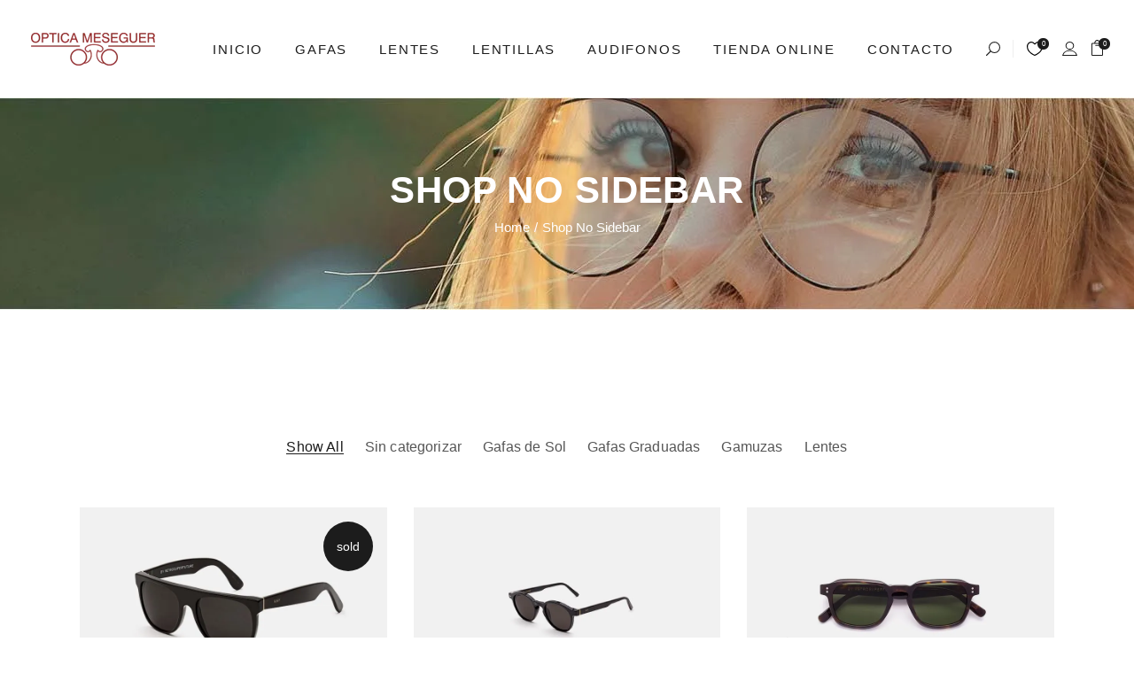

--- FILE ---
content_type: text/html; charset=UTF-8
request_url: https://opticameseguer.es/shop-no-sidebar/
body_size: 58928
content:
<!DOCTYPE html><html lang="es"><head><script data-no-optimize="1">var litespeed_docref=sessionStorage.getItem("litespeed_docref");litespeed_docref&&(Object.defineProperty(document,"referrer",{get:function(){return litespeed_docref}}),sessionStorage.removeItem("litespeed_docref"));</script> <meta charset="UTF-8"><meta name="viewport" content="width=device-width, initial-scale=1, user-scalable=yes"> <script type="litespeed/javascript">document.documentElement.className=document.documentElement.className+' yes-js js_active js'</script> <meta name='robots' content='index, follow, max-image-preview:large, max-snippet:-1, max-video-preview:-1' /><style>img:is([sizes="auto" i], [sizes^="auto," i]) { contain-intrinsic-size: 3000px 1500px }</style><title>Shop No Sidebar | Óptica en Valencia</title><link rel="canonical" href="https://opticameseguer.es/shop-no-sidebar/" /><meta property="og:locale" content="es_ES" /><meta property="og:type" content="article" /><meta property="og:title" content="Shop No Sidebar | Óptica en Valencia" /><meta property="og:description" content="Show All Sin categorizar Gafas de Sol Gafas de Vista Gamuzas Lentes Sold Super Flat Top Black Gafas de SolGafas de sol HombreGafas de sol MujerGafas de sol unisex 169,00&nbsp;&euro; Leer más Vista rápida The Warhol Black Gafas de SolGafas de sol Hombre 199,00&nbsp;&euro; Añadir al carrito Vista rápida Super Luce Black Gafas de SolGafas [&hellip;]" /><meta property="og:url" content="https://opticameseguer.es/shop-no-sidebar/" /><meta property="og:site_name" content="Óptica en Valencia" /><meta property="article:modified_time" content="2025-02-25T12:56:16+00:00" /><meta property="og:image" content="https://opticameseguer.es/wp-content/uploads/2021/11/flat-top-black-2-1.jpg" /><meta name="twitter:card" content="summary_large_image" /><meta name="twitter:label1" content="Tiempo de lectura" /><meta name="twitter:data1" content="12 minutos" /> <script type="application/ld+json" class="yoast-schema-graph">{"@context":"https://schema.org","@graph":[{"@type":"WebPage","@id":"https://opticameseguer.es/shop-no-sidebar/","url":"https://opticameseguer.es/shop-no-sidebar/","name":"Shop No Sidebar | Óptica en Valencia","isPartOf":{"@id":"https://opticameseguer.es/#website"},"primaryImageOfPage":{"@id":"https://opticameseguer.es/shop-no-sidebar/#primaryimage"},"image":{"@id":"https://opticameseguer.es/shop-no-sidebar/#primaryimage"},"thumbnailUrl":"https://opticameseguer.es/wp-content/uploads/2021/11/flat-top-black-2-1.jpg","datePublished":"2021-07-28T13:36:50+00:00","dateModified":"2025-02-25T12:56:16+00:00","breadcrumb":{"@id":"https://opticameseguer.es/shop-no-sidebar/#breadcrumb"},"inLanguage":"es","potentialAction":[{"@type":"ReadAction","target":["https://opticameseguer.es/shop-no-sidebar/"]}]},{"@type":"ImageObject","inLanguage":"es","@id":"https://opticameseguer.es/shop-no-sidebar/#primaryimage","url":"https://opticameseguer.es/wp-content/uploads/2021/11/flat-top-black-2-1.jpg","contentUrl":"https://opticameseguer.es/wp-content/uploads/2021/11/flat-top-black-2-1.jpg","width":800,"height":500,"caption":"flat-top-black-2"},{"@type":"BreadcrumbList","@id":"https://opticameseguer.es/shop-no-sidebar/#breadcrumb","itemListElement":[{"@type":"ListItem","position":1,"name":"Portada","item":"https://opticameseguer.es/"},{"@type":"ListItem","position":2,"name":"Shop No Sidebar"}]},{"@type":"WebSite","@id":"https://opticameseguer.es/#website","url":"https://opticameseguer.es/","name":"Óptica Meseguer | Óptica en Valencia","description":"Óptica en Valencia. En ÓPTICA MESEGUER llevamos muchos años ofreciendo los mejores servicios de óptica lo que nos ha permitido colocarnos como una empresa de referencia dentro del sector. Estamos situados en el histórico barrio del Cabañal en Valencia. Fundada en 1957, tres generaciones de ópticos profesionales dando servicio, experiencia, confianza y trato personalizado.","publisher":{"@id":"https://opticameseguer.es/#organization"},"potentialAction":[{"@type":"SearchAction","target":{"@type":"EntryPoint","urlTemplate":"https://opticameseguer.es/?s={search_term_string}"},"query-input":{"@type":"PropertyValueSpecification","valueRequired":true,"valueName":"search_term_string"}}],"inLanguage":"es"},{"@type":"Organization","@id":"https://opticameseguer.es/#organization","name":"Ópticas en Valencia","alternateName":"Óptica Meseguer","url":"https://opticameseguer.es/","logo":{"@type":"ImageObject","inLanguage":"es","@id":"https://opticameseguer.es/#/schema/logo/image/","url":"https://opticameseguer.es/wp-content/uploads/2022/04/optica-meseguer-b.jpg","contentUrl":"https://opticameseguer.es/wp-content/uploads/2022/04/optica-meseguer-b.jpg","width":494,"height":494,"caption":"Ópticas en Valencia"},"image":{"@id":"https://opticameseguer.es/#/schema/logo/image/"}}]}</script> <link rel='dns-prefetch' href='//www.googletagmanager.com' /><link rel='dns-prefetch' href='//fonts.googleapis.com' /><link rel="alternate" type="application/rss+xml" title="Óptica en Valencia &raquo; Feed" href="https://opticameseguer.es/feed/" /><link rel="alternate" type="application/rss+xml" title="Óptica en Valencia &raquo; Feed de los comentarios" href="https://opticameseguer.es/comments/feed/" /><style id="litespeed-ccss">@-webkit-keyframes fa-spin{0%{-webkit-transform:rotate(0);transform:rotate(0)}100%{-webkit-transform:rotate(359deg);transform:rotate(359deg)}}@keyframes fa-spin{0%{-webkit-transform:rotate(0);transform:rotate(0)}100%{-webkit-transform:rotate(359deg);transform:rotate(359deg)}}body:after{content:url(/wp-content/plugins/instagram-feed/img/sbi-sprite.png);display:none}[data-icon]:before{font-family:"ElegantIcons";content:attr(data-icon);speak:none;font-weight:400;font-variant:normal;text-transform:none;line-height:1;-webkit-font-smoothing:antialiased;-moz-osx-font-smoothing:grayscale}.arrow_carrot-up,.icon_close{font-family:"ElegantIcons";speak:none;font-style:normal;font-weight:400;font-variant:normal;text-transform:none;line-height:1;-webkit-font-smoothing:antialiased}.arrow_carrot-up:before{content:"2"}.icon_close:before{content:"M"}.fa{-moz-osx-font-smoothing:grayscale;-webkit-font-smoothing:antialiased;display:inline-block;font-style:normal;font-variant:normal;text-rendering:auto;line-height:1}.fa-spin{-webkit-animation:fa-spin 2s linear infinite;animation:fa-spin 2s linear infinite}@-webkit-keyframes fa-spin{0%{-webkit-transform:rotate(0deg);transform:rotate(0deg)}to{-webkit-transform:rotate(1turn);transform:rotate(1turn)}}@keyframes fa-spin{0%{-webkit-transform:rotate(0deg);transform:rotate(0deg)}to{-webkit-transform:rotate(1turn);transform:rotate(1turn)}}.fa-spinner:before{content:""}.fa-times:before{content:""}.fa{font-family:"Font Awesome 5 Free"}.fa{font-weight:900}:root{--woocommerce:#720eec;--wc-green:#7ad03a;--wc-red:#a00;--wc-orange:#ffba00;--wc-blue:#2ea2cc;--wc-primary:#720eec;--wc-primary-text:#fcfbfe;--wc-secondary:#e9e6ed;--wc-secondary-text:#515151;--wc-highlight:#958e09;--wc-highligh-text:white;--wc-content-bg:#fff;--wc-subtext:#767676;--wc-form-border-color:rgba(32, 7, 7, 0.8);--wc-form-border-radius:4px;--wc-form-border-width:1px}.yith-wcwl-add-to-wishlist{margin-top:10px}:root{--rounded-corners-radius:16px;--color-add-to-cart-background:#333333;--color-add-to-cart-text:#FFFFFF;--color-add-to-cart-border:#333333;--color-add-to-cart-background-hover:#4F4F4F;--color-add-to-cart-text-hover:#FFFFFF;--color-add-to-cart-border-hover:#4F4F4F;--add-to-cart-rounded-corners-radius:16px;--color-button-style-1-background:#333333;--color-button-style-1-text:#FFFFFF;--color-button-style-1-border:#333333;--color-button-style-1-background-hover:#4F4F4F;--color-button-style-1-text-hover:#FFFFFF;--color-button-style-1-border-hover:#4F4F4F;--color-button-style-2-background:#333333;--color-button-style-2-text:#FFFFFF;--color-button-style-2-border:#333333;--color-button-style-2-background-hover:#4F4F4F;--color-button-style-2-text-hover:#FFFFFF;--color-button-style-2-border-hover:#4F4F4F;--color-wishlist-table-background:#FFFFFF;--color-wishlist-table-text:#6d6c6c;--color-wishlist-table-border:#FFFFFF;--color-headers-background:#F4F4F4;--color-share-button-color:#FFFFFF;--color-share-button-color-hover:#FFFFFF;--color-fb-button-background:#39599E;--color-fb-button-background-hover:#595A5A;--color-tw-button-background:#45AFE2;--color-tw-button-background-hover:#595A5A;--color-pr-button-background:#AB2E31;--color-pr-button-background-hover:#595A5A;--color-em-button-background:#FBB102;--color-em-button-background-hover:#595A5A;--color-wa-button-background:#00A901;--color-wa-button-background-hover:#595A5A;--feedback-duration:3s}:root{--rounded-corners-radius:16px;--color-add-to-cart-background:#333333;--color-add-to-cart-text:#FFFFFF;--color-add-to-cart-border:#333333;--color-add-to-cart-background-hover:#4F4F4F;--color-add-to-cart-text-hover:#FFFFFF;--color-add-to-cart-border-hover:#4F4F4F;--add-to-cart-rounded-corners-radius:16px;--color-button-style-1-background:#333333;--color-button-style-1-text:#FFFFFF;--color-button-style-1-border:#333333;--color-button-style-1-background-hover:#4F4F4F;--color-button-style-1-text-hover:#FFFFFF;--color-button-style-1-border-hover:#4F4F4F;--color-button-style-2-background:#333333;--color-button-style-2-text:#FFFFFF;--color-button-style-2-border:#333333;--color-button-style-2-background-hover:#4F4F4F;--color-button-style-2-text-hover:#FFFFFF;--color-button-style-2-border-hover:#4F4F4F;--color-wishlist-table-background:#FFFFFF;--color-wishlist-table-text:#6d6c6c;--color-wishlist-table-border:#FFFFFF;--color-headers-background:#F4F4F4;--color-share-button-color:#FFFFFF;--color-share-button-color-hover:#FFFFFF;--color-fb-button-background:#39599E;--color-fb-button-background-hover:#595A5A;--color-tw-button-background:#45AFE2;--color-tw-button-background-hover:#595A5A;--color-pr-button-background:#AB2E31;--color-pr-button-background-hover:#595A5A;--color-em-button-background:#FBB102;--color-em-button-background-hover:#595A5A;--color-wa-button-background:#00A901;--color-wa-button-background-hover:#595A5A;--feedback-duration:3s}:root{--wp--preset--aspect-ratio--square:1;--wp--preset--aspect-ratio--4-3:4/3;--wp--preset--aspect-ratio--3-4:3/4;--wp--preset--aspect-ratio--3-2:3/2;--wp--preset--aspect-ratio--2-3:2/3;--wp--preset--aspect-ratio--16-9:16/9;--wp--preset--aspect-ratio--9-16:9/16;--wp--preset--color--black:#000000;--wp--preset--color--cyan-bluish-gray:#abb8c3;--wp--preset--color--white:#ffffff;--wp--preset--color--pale-pink:#f78da7;--wp--preset--color--vivid-red:#cf2e2e;--wp--preset--color--luminous-vivid-orange:#ff6900;--wp--preset--color--luminous-vivid-amber:#fcb900;--wp--preset--color--light-green-cyan:#7bdcb5;--wp--preset--color--vivid-green-cyan:#00d084;--wp--preset--color--pale-cyan-blue:#8ed1fc;--wp--preset--color--vivid-cyan-blue:#0693e3;--wp--preset--color--vivid-purple:#9b51e0;--wp--preset--gradient--vivid-cyan-blue-to-vivid-purple:linear-gradient(135deg,rgba(6,147,227,1) 0%,rgb(155,81,224) 100%);--wp--preset--gradient--light-green-cyan-to-vivid-green-cyan:linear-gradient(135deg,rgb(122,220,180) 0%,rgb(0,208,130) 100%);--wp--preset--gradient--luminous-vivid-amber-to-luminous-vivid-orange:linear-gradient(135deg,rgba(252,185,0,1) 0%,rgba(255,105,0,1) 100%);--wp--preset--gradient--luminous-vivid-orange-to-vivid-red:linear-gradient(135deg,rgba(255,105,0,1) 0%,rgb(207,46,46) 100%);--wp--preset--gradient--very-light-gray-to-cyan-bluish-gray:linear-gradient(135deg,rgb(238,238,238) 0%,rgb(169,184,195) 100%);--wp--preset--gradient--cool-to-warm-spectrum:linear-gradient(135deg,rgb(74,234,220) 0%,rgb(151,120,209) 20%,rgb(207,42,186) 40%,rgb(238,44,130) 60%,rgb(251,105,98) 80%,rgb(254,248,76) 100%);--wp--preset--gradient--blush-light-purple:linear-gradient(135deg,rgb(255,206,236) 0%,rgb(152,150,240) 100%);--wp--preset--gradient--blush-bordeaux:linear-gradient(135deg,rgb(254,205,165) 0%,rgb(254,45,45) 50%,rgb(107,0,62) 100%);--wp--preset--gradient--luminous-dusk:linear-gradient(135deg,rgb(255,203,112) 0%,rgb(199,81,192) 50%,rgb(65,88,208) 100%);--wp--preset--gradient--pale-ocean:linear-gradient(135deg,rgb(255,245,203) 0%,rgb(182,227,212) 50%,rgb(51,167,181) 100%);--wp--preset--gradient--electric-grass:linear-gradient(135deg,rgb(202,248,128) 0%,rgb(113,206,126) 100%);--wp--preset--gradient--midnight:linear-gradient(135deg,rgb(2,3,129) 0%,rgb(40,116,252) 100%);--wp--preset--font-size--small:13px;--wp--preset--font-size--medium:20px;--wp--preset--font-size--large:36px;--wp--preset--font-size--x-large:42px;--wp--preset--spacing--20:0.44rem;--wp--preset--spacing--30:0.67rem;--wp--preset--spacing--40:1rem;--wp--preset--spacing--50:1.5rem;--wp--preset--spacing--60:2.25rem;--wp--preset--spacing--70:3.38rem;--wp--preset--spacing--80:5.06rem;--wp--preset--shadow--natural:6px 6px 9px rgba(0, 0, 0, 0.2);--wp--preset--shadow--deep:12px 12px 50px rgba(0, 0, 0, 0.4);--wp--preset--shadow--sharp:6px 6px 0px rgba(0, 0, 0, 0.2);--wp--preset--shadow--outlined:6px 6px 0px -3px rgba(255, 255, 255, 1), 6px 6px rgba(0, 0, 0, 1);--wp--preset--shadow--crisp:6px 6px 0px rgba(0, 0, 0, 1)}.qodef-shortcode h5 a{font-family:inherit;font-size:inherit;font-weight:inherit;font-style:inherit;line-height:inherit;letter-spacing:inherit;text-transform:inherit;color:inherit}:root{--swiper-theme-color:#007aff}:root{--swiper-navigation-size:44px}:root{--qode-main-color:#1c1c1c;--qode-header-light-color:#fff;--qode-header-light-hover-color:#fff;--qode-header-dark-color:#1c1c1c;--qode-header-dark-hover-color:#1c1c1c;--qode-button-color:'';--qode-button-background-color:'';--qode-button-border-color:'';--qode-button-hover-color:'';--qode-button-hover-background-color:'';--qode-button-hover-border-color:''}a,body,div,form,h1,h5,html,label,li,p,span,ul{vertical-align:baseline;margin:0;padding:0;background:0 0;border:0;outline:0}*{box-sizing:border-box}details,header,main,nav,section{display:block}ul{list-style-position:inside;margin-bottom:1.5em;padding:0}ul:not(.wp-block){margin:0 0 1.5em}a img{border:none}img{height:auto;max-width:100%}img{vertical-align:middle;border-style:none}label{display:block;margin-bottom:.5em}summary{display:list-item}.screen-reader-text{position:absolute!important;width:1px;height:1px;margin:-1px;padding:0;line-height:1;clip:rect(1px,1px,1px,1px);clip-path:inset(50%);border:0;word-wrap:normal!important;overflow:hidden}.qodef-e-info>*{display:inline-flex;vertical-align:middle;font-family:"Work Sans",sans-serif;font-weight:600;text-transform:uppercase;color:#1c1c1c;flex-wrap:wrap;color:#606060;font-size:12px;letter-spacing:.11em;font-weight:500}.qodef-info-separator-single{color:initial;position:relative;left:-2px}.qodef-info-separator-single:after{content:"/";margin:0 0 0 5px}.clear:after,.clear:before,.widget:after,.widget:before{content:"";display:table;table-layout:fixed}.clear:after,.widget:after{clear:both}body{font-family:Heebo,sans-serif;font-size:16px;line-height:1.5em;font-weight:400;color:#565656;letter-spacing:.01em;background-color:#fff;overflow-x:hidden;-webkit-font-smoothing:antialiased}h1{font-family:"Work Sans",sans-serif;font-weight:600;text-transform:uppercase;color:#1c1c1c;font-size:42px;line-height:1.1em;letter-spacing:.01em;margin:25px 0;-ms-word-wrap:break-word;word-wrap:break-word}h5{font-family:"Work Sans",sans-serif;font-weight:600;text-transform:uppercase;color:#1c1c1c;font-size:17px;line-height:1.41em;letter-spacing:.02em;margin:25px 0;-ms-word-wrap:break-word;word-wrap:break-word}h5 a{font-family:inherit;font-size:inherit;font-weight:inherit;font-style:inherit;line-height:inherit;letter-spacing:inherit;text-transform:inherit;color:inherit}a{color:#1c1c1c;text-decoration:none}p{margin:10px 0}input[type=email],input[type=password],input[type=text]{position:relative;display:inline-block;width:100%;vertical-align:top;margin:0 0 15px;padding:15px 22px;font-family:inherit;font-size:16px;line-height:24px;letter-spacing:.01em;font-weight:inherit;color:#565656;background-color:#fff;border:1px solid #eee;border-radius:0;box-sizing:border-box;outline:0}input[type=email]:-ms-input-placeholder,input[type=password]:-ms-input-placeholder,input[type=text]:-ms-input-placeholder{color:inherit;opacity:1}input[type=email],input[type=password],input[type=text]{-webkit-appearance:none;-webkit-box-shadow:0 0 0 30px #fff inset!important}button[type=submit]{position:relative;display:inline-flex;vertical-align:middle;font-size:13px;font-weight:500;font-family:"Work Sans",sans-serif;letter-spacing:.15em;width:auto;margin:0;text-decoration:none;text-transform:uppercase;border-radius:0;outline:0;padding:14px 38px 13px 40px;color:#fff;background-color:#1c1c1c;border:1px solid #fff0}button[type=submit] span{display:block;line-height:inherit}button[type=submit] span:before{display:block;line-height:inherit}input[type=text]::-ms-clear{display:none}input:-webkit-autofill{-webkit-animation-delay:1s;-webkit-animation-fill-mode:both;-webkit-animation-name:qodefAutofillFix}#qodef-page-wrapper{position:relative;overflow:hidden}#qodef-page-outer{position:relative}#qodef-page-inner{position:relative;padding:130px 0 100px}#qodef-page-content.qodef-layout--template .qodef-page-content-section.qodef-col--12{margin-bottom:0}.qodef-filter--on .qodef-grid-inner{opacity:1}.qodef-m-filter{position:relative;display:inline-block;width:100%;vertical-align:top;margin:0 0 60px}.qodef-m-filter .qodef-m-filter-items{position:relative;display:flex;align-items:center;justify-content:center}.qodef-m-filter .qodef-m-filter-item{position:relative;display:inline-block;vertical-align:top;margin:0 12px;font-family:Heebo,sans-serif;font-size:16px;line-height:1.5em;font-weight:400;color:#565656;letter-spacing:.01em;line-height:1em}.qodef-m-filter .qodef-m-filter-item:after{content:"";position:absolute;left:0;bottom:0;height:1px;width:0;background-color:currentColor}.qodef-m-filter .qodef-m-filter-item.qodef--active{color:#1c1c1c}.qodef-m-filter .qodef-m-filter-item.qodef--active:after{width:100%}#qodef-page-header{position:relative;display:inline-block;width:100%;vertical-align:top;height:110px;background-color:#fff;z-index:100}#qodef-page-header .qodef-header-logo-link{position:relative;display:flex;align-items:center;flex-shrink:0;height:110px;max-height:100%}#qodef-page-header .qodef-header-logo-link img{display:block;margin:auto 0;width:auto;max-height:100%}#qodef-page-header .qodef-header-logo-link.qodef-height--not-set img{max-height:50%}#qodef-page-header-inner{position:relative;display:flex;align-items:center;justify-content:space-between;height:100%;padding:0 35px}#qodef-page-mobile-header{position:relative;display:none;height:70px;z-index:100}#qodef-page-mobile-header .qodef-mobile-header-logo-link{position:relative;display:flex;align-items:center;height:70px;max-height:100%}#qodef-page-mobile-header .qodef-mobile-header-logo-link img{display:block;margin:auto 0;width:auto;max-height:100%}#qodef-page-mobile-header .qodef-mobile-header-logo-link.qodef-height--not-set img{max-height:calc(50%*100/70)}#qodef-page-mobile-header-inner{position:relative;display:flex;align-items:center;justify-content:space-between;height:100%;padding:0 35px}.qodef-mobile-header-opener{font-size:20px;margin-left:20px}.qodef-mobile-header-navigation{position:absolute;top:100%;left:0;display:none;width:100%;max-height:calc(100vh - 70px);background-color:#fff;border-top:1px solid #f9f9f9;padding:0;margin:0;box-shadow:3px 4px 8px 0 rgb(0 0 0/.03);overflow-x:hidden;overflow-y:scroll;z-index:10}.qodef-mobile-header-navigation ul{margin:0;padding:0;list-style:none}.qodef-mobile-header-navigation ul li{position:relative;margin:15px 0;padding:0}.qodef-mobile-header-navigation ul li a{position:relative;display:block}.qodef-mobile-header-navigation>ul{margin:0 auto;padding:34px 0}.qodef-mobile-header-navigation>ul>li>a{font-family:"Work Sans",sans-serif;font-weight:600;text-transform:uppercase;color:#1c1c1c;font-size:15px;line-height:1.4em;letter-spacing:.02em}.qodef-mobile-header-navigation>ul>li>a span{position:relative;font-weight:500;letter-spacing:.12em}.qodef-mobile-header-navigation>ul>li>a span:after{content:"";position:absolute;bottom:-.3em;left:0;height:1px;width:0;background-color:currentColor}.qodef-mobile-header-navigation>ul>li>a span{letter-spacing:.12em}.qodef-mobile-header-navigation>ul>li>a span:after{bottom:-.25em}.qodef-mobile-header-navigation>ul:not(.qodef-content-grid){padding-left:40px;padding-right:40px}.qodef-header-navigation{height:100%}.qodef-header-navigation ul{margin:0!important;padding:0;list-style:none}.qodef-header-navigation ul li{position:relative;margin:0;padding:0}.qodef-header-navigation>ul{position:relative;display:flex;align-items:center;height:100%;white-space:nowrap}.qodef-header-navigation>ul>li{height:100%;margin:0 22px}@media only screen and (max-width:1440px){.qodef-header-navigation>ul>li{margin:0 18px}}.qodef-header-navigation>ul>li:first-child{margin-left:0}.qodef-header-navigation>ul>li:last-child{margin-right:0}.qodef-header-navigation>ul>li>a{position:relative;display:flex;align-items:center;height:100%;font-family:"Work Sans",sans-serif;font-weight:600;text-transform:uppercase;color:#1c1c1c;font-size:15px;line-height:1.4em;letter-spacing:.02em}.qodef-header-navigation>ul>li>a span{position:relative;font-weight:500;letter-spacing:.12em}.qodef-header-navigation>ul>li>a span:after{content:"";position:absolute;bottom:-.3em;left:0;height:1px;width:0;background-color:currentColor}.qodef-header-navigation>ul>li>a span{letter-spacing:.12em}.qodef-header-navigation>ul>li>a:after{content:"";width:100%;height:1px}.qodef-page-title{position:relative;display:inline-block;width:100%;vertical-align:top;height:240px;background-color:#fafafa}.qodef-page-title .qodef-m-inner{position:relative;display:inline-block;width:100%;vertical-align:top;height:100%}.qodef-page-title .qodef-m-content{height:100%;display:flex;flex-direction:column;justify-content:center}.qodef-page-title .qodef-m-title{margin:0}.widget:last-child{margin-bottom:0!important}.widget .qodef-search-form-inner{align-items:stretch;display:flex;max-width:100%;position:relative}.widget .qodef-search-form-button{align-items:center;display:inline-flex;flex-shrink:0;padding:0 1em}.widget:not(.widget_masterds_core_title_widget){margin:0 0 35px}.widget a{color:#606060}.widget[class*="_search"] button{position:absolute;top:0;right:0;width:56px;height:100%;display:inline-flex;align-items:center;justify-content:center;padding:0;color:#fff;background-color:#fff0;border:0;color:#fff;background-color:#000}.widget[class*="_search"] button svg{display:block;position:relative;top:1px;width:16px;height:16px;fill:none;stroke:currentColor}.widget[class*="_search"] button svg{fill:currentColor}.qodef-woo-shortcode .qodef-woo-product-mark{position:absolute;top:16px;right:16px;width:56px;height:56px;border-radius:50px;padding:21px 15px 20px;font-size:14px;text-transform:lowercase;line-height:1;color:#fff;background-color:var(--qode-main-color);z-index:5;word-break:keep-all}.qodef-woo-shortcode .qodef-woo-product-title{margin:0 0 7px!important}.qodef-woo-shortcode .price{position:relative;font-size:15px;font-weight:500;color:#1c1c1c;margin:5px 0 0}.qodef-woo-shortcode .button{position:relative;display:inline-flex;vertical-align:middle;font-size:13px;font-weight:500;font-family:"Work Sans",sans-serif;letter-spacing:.15em;width:auto;margin:0;text-decoration:none;text-transform:uppercase;border-radius:0;outline:0;z-index:3;padding:18px 35px 18px;color:var(--qode-main-color);background-color:#fff0;border:1px solid var(--qode-main-color)}.qodef-woo-product-list{position:relative;display:inline-block;width:100%;vertical-align:top}.qodef-woo-product-list .qodef-e-inner{position:relative;display:inline-block;vertical-align:top;width:100%}.qodef-woo-product-list .qodef-woo-product-image{position:relative;display:inline-block;vertical-align:top;width:100%}.qodef-woo-product-list .qodef-woo-product-image img{display:block;width:100%}.qodef-woo-product-list .qodef-woo-product-image>.woocommerce-LoopProduct-link{position:absolute;top:0;left:0;width:100%;height:100%}.qodef-woo-product-list .qodef-woo-product-image-inner{position:absolute;bottom:0;left:0;width:100%;display:flex;align-items:center;justify-content:center;padding:0 20px 40px;text-align:center;opacity:0}.qodef-woo-product-list .qodef-woo-product-image-inner>*{position:relative;z-index:3}.qodef-woo-product-list .qodef-woo-product-image-inner>:nth-child(2){will-change:transform,opacity;opacity:0!important;transform:translateY(4px)}.qodef-woo-product-list .qodef-woo-product-image-inner>:nth-child(1){will-change:transform,opacity;opacity:0!important;transform:translateY(4px)}.qodef-woo-product-list .qodef-woo-product-image-inner>:nth-child(3){will-change:transform,opacity;opacity:0!important;transform:translateY(4px)}.qodef-woo-product-list .qodef-woo-product-categories{margin:0 0 9px}.qodef-woo-product-list .qodef-e-info>*{font-family:Heebo,sans-serif;font-size:16px;line-height:1.5em;font-weight:400;color:#565656;letter-spacing:.01em;text-transform:none}.qodef-woo-product-list .qodef-woo-product-content{position:relative;width:100%;text-align:center;padding:24px 20px 39px;z-index:1}.qodef-woo-product-list .yith-wcwl-add-to-wishlist{margin:0;z-index:50;width:70px;height:20px;border-right:1px solid #eee;order:1}.qodef-woo-product-list .yith-wcqv-button,.qodef-woo-product-list .yith-wcwl-add-to-wishlist:after{display:flex;align-items:center;justify-content:center;color:#1c1c1c!important;z-index:50;font-size:14px!important;position:relative;box-sizing:border-box}.qodef-woo-product-list .add_to_cart_button,.qodef-woo-product-list .button{width:70px!important;height:20px;padding:0!important;background-color:transparent!important;border:0!important;font-size:0!important;display:flex!important;justify-content:center;align-items:center;position:relative!important;order:2}.qodef-woo-product-list .add_to_cart_button:after,.qodef-woo-product-list .button:after{content:"";font-family:ElegantIcons;font-size:16px!important;color:#1c1c1c;position:absolute;top:50%;left:50%;transform:translate(-50%,-50%);text-transform:none!important;font-weight:400!important}.qodef-woo-product-list .yith-wcqv-button{border-left:1px solid #eee!important}.qodef-woo-product-list .yith-wcqv-button:after{content:"";font-family:Linearicons-Free;font-size:20px!important}@media only screen and (max-width:680px){.qodef-m-filter .qodef-m-filter-items{flex-direction:column}.qodef-m-filter .qodef-m-filter-item{margin:5px 0}}@media only screen and (max-width:1024px){#qodef-page-header{display:none}}@media only screen and (max-width:1024px){#qodef-page-mobile-header{display:block}}@media only screen and (max-width:680px){h1{font-size:38px}}#qodef-back-to-top{position:fixed;width:40px;height:40px;right:25px;bottom:25px;margin:0;opacity:0;visibility:hidden;z-index:10000}#qodef-back-to-top .qodef-back-to-top-icon{position:relative;display:flex;align-items:center;justify-content:center;height:100%;font-size:20px;color:#fff;background-color:var(--qode-main-color);border:1px solid var(--qode-main-color);overflow:hidden}#qodef-back-to-top .qodef-back-to-top-icon *{display:block;line-height:inherit}#qodef-page-header .qodef-widget-holder{display:flex;align-items:center;height:100%;margin-left:22px}#qodef-page-header .qodef-widget-holder .widget{margin:0 11px}@media only screen and (max-width:1440px){#qodef-page-header .qodef-widget-holder .widget{margin:0 8px}}#qodef-page-header .qodef-widget-holder .widget:first-child{margin-left:0}#qodef-page-header .qodef-widget-holder .widget:last-child{margin-right:0}#qodef-page-header-inner{border-bottom:0 solid #fff0}#qodef-page-header .qodef-header-logo-link img.qodef--main{opacity:1}#qodef-page-header .qodef-header-logo-link img.qodef--dark,#qodef-page-header .qodef-header-logo-link img.qodef--light{opacity:0}#qodef-page-header .qodef-header-logo-link img:not(.qodef--main){position:absolute;top:50%;left:0;transform:translateY(-50%)}.qodef-header-standard--right #qodef-page-header-inner .qodef-header-navigation{margin-left:auto}#qodef-page-mobile-header{background-color:#fff}#qodef-page-mobile-header .qodef-widget-holder{display:flex;align-items:center;height:100%}#qodef-page-mobile-header .qodef-widget-holder .widget{margin:0 0 0 12px}#qodef-page-mobile-header .widget{display:inline-block;vertical-align:middle;line-height:1}#qodef-page-mobile-header .qodef-mobile-header-logo-link img.qodef--main{opacity:1}.qodef-mobile-header--standard #qodef-page-mobile-header-inner{justify-content:flex-end}.qodef-mobile-header--standard #qodef-page-mobile-header-inner .qodef-mobile-header-logo-link{margin-right:auto}.qodef-opener-icon{position:relative;display:inline-block;vertical-align:middle;line-height:1}.qodef-opener-icon .qodef-m-icon{position:relative;visibility:visible}.qodef-opener-icon .qodef-m-icon.qodef--close{position:absolute;top:0;left:0;visibility:hidden}.qodef-opener-icon.qodef-source--predefined .qodef-m-lines{position:relative;display:block;width:20px;height:13px}.qodef-opener-icon.qodef-source--predefined .qodef-m-line{position:absolute;left:0;height:1px;width:100%;background-color:currentColor}.qodef-opener-icon.qodef-source--predefined .qodef-m-line.qodef--1{top:0}.qodef-opener-icon.qodef-source--predefined .qodef-m-line.qodef--2{top:6px}.qodef-opener-icon.qodef-source--predefined .qodef-m-line.qodef--3{bottom:0}#yith-quick-view-modal .yith-quick-view-overlay{background:rgb(28 28 28/.6)!important}#yith-quick-view-modal .yith-wcqv-wrapper{height:auto!important;width:1100px!important;max-width:90vw!important}#yith-quick-view-modal .yith-wcqv-main{box-shadow:3px 4px 8px 0 rgb(0 0 0/.03)!important;overflow-y:hidden!important;max-height:90vh!important}@media only screen and (max-width:680px){#yith-quick-view-modal .yith-wcqv-main{margin-top:20px}}.qodef-yith-wcqv--predefined .yith-wcqv-button{font-size:0!important;margin:0!important;padding:0!important;line-height:1!important;background-color:transparent!important;order:3}.qodef-yith-wcqv--predefined .yith-wcqv-button:after{content:"";font-family:Linearicons-Free;font-size:20px!important}.qodef-woo-product-list.qodef-item-layout--info-below .qodef-e-inner .qodef-woo-product-image-inner{left:0;padding:0 20px 40px}.qodef-woo-product-list.qodef-item-layout--info-below .qodef-e-inner .qodef-woo-product-content{position:relative;padding:24px 20px 39px;background-color:#f9f9f9}@media only screen and (max-width:1024px){.qodef-woo-product-list.qodef-item-layout--info-below .qodef-m-filter .qodef-m-filter-items{display:block;text-align:center}}@media only screen and (max-width:680px){.qodef-woo-product-list.qodef-item-layout--info-below .qodef-m-filter .qodef-m-filter-items{display:flex}}.widget_neoocular_core_woo_side_area_cart{position:relative;display:flex;align-items:center;justify-content:center;height:100%;margin-left:6px}.widget_neoocular_core_woo_side_area_cart .qodef-widget-side-area-cart-inner{display:flex;height:100%;align-items:center;justify-content:center}.widget_neoocular_core_woo_side_area_cart .qodef-widget-side-area-cart-inner .qodef-m-opener{position:relative;display:flex;align-items:center;height:100%;color:#1c1c1c}.widget_neoocular_core_woo_side_area_cart .qodef-widget-side-area-cart-inner .qodef-m-opener-icon{position:relative;display:flex;bottom:1px}.widget_neoocular_core_woo_side_area_cart .qodef-widget-side-area-cart-inner .qodef-m-opener-count{font-size:8px;color:#fff;background-color:#1c1c1c;border-radius:100%;width:13px;height:13px;line-height:13px;text-align:center;position:absolute;top:-2px;right:-8px;text-indent:1px}.widget_neoocular_core_woo_side_area_cart .qodef-widget-side-area-cart-inner .qodef-widget-side-area-cart-content{position:fixed;top:0;right:-435px;height:100vh;width:435px;display:flex;flex-direction:column;background-color:#fff;box-shadow:3px 4px 8px 0 rgb(0 0 0/.08);overflow:hidden;visibility:hidden;z-index:9999;padding:0 40px!important}@media only screen and (max-width:680px){.widget_neoocular_core_woo_side_area_cart .qodef-widget-side-area-cart-inner .qodef-widget-side-area-cart-content{width:100%;padding:0 20px!important}}.widget_neoocular_core_woo_side_area_cart .qodef-widget-side-area-cart-inner .qodef-cart-header-holder{display:flex;justify-content:space-between;align-items:center;margin:0 0 43px;border-bottom:1px solid #f9f9f9}@media only screen and (max-width:680px){.widget_neoocular_core_woo_side_area_cart .qodef-widget-side-area-cart-inner .qodef-cart-header-holder{margin:0}}.widget_neoocular_core_woo_side_area_cart .qodef-widget-side-area-cart-inner .qodef-cart-header-holder .qodef-m-close{display:block;font-size:24px;z-index:1000;color:#000}.widget_neoocular_core_woo_side_area_cart .qodef-widget-side-area-cart-inner .qodef-cart-header-holder.empty-cart{justify-content:flex-end;border:none}.widget_neoocular_core_woo_side_area_cart .qodef-widget-side-area-cart-inner .qodef-cart-header-holder.empty-cart .qodef-m-close{top:50px;position:relative}.widget_neoocular_core_woo_side_area_cart .qodef-widget-side-area-cart-inner .qodef-m-posts-not-found{padding:0 40px;position:relative;top:50%;transform:translateY(-50%);text-align:center}.qodef-icon-holder{position:relative;display:inline-block;vertical-align:top;width:auto;line-height:1}.qodef-icon-holder .qodef-icon{display:block;line-height:inherit}.qodef-icon-holder .qodef-icon:before{display:block;line-height:inherit}.qodef-page-title{background-position:center 0;background-repeat:no-repeat;background-size:cover}.qodef-page-title.qodef-alignment--center{text-align:center}.qodef-page-title .qodef-m-content.breadcrumbs-light-skin .qodef-breadcrumbs{color:#fff}.qodef-page-title .qodef-m-content.breadcrumbs-light-skin .qodef-breadcrumbs a,.qodef-page-title .qodef-m-content.breadcrumbs-light-skin .qodef-breadcrumbs span{color:#fff!important}.qodef-page-title .qodef-breadcrumbs a,.qodef-page-title .qodef-breadcrumbs span{color:#606060}.qodef-page-title .qodef-breadcrumbs a{position:relative}.qodef-page-title .qodef-breadcrumbs a:after{content:"";width:0;height:1px;position:absolute;left:0;bottom:3px;background-color:currentColor}.qodef-page-title .qodef-breadcrumbs .qodef-breadcrumbs-separator{margin:0 5px}.qodef-page-title .qodef-breadcrumbs .qodef-breadcrumbs-separator:after{content:"/"}.qodef-page-title.qodef-title--standard-with-breadcrumbs .qodef-breadcrumbs{margin-top:7px;font-size:15px;font-weight:400;letter-spacing:0}.qodef-page-title.qodef-title--standard-with-breadcrumbs .qodef-breadcrumbs a,.qodef-page-title.qodef-title--standard-with-breadcrumbs .qodef-breadcrumbs span{color:#606060}.widget.qodef-search-widget .qodef-search-form-button{color:#1c1c1c;top:-1px}.widget.qodef-search-widget .qodef-search-form-button svg *{stroke:currentColor}.widget.widget_neoocular_core_search{position:relative;margin:0 6px!important}.widget.widget_neoocular_core_search input{font-size:16px;letter-spacing:.01em;margin-right:26px;padding:6px 0 3px;width:0;line-height:1em;color:#1c1c1c;border:none;background-color:#fff0;box-shadow:none!important}.widget.widget_neoocular_core_search input:-ms-input-placeholder{color:#e2e2e2}.widget.widget_neoocular_core_search .qodef-m-underline{display:block;width:100%;height:1px;position:absolute;left:0;bottom:2px;background-color:#eee;transform:scaleX(0);transform-origin:right}.widget.widget_neoocular_core_search button{right:2px;left:auto;width:auto;background-color:#fff0}.widget.widget_neoocular_core_search .qodef-search-form{margin-right:18px}@media only screen and (max-width:1440px){.widget.widget_neoocular_core_search .qodef-search-form{margin-right:14px}}.widget.widget_neoocular_core_search .qodef-search-form:after{content:"";position:absolute;right:1px;top:50%;transform:translateY(-50%);width:1px;height:20px;background-color:#eee}.qodef-wishlist-dropdown{position:relative;display:flex;height:100%}.qodef-wishlist-dropdown .qodef-m-inner{position:relative;display:flex;height:100%}.qodef-wishlist-dropdown .qodef-m-link{position:relative;display:flex;align-items:center;height:100%;color:#1c1c1c}.qodef-wishlist-dropdown .qodef-m-link>*{margin:0;line-height:1}.qodef-wishlist-dropdown .qodef-m-link-icon{flex-shrink:0}#qodef-page-header .qodef-wishlist-dropdown .qodef-m-link-icon{font-size:15px}.qodef-wishlist-dropdown .qodef-m-link-icon:before{display:block;line-height:inherit}.qodef-wishlist-dropdown .qodef-m-link-count{font-size:8px;color:#fff;background-color:#1c1c1c;border-radius:100%;width:13px;height:13px;line-height:13px;text-align:center;position:absolute;top:-4px;right:-7px}.qodef-wishlist-dropdown .qodef-m-items{position:absolute;top:100%;left:auto;right:0;width:266px;padding:25px;text-align:left;background-color:#fff;border:1px solid #eee;opacity:0;visibility:hidden;z-index:1000}@media only screen and (max-width:1024px){body:not(.qodef-content-behind-header) #qodef-page-outer{margin-top:0!important}}@media only screen and (max-width:1024px){body:not(.qodef-content-behind-header) .qodef-page-title .qodef-m-content{padding-top:0!important}}#qodef-membership-login-modal{position:fixed;top:0;left:0;width:100%;height:100vh;display:flex;align-items:center;justify-content:center;visibility:hidden;opacity:0;z-index:9999999}#qodef-membership-login-modal .qodef-membership-login-modal-overlay{position:absolute;top:0;left:0;width:100%;height:100%;background-color:rgb(28 28 28/.6)}#qodef-membership-login-modal .qodef-membership-login-modal-content{position:relative;display:inline-block;vertical-align:top;width:500px;background-color:#fff;z-index:2;box-shadow:3px 4px 13px 2px rgb(0 0 0/.03)}#qodef-membership-login-modal .qodef-membership-login-modal-navigation{position:relative;display:flex;list-style:none;margin:0 0 55px}@media only screen and (max-width:680px){#qodef-membership-login-modal .qodef-membership-login-modal-navigation{margin-bottom:30px}}#qodef-membership-login-modal .qodef-membership-login-modal-navigation .qodef-e-link{position:relative;padding:26px 10px;font-family:"Work Sans",sans-serif;font-weight:600;text-transform:uppercase;color:#1c1c1c;font-size:15px;line-height:1.4em;letter-spacing:.02em;letter-spacing:.01em;font-weight:600;display:flex;height:100%;width:100%;justify-content:center;align-items:center}#qodef-membership-login-modal .qodef-membership-login-modal-navigation .qodef-e-label{display:block}#qodef-membership-login-modal .qodef-membership-login-modal-navigation .qodef-m-navigation-item{text-align:center;display:flex;align-items:center;flex-basis:100%;justify-content:center}#qodef-membership-login-modal .qodef-membership-login-modal-navigation .qodef-m-navigation-item:not(.ui-state-active){background-color:#f9f9f9}#qodef-membership-login-modal .qodef-membership-login-modal-navigation .qodef--reset-password{display:none}#qodef-membership-login-modal form{position:relative;display:inline-block;width:100%;vertical-align:top;padding:0 70px 74px}@media only screen and (max-width:680px){#qodef-membership-login-modal form{padding:0 20px 30px}}#qodef-membership-login-modal form input{text-align:center}#qodef-membership-login-modal form input.qodef-m-user-login{margin-top:10px}#qodef-membership-login-modal .qodef-m-action{position:relative;display:flex;align-items:center;justify-content:center;margin-top:13px}#qodef-membership-login-modal .qodef-m-action .qodef-m-links-reset-password{font-size:15px;letter-spacing:0;color:#565656}@media only screen and (max-width:480px){#qodef-membership-login-modal .qodef-m-action{flex-direction:column;align-items:flex-start}#qodef-membership-login-modal .qodef-m-action .qodef-m-action-button{margin-top:10px}}#qodef-membership-login-modal #qodef-membership-login-modal-part .qodef-m-action{justify-content:space-between}#qodef-membership-login-modal .qodef-m-action-button{opacity:1;z-index:2;padding:17px 61px 17px 63px}#qodef-membership-login-modal .qodef-m-action-spinner{position:absolute;top:calc(50% - 15px);left:calc(50% - 15px);font-size:30px;opacity:0}#qodef-membership-login-modal .qodef-m-response{line-height:1}#qodef-membership-login-modal-part .qodef-m-links{position:relative;display:flex;align-items:center;justify-content:space-between;top:-6px}#qodef-membership-login-modal-part .qodef-m-links-remember-me{display:flex;align-items:center;flex-shrink:0;font-size:15px}#qodef-membership-login-modal-part .qodef-m-links-remember-me .qodef-m-links-remember{margin-top:1px}#qodef-membership-login-modal-part .qodef-m-links-remember-me label{margin-bottom:0}#qodef-page-header .widget.widget_neoocular_membership_login_opener{height:100%}.qodef-login-opener-widget{position:relative;display:flex;align-items:center;height:100%;margin:0;color:#1c1c1c}.qodef-login-opener-widget .qodef-login-opener{position:relative;display:flex;font-family:"Work Sans",sans-serif;font-weight:600;text-transform:uppercase;color:#1c1c1c;font-size:17px;line-height:1.41em;letter-spacing:.02em;top:0}#yith-quick-view-modal{position:fixed;visibility:hidden;top:0;left:0;right:0;bottom:0;z-index:1400;opacity:0;text-align:center}.yith-wcqv-head{position:absolute;top:15px;right:15px;z-index:1000;width:30px;height:30px}#yith-quick-view-modal:before{;display:inline-block;vertical-align:middle;height:100%;width:0}#yith-quick-view-modal .yith-wcqv-wrapper{display:inline-block;vertical-align:middle;visibility:hidden;-webkit-backface-visibility:hidden;-moz-backface-visibility:hidden;backface-visibility:hidden;text-align:left;height:600px;width:1000px;position:absolute}.yith-quick-view.yith-modal .yith-wcqv-wrapper{position:absolute;visibility:hidden;-webkit-backface-visibility:hidden;-moz-backface-visibility:hidden;backface-visibility:hidden;text-align:left}#yith-quick-view-modal .yith-wcqv-main{-moz-transform:translateY(20%);-ms-transform:translateY(20%);opacity:0;height:100%;-webkit-box-shadow:0 1px 30px rgb(0 0 0/.25);box-shadow:0 1px 30px rgb(0 0 0/.25);border-radius:22px}#yith-quick-view-modal .yith-wcqv-main:after,#yith-quick-view-modal .yith-wcqv-main:before{display:table;clear:both}.yith-quick-view.yith-modal .yith-quick-view-overlay{position:absolute;top:0;right:0;bottom:0;left:0}@media (max-width:480px){#yith-quick-view-modal{position:fixed;z-index:1400;top:0;bottom:0;left:0;right:0;visibility:hidden;overflow:scroll;height:100%}#yith-quick-view-modal .yith-wcqv-wrapper{width:100%!important;height:100%!important;top:0!important;bottom:0!important;left:0!important;right:0!important}#yith-quick-view-modal .yith-wcqv-wrapper .yith-wcqv-main{width:100%;height:100%!important;border-radius:0!important;height:auto}#yith-quick-view-modal #yith-quick-view-content{height:auto}}@media (min-width:480px) and (max-width:768px){#yith-quick-view-modal .yith-wcqv-wrapper{height:calc(100vh - 100px)!important;top:50px!important;bottom:50px!important;max-width:450px;left:0!important;right:0!important;margin-inline:auto}#yith-quick-view-modal .yith-wcqv-wrapper .yith-wcqv-main{height:100%!important;border-radius:inherit}}@media (max-width:768px){#yith-quick-view-modal .yith-wcqv-wrapper .yith-wcqv-main{height:auto;border-radius:inherit}}#yith-quick-view-modal .yith-quick-view-overlay{background:rgb(0 0 0/.8)}#yith-quick-view-modal .yith-wcqv-main{background:#fff}.qodef-content-grid{width:1100px;margin:0 auto}@media only screen and (min-width:1441px){.qodef-content-grid-1400 .qodef-content-grid{width:1400px}}.qodef-grid{position:relative;display:inline-block;width:100%;vertical-align:top}.qodef-grid>.qodef-grid-inner{margin:0-15px}.qodef-grid>.qodef-grid-inner>.qodef-grid-item{padding:0 15px}.qodef-grid .qodef-grid-item{position:relative;display:inline-block;width:100%;vertical-align:top;min-height:1px;float:left}@media only screen and (min-width:1025px){.qodef-grid.qodef-layout--template>.qodef-grid-inner>.qodef-grid-item.qodef-col--12{width:100%}}.qodef-grid.qodef-layout--columns.qodef-col-num--3>.qodef-grid-inner>.qodef-grid-item{width:33.33333%}@media only screen and (min-width:1441px){.qodef-grid.qodef-layout--columns.qodef-col-num--3.qodef-responsive--custom>.qodef-grid-inner>.qodef-grid-item:nth-child(3n+1){clear:both}}.qodef-grid.qodef-gutter--normal>.qodef-grid-inner{margin:0-15px}.qodef-grid.qodef-gutter--normal>.qodef-grid-inner>.qodef-grid-item{padding:0 15px;margin:0 0 30px}@media only screen and (max-width:1200px){.qodef-content-grid{width:960px}}@media only screen and (max-width:1024px){.qodef-content-grid{width:768px}}@media only screen and (max-width:800px){.qodef-content-grid{width:86%}}@media only screen and (max-width:480px){.qodef-content-grid{width:calc(100% - 70px)}}@media only screen and (max-width:1366px) and (min-width:1025px){.qodef-grid.qodef-responsive--custom.qodef-col-num--1366--3.qodef-layout--columns>.qodef-grid-inner>.qodef-grid-item{width:33.33333%}.qodef-grid.qodef-responsive--custom.qodef-col-num--1366--3.qodef-layout--columns>.qodef-grid-inner>.qodef-grid-item:nth-child(3n+1){clear:both}}@media only screen and (max-width:1366px) and (min-width:1025px){.qodef-grid.qodef-responsive--custom.qodef-col-num--1366--3.qodef-layout--columns>.qodef-grid-inner>.qodef-grid-item{width:33.33333%}.qodef-grid.qodef-responsive--custom.qodef-col-num--1366--3.qodef-layout--columns>.qodef-grid-inner>.qodef-grid-item:nth-child(3n+1){clear:both}}@media only screen and (max-width:1440px) and (min-width:1367px){.qodef-grid.qodef-responsive--custom.qodef-col-num--1440--3.qodef-layout--columns>.qodef-grid-inner>.qodef-grid-item{width:33.33333%}.qodef-grid.qodef-responsive--custom.qodef-col-num--1440--3.qodef-layout--columns>.qodef-grid-inner>.qodef-grid-item:nth-child(3n+1){clear:both}}@media only screen and (max-width:1366px) and (min-width:1025px){.qodef-grid.qodef-responsive--custom.qodef-col-num--1366--3.qodef-layout--columns>.qodef-grid-inner>.qodef-grid-item{width:33.33333%}.qodef-grid.qodef-responsive--custom.qodef-col-num--1366--3.qodef-layout--columns>.qodef-grid-inner>.qodef-grid-item:nth-child(3n+1){clear:both}}@media only screen and (max-width:1024px) and (min-width:769px){.qodef-grid.qodef-responsive--custom.qodef-col-num--1024--2.qodef-layout--columns>.qodef-grid-inner>.qodef-grid-item{width:50%}.qodef-grid.qodef-responsive--custom.qodef-col-num--1024--2.qodef-layout--columns>.qodef-grid-inner>.qodef-grid-item:nth-child(2n+1){clear:both}}@media only screen and (max-width:768px) and (min-width:681px){.qodef-grid.qodef-responsive--custom.qodef-col-num--768--2.qodef-layout--columns>.qodef-grid-inner>.qodef-grid-item{width:50%}.qodef-grid.qodef-responsive--custom.qodef-col-num--768--2.qodef-layout--columns>.qodef-grid-inner>.qodef-grid-item:nth-child(2n+1){clear:both}}@media only screen and (max-width:680px) and (min-width:481px){.qodef-grid.qodef-responsive--custom.qodef-col-num--680--1.qodef-layout--columns>.qodef-grid-inner>.qodef-grid-item{width:100%}}@media only screen and (max-width:480px) and (min-width:0){.qodef-grid.qodef-responsive--custom.qodef-col-num--480--1.qodef-layout--columns>.qodef-grid-inner>.qodef-grid-item{width:100%}}#qodef-page-inner{padding:120px 60px 70px 60px}@media only screen and (max-width:1024px){#qodef-page-inner{padding:120px 20px 70px 20px}}.qodef-page-title{height:240px;background-image:url(https://opticameseguer.es/wp-content/uploads/2021/07/shop-Title-img.jpg)}.qodef-page-title .qodef-m-title{color:#fff}section.qodef-elementor-content-grid>.elementor-container{width:1100px;margin:0 auto}@media only screen and (min-width:1441px){.qodef-content-grid-1400 section.qodef-elementor-content-grid>.elementor-container{width:1400px;max-width:1400px}}@media only screen and (max-width:1200px){section.qodef-elementor-content-grid>.elementor-container{width:960px}}@media only screen and (max-width:1024px){section.qodef-elementor-content-grid>.elementor-container{width:768px}}@media only screen and (max-width:800px){section.qodef-elementor-content-grid>.elementor-container{width:86%}}@media only screen and (max-width:480px){section.qodef-elementor-content-grid>.elementor-container{width:calc(100% - 70px)}}.screen-reader-text{height:1px;margin:-1px;overflow:hidden;padding:0;position:absolute;top:-10000em;width:1px;clip:rect(0,0,0,0);border:0}.elementor *,.elementor :after,.elementor :before{box-sizing:border-box}.elementor a{box-shadow:none;text-decoration:none}.elementor img{border:none;border-radius:0;box-shadow:none;height:auto;max-width:100%}.elementor-element{--flex-direction:initial;--flex-wrap:initial;--justify-content:initial;--align-items:initial;--align-content:initial;--gap:initial;--flex-basis:initial;--flex-grow:initial;--flex-shrink:initial;--order:initial;--align-self:initial;align-self:var(--align-self);flex-basis:var(--flex-basis);flex-grow:var(--flex-grow);flex-shrink:var(--flex-shrink);order:var(--order)}.elementor-element:where(.e-con-full,.elementor-widget){align-content:var(--align-content);align-items:var(--align-items);flex-direction:var(--flex-direction);flex-wrap:var(--flex-wrap);gap:var(--row-gap) var(--column-gap);justify-content:var(--justify-content)}:root{--page-title-display:block}h1.entry-title{display:var(--page-title-display)}.elementor-section{position:relative}.elementor-section .elementor-container{display:flex;margin-left:auto;margin-right:auto;position:relative}@media (max-width:1024px){.elementor-section .elementor-container{flex-wrap:wrap}}.elementor-section.elementor-section-stretched{position:relative;width:100%}.elementor-widget-wrap{align-content:flex-start;flex-wrap:wrap;position:relative;width:100%}.elementor:not(.elementor-bc-flex-widget) .elementor-widget-wrap{display:flex}.elementor-widget-wrap>.elementor-element{width:100%}.elementor-widget{position:relative}.elementor-widget:not(:last-child){margin-bottom:var(--kit-widget-spacing,20px)}.elementor-column{display:flex;min-height:1px;position:relative}.elementor-column-gap-default>.elementor-column>.elementor-element-populated{padding:10px}@media (min-width:768px){.elementor-column.elementor-col-100{width:100%}}@media (max-width:767px){.elementor-column{width:100%}}@media (prefers-reduced-motion:no-preference){html{scroll-behavior:smooth}}.elementor-kit-6{--e-global-color-primary:#6EC1E4;--e-global-color-secondary:#54595F;--e-global-color-text:#7A7A7A;--e-global-color-accent:#61CE70;--e-global-typography-primary-font-family:"Roboto";--e-global-typography-primary-font-weight:600;--e-global-typography-secondary-font-family:"Roboto Slab";--e-global-typography-secondary-font-weight:400;--e-global-typography-text-font-family:"Roboto";--e-global-typography-text-font-weight:400;--e-global-typography-accent-font-family:"Roboto";--e-global-typography-accent-font-weight:500}.elementor-widget:not(:last-child){margin-block-end:20px}.elementor-element{--widgets-spacing:20px 20px;--widgets-spacing-row:20px;--widgets-spacing-column:20px}h1.entry-title{display:var(--page-title-display)}.elementor-3011 .elementor-element.elementor-element-6f758cc{margin-top:0;margin-bottom:0;padding:7px 0 52px 0}.elementor-3011 .elementor-element.elementor-element-4c8378d>.elementor-element-populated{margin:0 0 0 0;--e-column-margin-right:0px;--e-column-margin-left:0px;padding:0 0 0 0}.elementor-3011 .elementor-element.elementor-element-0d6a045>.elementor-widget-container{margin:0 0 0 0;padding:0 0 0 0}.fa{-moz-osx-font-smoothing:grayscale;-webkit-font-smoothing:antialiased;display:inline-block;font-style:normal;font-variant:normal;text-rendering:auto;line-height:1}.fa-spin{-webkit-animation:fa-spin 2s linear infinite;animation:fa-spin 2s linear infinite}@-webkit-keyframes fa-spin{0%{-webkit-transform:rotate(0deg);transform:rotate(0deg)}to{-webkit-transform:rotate(1turn);transform:rotate(1turn)}}@keyframes fa-spin{0%{-webkit-transform:rotate(0deg);transform:rotate(0deg)}to{-webkit-transform:rotate(1turn);transform:rotate(1turn)}}.fa-spinner:before{content:""}.fa-times:before{content:""}.fa{font-family:"Font Awesome 5 Free"}.fa{font-weight:900}@-webkit-keyframes fa-spin{0%{-webkit-transform:rotate(0);transform:rotate(0)}100%{-webkit-transform:rotate(359deg);transform:rotate(359deg)}}@keyframes fa-spin{0%{-webkit-transform:rotate(0);transform:rotate(0)}100%{-webkit-transform:rotate(359deg);transform:rotate(359deg)}}body:after{content:url(/wp-content/plugins/instagram-feed/img/sbi-sprite.png);display:none}.cmplz-hidden{display:none!important}.screen-reader-text{clip:rect(1px,1px,1px,1px);word-wrap:normal!important;border:0;clip-path:inset(50%);height:1px;margin:-1px;overflow:hidden;overflow-wrap:normal!important;padding:0;position:absolute!important;width:1px}</style><link rel="preload" data-asynced="1" data-optimized="2" as="style" onload="this.onload=null;this.rel='stylesheet'" href="https://opticameseguer.es/wp-content/litespeed/ucss/55564c2df937eb5ac1a5bffff07352a6.css?ver=d85f4" /><script data-optimized="1" type="litespeed/javascript" data-src="https://opticameseguer.es/wp-content/plugins/litespeed-cache/assets/js/css_async.min.js"></script> <style id='font-awesome-inline-css' type='text/css'>[data-font="FontAwesome"]:before {font-family: 'FontAwesome' !important;content: attr(data-icon) !important;speak: none !important;font-weight: normal !important;font-variant: normal !important;text-transform: none !important;line-height: 1 !important;font-style: normal !important;-webkit-font-smoothing: antialiased !important;-moz-osx-font-smoothing: grayscale !important;}</style><style id='yith-wcwl-main-inline-css' type='text/css'>:root { --rounded-corners-radius: 16px; --color-add-to-cart-background: #333333; --color-add-to-cart-text: #FFFFFF; --color-add-to-cart-border: #333333; --color-add-to-cart-background-hover: #4F4F4F; --color-add-to-cart-text-hover: #FFFFFF; --color-add-to-cart-border-hover: #4F4F4F; --add-to-cart-rounded-corners-radius: 16px; --color-button-style-1-background: #333333; --color-button-style-1-text: #FFFFFF; --color-button-style-1-border: #333333; --color-button-style-1-background-hover: #4F4F4F; --color-button-style-1-text-hover: #FFFFFF; --color-button-style-1-border-hover: #4F4F4F; --color-button-style-2-background: #333333; --color-button-style-2-text: #FFFFFF; --color-button-style-2-border: #333333; --color-button-style-2-background-hover: #4F4F4F; --color-button-style-2-text-hover: #FFFFFF; --color-button-style-2-border-hover: #4F4F4F; --color-wishlist-table-background: #FFFFFF; --color-wishlist-table-text: #6d6c6c; --color-wishlist-table-border: #FFFFFF; --color-headers-background: #F4F4F4; --color-share-button-color: #FFFFFF; --color-share-button-color-hover: #FFFFFF; --color-fb-button-background: #39599E; --color-fb-button-background-hover: #595A5A; --color-tw-button-background: #45AFE2; --color-tw-button-background-hover: #595A5A; --color-pr-button-background: #AB2E31; --color-pr-button-background-hover: #595A5A; --color-em-button-background: #FBB102; --color-em-button-background-hover: #595A5A; --color-wa-button-background: #00A901; --color-wa-button-background-hover: #595A5A; --feedback-duration: 3s } 
 :root { --rounded-corners-radius: 16px; --color-add-to-cart-background: #333333; --color-add-to-cart-text: #FFFFFF; --color-add-to-cart-border: #333333; --color-add-to-cart-background-hover: #4F4F4F; --color-add-to-cart-text-hover: #FFFFFF; --color-add-to-cart-border-hover: #4F4F4F; --add-to-cart-rounded-corners-radius: 16px; --color-button-style-1-background: #333333; --color-button-style-1-text: #FFFFFF; --color-button-style-1-border: #333333; --color-button-style-1-background-hover: #4F4F4F; --color-button-style-1-text-hover: #FFFFFF; --color-button-style-1-border-hover: #4F4F4F; --color-button-style-2-background: #333333; --color-button-style-2-text: #FFFFFF; --color-button-style-2-border: #333333; --color-button-style-2-background-hover: #4F4F4F; --color-button-style-2-text-hover: #FFFFFF; --color-button-style-2-border-hover: #4F4F4F; --color-wishlist-table-background: #FFFFFF; --color-wishlist-table-text: #6d6c6c; --color-wishlist-table-border: #FFFFFF; --color-headers-background: #F4F4F4; --color-share-button-color: #FFFFFF; --color-share-button-color-hover: #FFFFFF; --color-fb-button-background: #39599E; --color-fb-button-background-hover: #595A5A; --color-tw-button-background: #45AFE2; --color-tw-button-background-hover: #595A5A; --color-pr-button-background: #AB2E31; --color-pr-button-background-hover: #595A5A; --color-em-button-background: #FBB102; --color-em-button-background-hover: #595A5A; --color-wa-button-background: #00A901; --color-wa-button-background-hover: #595A5A; --feedback-duration: 3s }</style><style id='classic-theme-styles-inline-css' type='text/css'>/*! This file is auto-generated */
.wp-block-button__link{color:#fff;background-color:#32373c;border-radius:9999px;box-shadow:none;text-decoration:none;padding:calc(.667em + 2px) calc(1.333em + 2px);font-size:1.125em}.wp-block-file__button{background:#32373c;color:#fff;text-decoration:none}</style><style id='global-styles-inline-css' type='text/css'>:root{--wp--preset--aspect-ratio--square: 1;--wp--preset--aspect-ratio--4-3: 4/3;--wp--preset--aspect-ratio--3-4: 3/4;--wp--preset--aspect-ratio--3-2: 3/2;--wp--preset--aspect-ratio--2-3: 2/3;--wp--preset--aspect-ratio--16-9: 16/9;--wp--preset--aspect-ratio--9-16: 9/16;--wp--preset--color--black: #000000;--wp--preset--color--cyan-bluish-gray: #abb8c3;--wp--preset--color--white: #ffffff;--wp--preset--color--pale-pink: #f78da7;--wp--preset--color--vivid-red: #cf2e2e;--wp--preset--color--luminous-vivid-orange: #ff6900;--wp--preset--color--luminous-vivid-amber: #fcb900;--wp--preset--color--light-green-cyan: #7bdcb5;--wp--preset--color--vivid-green-cyan: #00d084;--wp--preset--color--pale-cyan-blue: #8ed1fc;--wp--preset--color--vivid-cyan-blue: #0693e3;--wp--preset--color--vivid-purple: #9b51e0;--wp--preset--gradient--vivid-cyan-blue-to-vivid-purple: linear-gradient(135deg,rgba(6,147,227,1) 0%,rgb(155,81,224) 100%);--wp--preset--gradient--light-green-cyan-to-vivid-green-cyan: linear-gradient(135deg,rgb(122,220,180) 0%,rgb(0,208,130) 100%);--wp--preset--gradient--luminous-vivid-amber-to-luminous-vivid-orange: linear-gradient(135deg,rgba(252,185,0,1) 0%,rgba(255,105,0,1) 100%);--wp--preset--gradient--luminous-vivid-orange-to-vivid-red: linear-gradient(135deg,rgba(255,105,0,1) 0%,rgb(207,46,46) 100%);--wp--preset--gradient--very-light-gray-to-cyan-bluish-gray: linear-gradient(135deg,rgb(238,238,238) 0%,rgb(169,184,195) 100%);--wp--preset--gradient--cool-to-warm-spectrum: linear-gradient(135deg,rgb(74,234,220) 0%,rgb(151,120,209) 20%,rgb(207,42,186) 40%,rgb(238,44,130) 60%,rgb(251,105,98) 80%,rgb(254,248,76) 100%);--wp--preset--gradient--blush-light-purple: linear-gradient(135deg,rgb(255,206,236) 0%,rgb(152,150,240) 100%);--wp--preset--gradient--blush-bordeaux: linear-gradient(135deg,rgb(254,205,165) 0%,rgb(254,45,45) 50%,rgb(107,0,62) 100%);--wp--preset--gradient--luminous-dusk: linear-gradient(135deg,rgb(255,203,112) 0%,rgb(199,81,192) 50%,rgb(65,88,208) 100%);--wp--preset--gradient--pale-ocean: linear-gradient(135deg,rgb(255,245,203) 0%,rgb(182,227,212) 50%,rgb(51,167,181) 100%);--wp--preset--gradient--electric-grass: linear-gradient(135deg,rgb(202,248,128) 0%,rgb(113,206,126) 100%);--wp--preset--gradient--midnight: linear-gradient(135deg,rgb(2,3,129) 0%,rgb(40,116,252) 100%);--wp--preset--font-size--small: 13px;--wp--preset--font-size--medium: 20px;--wp--preset--font-size--large: 36px;--wp--preset--font-size--x-large: 42px;--wp--preset--spacing--20: 0.44rem;--wp--preset--spacing--30: 0.67rem;--wp--preset--spacing--40: 1rem;--wp--preset--spacing--50: 1.5rem;--wp--preset--spacing--60: 2.25rem;--wp--preset--spacing--70: 3.38rem;--wp--preset--spacing--80: 5.06rem;--wp--preset--shadow--natural: 6px 6px 9px rgba(0, 0, 0, 0.2);--wp--preset--shadow--deep: 12px 12px 50px rgba(0, 0, 0, 0.4);--wp--preset--shadow--sharp: 6px 6px 0px rgba(0, 0, 0, 0.2);--wp--preset--shadow--outlined: 6px 6px 0px -3px rgba(255, 255, 255, 1), 6px 6px rgba(0, 0, 0, 1);--wp--preset--shadow--crisp: 6px 6px 0px rgba(0, 0, 0, 1);}:where(.is-layout-flex){gap: 0.5em;}:where(.is-layout-grid){gap: 0.5em;}body .is-layout-flex{display: flex;}.is-layout-flex{flex-wrap: wrap;align-items: center;}.is-layout-flex > :is(*, div){margin: 0;}body .is-layout-grid{display: grid;}.is-layout-grid > :is(*, div){margin: 0;}:where(.wp-block-columns.is-layout-flex){gap: 2em;}:where(.wp-block-columns.is-layout-grid){gap: 2em;}:where(.wp-block-post-template.is-layout-flex){gap: 1.25em;}:where(.wp-block-post-template.is-layout-grid){gap: 1.25em;}.has-black-color{color: var(--wp--preset--color--black) !important;}.has-cyan-bluish-gray-color{color: var(--wp--preset--color--cyan-bluish-gray) !important;}.has-white-color{color: var(--wp--preset--color--white) !important;}.has-pale-pink-color{color: var(--wp--preset--color--pale-pink) !important;}.has-vivid-red-color{color: var(--wp--preset--color--vivid-red) !important;}.has-luminous-vivid-orange-color{color: var(--wp--preset--color--luminous-vivid-orange) !important;}.has-luminous-vivid-amber-color{color: var(--wp--preset--color--luminous-vivid-amber) !important;}.has-light-green-cyan-color{color: var(--wp--preset--color--light-green-cyan) !important;}.has-vivid-green-cyan-color{color: var(--wp--preset--color--vivid-green-cyan) !important;}.has-pale-cyan-blue-color{color: var(--wp--preset--color--pale-cyan-blue) !important;}.has-vivid-cyan-blue-color{color: var(--wp--preset--color--vivid-cyan-blue) !important;}.has-vivid-purple-color{color: var(--wp--preset--color--vivid-purple) !important;}.has-black-background-color{background-color: var(--wp--preset--color--black) !important;}.has-cyan-bluish-gray-background-color{background-color: var(--wp--preset--color--cyan-bluish-gray) !important;}.has-white-background-color{background-color: var(--wp--preset--color--white) !important;}.has-pale-pink-background-color{background-color: var(--wp--preset--color--pale-pink) !important;}.has-vivid-red-background-color{background-color: var(--wp--preset--color--vivid-red) !important;}.has-luminous-vivid-orange-background-color{background-color: var(--wp--preset--color--luminous-vivid-orange) !important;}.has-luminous-vivid-amber-background-color{background-color: var(--wp--preset--color--luminous-vivid-amber) !important;}.has-light-green-cyan-background-color{background-color: var(--wp--preset--color--light-green-cyan) !important;}.has-vivid-green-cyan-background-color{background-color: var(--wp--preset--color--vivid-green-cyan) !important;}.has-pale-cyan-blue-background-color{background-color: var(--wp--preset--color--pale-cyan-blue) !important;}.has-vivid-cyan-blue-background-color{background-color: var(--wp--preset--color--vivid-cyan-blue) !important;}.has-vivid-purple-background-color{background-color: var(--wp--preset--color--vivid-purple) !important;}.has-black-border-color{border-color: var(--wp--preset--color--black) !important;}.has-cyan-bluish-gray-border-color{border-color: var(--wp--preset--color--cyan-bluish-gray) !important;}.has-white-border-color{border-color: var(--wp--preset--color--white) !important;}.has-pale-pink-border-color{border-color: var(--wp--preset--color--pale-pink) !important;}.has-vivid-red-border-color{border-color: var(--wp--preset--color--vivid-red) !important;}.has-luminous-vivid-orange-border-color{border-color: var(--wp--preset--color--luminous-vivid-orange) !important;}.has-luminous-vivid-amber-border-color{border-color: var(--wp--preset--color--luminous-vivid-amber) !important;}.has-light-green-cyan-border-color{border-color: var(--wp--preset--color--light-green-cyan) !important;}.has-vivid-green-cyan-border-color{border-color: var(--wp--preset--color--vivid-green-cyan) !important;}.has-pale-cyan-blue-border-color{border-color: var(--wp--preset--color--pale-cyan-blue) !important;}.has-vivid-cyan-blue-border-color{border-color: var(--wp--preset--color--vivid-cyan-blue) !important;}.has-vivid-purple-border-color{border-color: var(--wp--preset--color--vivid-purple) !important;}.has-vivid-cyan-blue-to-vivid-purple-gradient-background{background: var(--wp--preset--gradient--vivid-cyan-blue-to-vivid-purple) !important;}.has-light-green-cyan-to-vivid-green-cyan-gradient-background{background: var(--wp--preset--gradient--light-green-cyan-to-vivid-green-cyan) !important;}.has-luminous-vivid-amber-to-luminous-vivid-orange-gradient-background{background: var(--wp--preset--gradient--luminous-vivid-amber-to-luminous-vivid-orange) !important;}.has-luminous-vivid-orange-to-vivid-red-gradient-background{background: var(--wp--preset--gradient--luminous-vivid-orange-to-vivid-red) !important;}.has-very-light-gray-to-cyan-bluish-gray-gradient-background{background: var(--wp--preset--gradient--very-light-gray-to-cyan-bluish-gray) !important;}.has-cool-to-warm-spectrum-gradient-background{background: var(--wp--preset--gradient--cool-to-warm-spectrum) !important;}.has-blush-light-purple-gradient-background{background: var(--wp--preset--gradient--blush-light-purple) !important;}.has-blush-bordeaux-gradient-background{background: var(--wp--preset--gradient--blush-bordeaux) !important;}.has-luminous-dusk-gradient-background{background: var(--wp--preset--gradient--luminous-dusk) !important;}.has-pale-ocean-gradient-background{background: var(--wp--preset--gradient--pale-ocean) !important;}.has-electric-grass-gradient-background{background: var(--wp--preset--gradient--electric-grass) !important;}.has-midnight-gradient-background{background: var(--wp--preset--gradient--midnight) !important;}.has-small-font-size{font-size: var(--wp--preset--font-size--small) !important;}.has-medium-font-size{font-size: var(--wp--preset--font-size--medium) !important;}.has-large-font-size{font-size: var(--wp--preset--font-size--large) !important;}.has-x-large-font-size{font-size: var(--wp--preset--font-size--x-large) !important;}
:where(.wp-block-post-template.is-layout-flex){gap: 1.25em;}:where(.wp-block-post-template.is-layout-grid){gap: 1.25em;}
:where(.wp-block-columns.is-layout-flex){gap: 2em;}:where(.wp-block-columns.is-layout-grid){gap: 2em;}
:root :where(.wp-block-pullquote){font-size: 1.5em;line-height: 1.6;}</style><style id='woocommerce-inline-inline-css' type='text/css'>.woocommerce form .form-row .required { visibility: visible; }</style><style id='yith-quick-view-inline-css' type='text/css'>#yith-quick-view-modal .yith-quick-view-overlay{background:rgba( 0, 0, 0, 0.8)}
				#yith-quick-view-modal .yith-wcqv-main{background:#ffffff;}
				#yith-quick-view-close{color:#cdcdcd;}
				#yith-quick-view-close:hover{color:#ff0000;}</style><style id='neoocular-style-inline-css' type='text/css'>#qodef-page-inner { padding: 120px 60px 70px 60px;}@media only screen and (max-width: 1024px) { #qodef-page-inner { padding: 120px 20px 70px 20px;}}.qodef-page-title { height: 240px;background-image: url(https://opticameseguer.es/wp-content/uploads/2021/07/shop-Title-img.jpg.webp);}.qodef-page-title .qodef-m-title { color: #ffffff;}</style><style id='elementor-frontend-inline-css' type='text/css'>.elementor-kit-6{--e-global-color-primary:#6EC1E4;--e-global-color-secondary:#54595F;--e-global-color-text:#7A7A7A;--e-global-color-accent:#61CE70;--e-global-typography-primary-font-family:"Roboto";--e-global-typography-primary-font-weight:600;--e-global-typography-secondary-font-family:"Roboto Slab";--e-global-typography-secondary-font-weight:400;--e-global-typography-text-font-family:"Roboto";--e-global-typography-text-font-weight:400;--e-global-typography-accent-font-family:"Roboto";--e-global-typography-accent-font-weight:500;}.elementor-kit-6 e-page-transition{background-color:#FFBC7D;}.elementor-section.elementor-section-boxed > .elementor-container{max-width:1140px;}.e-con{--container-max-width:1140px;}.elementor-widget:not(:last-child){margin-block-end:20px;}.elementor-element{--widgets-spacing:20px 20px;--widgets-spacing-row:20px;--widgets-spacing-column:20px;}{}h1.entry-title{display:var(--page-title-display);}@media(max-width:1024px){.elementor-section.elementor-section-boxed > .elementor-container{max-width:1024px;}.e-con{--container-max-width:1024px;}}@media(max-width:767px){.elementor-section.elementor-section-boxed > .elementor-container{max-width:767px;}.e-con{--container-max-width:767px;}}
.elementor-3011 .elementor-element.elementor-element-6f758cc{margin-top:0px;margin-bottom:0px;padding:7px 0px 52px 0px;}.elementor-3011 .elementor-element.elementor-element-4c8378d > .elementor-element-populated{margin:0px 0px 0px 0px;--e-column-margin-right:0px;--e-column-margin-left:0px;padding:0px 0px 0px 0px;}.elementor-widget-wc-categories .woocommerce .woocommerce-loop-category__title{color:var( --e-global-color-primary );font-family:var( --e-global-typography-primary-font-family ), Sans-serif;font-weight:var( --e-global-typography-primary-font-weight );}.elementor-widget-wc-categories .woocommerce-loop-category__title .count{font-family:var( --e-global-typography-primary-font-family ), Sans-serif;font-weight:var( --e-global-typography-primary-font-weight );}.elementor-3011 .elementor-element.elementor-element-234584e.elementor-wc-products  ul.products{grid-column-gap:20px;grid-row-gap:40px;}.elementor-3011 .elementor-element.elementor-element-0d6a045 > .elementor-widget-container{margin:0px 0px 0px 0px;padding:0px 0px 0px 0px;}</style><link rel="preconnect" href="https://fonts.gstatic.com/" crossorigin><script id="woocommerce-google-analytics-integration-gtag-js-after" type="litespeed/javascript">window.dataLayer=window.dataLayer||[];function gtag(){dataLayer.push(arguments)}
for(const mode of[{"analytics_storage":"denied","ad_storage":"denied","ad_user_data":"denied","ad_personalization":"denied","region":["AT","BE","BG","HR","CY","CZ","DK","EE","FI","FR","DE","GR","HU","IS","IE","IT","LV","LI","LT","LU","MT","NL","NO","PL","PT","RO","SK","SI","ES","SE","GB","CH"]}]||[]){gtag("consent","default",{"wait_for_update":500,...mode})}
gtag("js",new Date());gtag("set","developer_id.dOGY3NW",!0);gtag("config","G-6CXWHHH9BJ",{"track_404":!0,"allow_google_signals":!0,"logged_in":!1,"linker":{"domains":[],"allow_incoming":!1},"custom_map":{"dimension1":"logged_in"}})</script> <script type="litespeed/javascript" data-src="https://opticameseguer.es/wp-includes/js/jquery/jquery.min.js" id="jquery-core-js"></script> <script id="wc-add-to-cart-js-extra" type="litespeed/javascript">var wc_add_to_cart_params={"ajax_url":"\/wp-admin\/admin-ajax.php","wc_ajax_url":"\/?wc-ajax=%%endpoint%%","i18n_view_cart":"Ver carrito","cart_url":"https:\/\/opticameseguer.es\/carrito\/","is_cart":"","cart_redirect_after_add":"no"}</script> <script id="woocommerce-js-extra" type="litespeed/javascript">var woocommerce_params={"ajax_url":"\/wp-admin\/admin-ajax.php","wc_ajax_url":"\/?wc-ajax=%%endpoint%%","i18n_password_show":"Mostrar contrase\u00f1a","i18n_password_hide":"Ocultar contrase\u00f1a"}</script> <link rel="https://api.w.org/" href="https://opticameseguer.es/wp-json/" /><link rel="alternate" title="JSON" type="application/json" href="https://opticameseguer.es/wp-json/wp/v2/pages/3011" /><link rel="EditURI" type="application/rsd+xml" title="RSD" href="https://opticameseguer.es/xmlrpc.php?rsd" /><link rel="alternate" title="oEmbed (JSON)" type="application/json+oembed" href="https://opticameseguer.es/wp-json/oembed/1.0/embed?url=https%3A%2F%2Fopticameseguer.es%2Fshop-no-sidebar%2F" /><link rel="alternate" title="oEmbed (XML)" type="text/xml+oembed" href="https://opticameseguer.es/wp-json/oembed/1.0/embed?url=https%3A%2F%2Fopticameseguer.es%2Fshop-no-sidebar%2F&#038;format=xml" /><style>.cmplz-hidden {
					display: none !important;
				}</style><noscript><style>.woocommerce-product-gallery{ opacity: 1 !important; }</style></noscript><meta name="generator" content="Elementor 3.27.6; features: additional_custom_breakpoints; settings: css_print_method-internal, google_font-enabled, font_display-auto"><style>.e-con.e-parent:nth-of-type(n+4):not(.e-lazyloaded):not(.e-no-lazyload),
				.e-con.e-parent:nth-of-type(n+4):not(.e-lazyloaded):not(.e-no-lazyload) * {
					background-image: none !important;
				}
				@media screen and (max-height: 1024px) {
					.e-con.e-parent:nth-of-type(n+3):not(.e-lazyloaded):not(.e-no-lazyload),
					.e-con.e-parent:nth-of-type(n+3):not(.e-lazyloaded):not(.e-no-lazyload) * {
						background-image: none !important;
					}
				}
				@media screen and (max-height: 640px) {
					.e-con.e-parent:nth-of-type(n+2):not(.e-lazyloaded):not(.e-no-lazyload),
					.e-con.e-parent:nth-of-type(n+2):not(.e-lazyloaded):not(.e-no-lazyload) * {
						background-image: none !important;
					}
				}</style><meta name="generator" content="Powered by Slider Revolution 6.7.15 - responsive, Mobile-Friendly Slider Plugin for WordPress with comfortable drag and drop interface." /><link rel="icon" href="https://opticameseguer.es/wp-content/uploads/2021/11/cropped-13013_optica-meseguer-32x32.jpg" sizes="32x32" /><link rel="icon" href="https://opticameseguer.es/wp-content/uploads/2021/11/cropped-13013_optica-meseguer-192x192.jpg" sizes="192x192" /><link rel="apple-touch-icon" href="https://opticameseguer.es/wp-content/uploads/2021/11/cropped-13013_optica-meseguer-180x180.jpg" /><meta name="msapplication-TileImage" content="https://opticameseguer.es/wp-content/uploads/2021/11/cropped-13013_optica-meseguer-270x270.jpg" /> <script type="litespeed/javascript">function setREVStartSize(e){window.RSIW=window.RSIW===undefined?window.innerWidth:window.RSIW;window.RSIH=window.RSIH===undefined?window.innerHeight:window.RSIH;try{var pw=document.getElementById(e.c).parentNode.offsetWidth,newh;pw=pw===0||isNaN(pw)||(e.l=="fullwidth"||e.layout=="fullwidth")?window.RSIW:pw;e.tabw=e.tabw===undefined?0:parseInt(e.tabw);e.thumbw=e.thumbw===undefined?0:parseInt(e.thumbw);e.tabh=e.tabh===undefined?0:parseInt(e.tabh);e.thumbh=e.thumbh===undefined?0:parseInt(e.thumbh);e.tabhide=e.tabhide===undefined?0:parseInt(e.tabhide);e.thumbhide=e.thumbhide===undefined?0:parseInt(e.thumbhide);e.mh=e.mh===undefined||e.mh==""||e.mh==="auto"?0:parseInt(e.mh,0);if(e.layout==="fullscreen"||e.l==="fullscreen")
newh=Math.max(e.mh,window.RSIH);else{e.gw=Array.isArray(e.gw)?e.gw:[e.gw];for(var i in e.rl)if(e.gw[i]===undefined||e.gw[i]===0)e.gw[i]=e.gw[i-1];e.gh=e.el===undefined||e.el===""||(Array.isArray(e.el)&&e.el.length==0)?e.gh:e.el;e.gh=Array.isArray(e.gh)?e.gh:[e.gh];for(var i in e.rl)if(e.gh[i]===undefined||e.gh[i]===0)e.gh[i]=e.gh[i-1];var nl=new Array(e.rl.length),ix=0,sl;e.tabw=e.tabhide>=pw?0:e.tabw;e.thumbw=e.thumbhide>=pw?0:e.thumbw;e.tabh=e.tabhide>=pw?0:e.tabh;e.thumbh=e.thumbhide>=pw?0:e.thumbh;for(var i in e.rl)nl[i]=e.rl[i]<window.RSIW?0:e.rl[i];sl=nl[0];for(var i in nl)if(sl>nl[i]&&nl[i]>0){sl=nl[i];ix=i}
var m=pw>(e.gw[ix]+e.tabw+e.thumbw)?1:(pw-(e.tabw+e.thumbw))/(e.gw[ix]);newh=(e.gh[ix]*m)+(e.tabh+e.thumbh)}
var el=document.getElementById(e.c);if(el!==null&&el)el.style.height=newh+"px";el=document.getElementById(e.c+"_wrapper");if(el!==null&&el){el.style.height=newh+"px";el.style.display="block"}}catch(e){console.log("Failure at Presize of Slider:"+e)}}</script> </head><body data-rsssl=1 data-cmplz=1 class="page-template page-template-page-full-width page-template-page-full-width-php page page-id-3011 theme-neoocular qode-framework-1.2.3 woocommerce-no-js eio-default qodef-qi--no-touch qi-addons-for-elementor-1.9.5 qodef-back-to-top--enabled  qodef-header--standard qodef-header-appearance--none qodef-mobile-header--standard qodef-drop-down-second--full-width qodef-drop-down-second--default qodef-yith-wccl--predefined qodef-yith-wcqv--predefined qodef-yith-wcwl--predefined neoocular-core-1.1 neoocular-membership-1.0 neoocular-1.1 qodef-content-grid-1400 qodef-header-standard--right qodef-search--covers-header elementor-default elementor-kit-6 elementor-page elementor-page-3011" itemscope itemtype="https://schema.org/WebPage" data-burst_id="3011" data-burst_type="page">
<a class="skip-link screen-reader-text" href="#qodef-page-content">Skip to the content</a><div id="qodef-page-wrapper" class=""><header id="qodef-page-header"  role="banner"><div id="qodef-page-header-inner" class="">
<a itemprop="url" class="qodef-header-logo-link qodef-height--not-set qodef-source--image" href="https://opticameseguer.es/" rel="home">
<img data-lazyloaded="1" src="[data-uri]" width="140" height="37" data-src="https://opticameseguer.es/wp-content/uploads/2021/11/logo-cabecera-3.png.webp" class="qodef-header-logo-image qodef--main" alt="logo main" itemprop="image" /><img data-lazyloaded="1" src="[data-uri]" width="500" height="307" data-src="https://opticameseguer.es/wp-content/uploads/2021/11/logo-lanscape.jpg.webp" class="qodef-header-logo-image qodef--dark" alt="logo dark" itemprop="image" data-srcset="https://opticameseguer.es/wp-content/uploads/2021/11/logo-lanscape.jpg.webp 500w, https://opticameseguer.es/wp-content/uploads/2021/11/logo-lanscape-300x184.jpg.webp 300w" data-sizes="(max-width: 500px) 100vw, 500px" /><img data-lazyloaded="1" src="[data-uri]" width="140" height="37" data-src="https://opticameseguer.es/wp-content/uploads/2021/11/logo-cabecera-3.png.webp" class="qodef-header-logo-image qodef--light" alt="logo light" itemprop="image" /></a><nav class="qodef-header-navigation" role="navigation" aria-label="Top Menu"><ul id="menu-main-menu-1" class="menu"><li class="menu-item menu-item-type-custom menu-item-object-custom menu-item-13042"></li><li class="menu-item menu-item-type-post_type menu-item-object-page menu-item-home menu-item-13102"><a href="https://opticameseguer.es/"><span class="qodef-menu-item-text">Inicio</span></a></li><li class="menu-item menu-item-type-post_type menu-item-object-page menu-item-13121"><a href="https://opticameseguer.es/gafas/"><span class="qodef-menu-item-text">Gafas</span></a></li><li class="menu-item menu-item-type-post_type menu-item-object-page menu-item-13126"><a href="https://opticameseguer.es/lentes-progresivas-valencia/"><span class="qodef-menu-item-text">Lentes</span></a></li><li class="menu-item menu-item-type-post_type menu-item-object-page menu-item-13118"><a href="https://opticameseguer.es/lentillas/"><span class="qodef-menu-item-text">Lentillas</span></a></li><li class="menu-item menu-item-type-post_type menu-item-object-page menu-item-16306"><a href="https://opticameseguer.es/audifonos/"><span class="qodef-menu-item-text">audifonos</span></a></li><li class="menu-item menu-item-type-post_type menu-item-object-page menu-item-15029"><a href="https://opticameseguer.es/tienda-online/"><span class="qodef-menu-item-text">Tienda online</span></a></li><li class="menu-item menu-item-type-post_type menu-item-object-page menu-item-13119"><a href="https://opticameseguer.es/contacto/"><span class="qodef-menu-item-text">Contacto</span></a></li></ul></nav><div class="qodef-widget-holder qodef--one"><div id="neoocular_core_search-2" class="widget widget_neoocular_core_search qodef-header-widget-area-one" data-area="header-widget-one"><div class="widget qodef-search-widget"><form id="searchform" class="qodef-search-form" method="get" action="https://opticameseguer.es/"><div class="qodef-search-form-inner clear">
<input type="text" class="search-field" name="s" placeholder="Search" value="">
<span class="qodef-m-underline"></span>
<button type="submit" class="qodef-search-form-button"><svg  xmlns="http://www.w3.org/2000/svg" xmlns:xlink="http://www.w3.org/1999/xlink" x="0px" y="0px" width="15.22px" height="15.1px" viewBox="0 0 15.22 15.1" enable-background="new 0 0 15.22 15.1" xml:space="preserve"><circle fill="none" stroke="currentColor" stroke-miterlimit="10" cx="9.053" cy="6.167" r="5.667"/><line fill="none" stroke="currentColor" stroke-width="1.2" stroke-linecap="round" stroke-miterlimit="10" x1="0.6" y1="14.5" x2="4.746" y2="10.354"/></svg></button></div></form></div></div><div id="neoocular_core_wishlist-2" class="widget widget_neoocular_core_wishlist qodef-header-widget-area-one" data-area="header-widget-one"><div class="qodef-wishlist-dropdown qodef-m qodef-items--no" style="margin: 0 6px 0 0px"><div class="qodef-m-inner">
<a itemprop="url" href="https://opticameseguer.es/wishlist" class="qodef-m-link">
<svg class="qodef-m-link-icon" xmlns="http://www.w3.org/2000/svg" xmlns:xlink="http://www.w3.org/1999/xlink" x="0px" y="0px" width="18px" height="15.453px" viewBox="0 0 18 15.453" enable-background="new 0 0 18 15.453" xml:space="preserve"><g><path d="M18,5.272v0.035v0.035c0,0.023-0.006,0.059-0.018,0.105c-0.012,0.047-0.018,0.083-0.018,0.105	c-0.023,0.961-0.217,1.881-0.58,2.76s-0.797,1.641-1.301,2.285c-0.504,0.645-1.102,1.248-1.793,1.811s-1.318,1.02-1.881,1.371 s-1.148,0.673-1.757,0.967c-0.61,0.293-1.02,0.475-1.23,0.545S9.047,15.42,8.93,15.468c-0.118-0.047-0.281-0.111-0.492-0.193 c-0.211-0.083-0.615-0.264-1.213-0.545s-1.172-0.598-1.723-0.949c-0.551-0.352-1.166-0.814-1.846-1.389 c-0.68-0.574-1.271-1.178-1.775-1.811C1.376,9.948,0.949,9.192,0.598,8.313s-0.54-1.798-0.563-2.76 c0-0.023-0.006-0.058-0.018-0.105C0.005,5.401,0,5.366,0,5.343V5.308c0-0.023,0-0.047,0-0.07c0.023-1.383,0.533-2.596,1.529-3.639 c0.996-1.042,2.174-1.564,3.533-1.564c1.594,0,2.906,0.691,3.938,2.074c1.031-1.383,2.343-2.074,3.937-2.074 c1.359,0,2.537,0.522,3.533,1.564C17.466,2.642,17.976,3.854,18,5.237V5.272z M16.875,5.343c0-0.023,0-0.047,0-0.07 c-0.023-1.125-0.422-2.092-1.195-2.9s-1.688-1.213-2.742-1.213c-1.219,0-2.227,0.54-3.023,1.617C9.68,3.081,9.375,3.233,9,3.233 c-0.375,0-0.68-0.152-0.914-0.457C7.289,1.699,6.281,1.159,5.063,1.159c-1.055,0-1.969,0.404-2.742,1.213s-1.172,1.775-1.195,2.9 c0,0.023,0,0.047,0,0.07C1.148,5.39,1.16,5.437,1.16,5.483C1.183,6.515,1.429,7.5,1.898,8.437c0.469,0.938,1.002,1.711,1.6,2.32 c0.598,0.61,1.295,1.184,2.092,1.723c0.796,0.54,1.441,0.926,1.934,1.16c0.492,0.234,0.961,0.445,1.406,0.633 c0.445-0.188,0.919-0.398,1.424-0.633c0.504-0.234,1.16-0.621,1.968-1.16c0.809-0.539,1.518-1.113,2.127-1.723 c0.609-0.609,1.154-1.383,1.635-2.32c0.48-0.937,0.732-1.91,0.756-2.918C16.839,5.448,16.851,5.39,16.875,5.343z"/></g></svg>		<span class="qodef-m-link-count"><span class="qodef-m-number-holder">0</span></span>
</a><div class="qodef-m-items"></div></div></div></div><div id="neoocular_membership_login_opener-4" class="widget widget_neoocular_membership_login_opener qodef-header-widget-area-one" data-area="header-widget-one"><div class="qodef-login-opener-widget qodef-user-logged--out" >
<a href="#" class="qodef-login-opener">
<svg xmlns="http://www.w3.org/2000/svg" xmlns:xlink="http://www.w3.org/1999/xlink" x="0px" y="0px" width="16.289px" height="16.087px" viewBox="0 0 16.289 16.087" enable-background="new 0 0 16.289 16.087" xml:space="preserve">
<circle fill="none" stroke="currentColor" stroke-miterlimit="10" cx="8.144" cy="4.594" r="4.094"/>
<path fill="none" stroke="currentColor" stroke-miterlimit="10" d="M15.677,15.587c-0.633-3.107-3.76-5.469-7.532-5.469 c-3.772,0-6.899,2.362-7.532,5.469H15.677z"/>
</svg>
</a></div></div><div id="neoocular_core_woo_side_area_cart-2" class="widget widget_neoocular_core_woo_side_area_cart qodef-header-widget-area-one" data-area="header-widget-one"><div class="qodef-widget-side-area-cart-inner">
<a itemprop="url" class="qodef-m-opener" href="https://opticameseguer.es/carrito/">
<span class="qodef-m-opener-icon">
<svg xmlns="http://www.w3.org/2000/svg" xmlns:xlink="http://www.w3.org/1999/xlink" x="0px" y="0px" width="13.5px" height="18px" viewBox="0 0 13.5 18" enable-background="new 0 0 13.5 18" xml:space="preserve">
<g>
<path fill="currentColor" d="M0.334,17.666C0.111,17.443,0,17.179,0,16.875V4.5c0-0.304,0.111-0.568,0.334-0.791
C0.557,3.486,0.82,3.375,1.125,3.375h2.25c0.023-0.937,0.363-1.734,1.02-2.391C5.05,0.329,5.836,0,6.75,0s1.699,0.329,2.355,0.984
c0.656,0.656,0.996,1.454,1.019,2.391h2.25c0.305,0,0.568,0.111,0.791,0.334C13.388,3.932,13.5,4.196,13.5,4.5v12.375
c0,0.304-0.111,0.568-0.334,0.791C12.943,17.889,12.679,18,12.375,18H1.125C0.82,18,0.557,17.889,0.334,17.666z M1.125,4.5v12.375
h11.25V4.5H1.125z M4.5,3.375H9c-0.023-0.633-0.252-1.166-0.686-1.6C7.88,1.342,7.359,1.125,6.75,1.125
c-0.61,0-1.131,0.217-1.564,0.65C4.751,2.209,4.523,2.742,4.5,3.375z M4.658,6.592C4.553,6.486,4.5,6.352,4.5,6.188
c0-0.164,0.053-0.299,0.158-0.404s0.24-0.158,0.404-0.158h3.375c0.164,0,0.299,0.053,0.404,0.158S9,6.024,9,6.188
c0,0.164-0.053,0.299-0.158,0.404S8.601,6.75,8.438,6.75H5.063C4.898,6.75,4.764,6.697,4.658,6.592z"/>
</g>
</svg>
<span class="qodef-m-opener-count">0</span>
</span>
</a><div class="qodef-widget-side-area-cart-content"><div class="qodef-cart-header-holder empty-cart">
<a class="qodef-m-close" href="#">
<span class="qodef-m-close-icon"><span class="qodef-icon-elegant-icons icon_close" ></span></span>
</a></div><p class="qodef-m-posts-not-found">No products in the cart.</p></div></div></div></div></div></header><header id="qodef-page-mobile-header" role="banner"><div id="qodef-page-mobile-header-inner" class="">
<a itemprop="url" class="qodef-mobile-header-logo-link qodef-height--not-set qodef-source--image" href="https://opticameseguer.es/" rel="home">
<img data-lazyloaded="1" src="[data-uri]" width="140" height="37" data-src="https://opticameseguer.es/wp-content/uploads/2021/11/logo-cabecera-3.png.webp" class="qodef-header-logo-image qodef--main" alt="logo main" itemprop="image" /></a><div class="qodef-widget-holder qodef--one"><div id="neoocular_core_woo_side_area_cart-5" class="widget widget_neoocular_core_woo_side_area_cart qodef-mobile-header-widget-area-one" data-area="mobile-header"><div class="qodef-widget-side-area-cart-inner">
<a itemprop="url" class="qodef-m-opener" href="https://opticameseguer.es/carrito/">
<span class="qodef-m-opener-icon">
<svg xmlns="http://www.w3.org/2000/svg" xmlns:xlink="http://www.w3.org/1999/xlink" x="0px" y="0px" width="13.5px" height="18px" viewBox="0 0 13.5 18" enable-background="new 0 0 13.5 18" xml:space="preserve">
<g>
<path fill="currentColor" d="M0.334,17.666C0.111,17.443,0,17.179,0,16.875V4.5c0-0.304,0.111-0.568,0.334-0.791
C0.557,3.486,0.82,3.375,1.125,3.375h2.25c0.023-0.937,0.363-1.734,1.02-2.391C5.05,0.329,5.836,0,6.75,0s1.699,0.329,2.355,0.984
c0.656,0.656,0.996,1.454,1.019,2.391h2.25c0.305,0,0.568,0.111,0.791,0.334C13.388,3.932,13.5,4.196,13.5,4.5v12.375
c0,0.304-0.111,0.568-0.334,0.791C12.943,17.889,12.679,18,12.375,18H1.125C0.82,18,0.557,17.889,0.334,17.666z M1.125,4.5v12.375
h11.25V4.5H1.125z M4.5,3.375H9c-0.023-0.633-0.252-1.166-0.686-1.6C7.88,1.342,7.359,1.125,6.75,1.125
c-0.61,0-1.131,0.217-1.564,0.65C4.751,2.209,4.523,2.742,4.5,3.375z M4.658,6.592C4.553,6.486,4.5,6.352,4.5,6.188
c0-0.164,0.053-0.299,0.158-0.404s0.24-0.158,0.404-0.158h3.375c0.164,0,0.299,0.053,0.404,0.158S9,6.024,9,6.188
c0,0.164-0.053,0.299-0.158,0.404S8.601,6.75,8.438,6.75H5.063C4.898,6.75,4.764,6.697,4.658,6.592z"/>
</g>
</svg>
<span class="qodef-m-opener-count">0</span>
</span>
</a><div class="qodef-widget-side-area-cart-content"><div class="qodef-cart-header-holder empty-cart">
<a class="qodef-m-close" href="#">
<span class="qodef-m-close-icon"><span class="qodef-icon-elegant-icons icon_close" ></span></span>
</a></div><p class="qodef-m-posts-not-found">No products in the cart.</p></div></div></div></div>
<a href="javascript:void(0)"  class="qodef-opener-icon qodef-m qodef-source--predefined qodef-mobile-header-opener"  >
<span class="qodef-m-icon qodef--open">
<span class="qodef-m-lines"><span class="qodef-m-line qodef--1"></span><span class="qodef-m-line qodef--2"></span><span class="qodef-m-line qodef--3"></span></span>	</span>
<span class="qodef-m-icon qodef--close">
<span class="qodef-m-lines"><span class="qodef-m-line qodef--1"></span><span class="qodef-m-line qodef--2"></span><span class="qodef-m-line qodef--3"></span></span>		</span>
</a></div><nav class="qodef-mobile-header-navigation" role="navigation" aria-label="Mobile Menu"><ul id="menu-main-menu-3" class=""><li class="menu-item menu-item-type-custom menu-item-object-custom menu-item-13042"></li><li class="menu-item menu-item-type-post_type menu-item-object-page menu-item-home menu-item-13102"><a href="https://opticameseguer.es/"><span class="qodef-menu-item-text">Inicio</span></a></li><li class="menu-item menu-item-type-post_type menu-item-object-page menu-item-13121"><a href="https://opticameseguer.es/gafas/"><span class="qodef-menu-item-text">Gafas</span></a></li><li class="menu-item menu-item-type-post_type menu-item-object-page menu-item-13126"><a href="https://opticameseguer.es/lentes-progresivas-valencia/"><span class="qodef-menu-item-text">Lentes</span></a></li><li class="menu-item menu-item-type-post_type menu-item-object-page menu-item-13118"><a href="https://opticameseguer.es/lentillas/"><span class="qodef-menu-item-text">Lentillas</span></a></li><li class="menu-item menu-item-type-post_type menu-item-object-page menu-item-16306"><a href="https://opticameseguer.es/audifonos/"><span class="qodef-menu-item-text">audifonos</span></a></li><li class="menu-item menu-item-type-post_type menu-item-object-page menu-item-15029"><a href="https://opticameseguer.es/tienda-online/"><span class="qodef-menu-item-text">Tienda online</span></a></li><li class="menu-item menu-item-type-post_type menu-item-object-page menu-item-13119"><a href="https://opticameseguer.es/contacto/"><span class="qodef-menu-item-text">Contacto</span></a></li></ul></nav></header><div id="qodef-page-outer"><div class="qodef-page-title qodef-m qodef-title--standard-with-breadcrumbs qodef-alignment--center qodef-vertical-alignment--header-bottom qodef--has-image"><div class="qodef-m-inner"><div class="qodef-m-content qodef-content-grid  breadcrumbs-light-skin"><h1 class="qodef-m-title entry-title">
Shop No Sidebar</h1><div itemprop="breadcrumb" class="qodef-breadcrumbs"><a itemprop="url" class="qodef-breadcrumbs-link" href="https://opticameseguer.es/"><span itemprop="title">Home</span></a><span class="qodef-breadcrumbs-separator"></span><span itemprop="title" class="qodef-breadcrumbs-current">Shop No Sidebar</span></div></div></div></div><div id="qodef-page-inner" class="qodef-content-full-width"><main id="qodef-page-content" class="qodef-grid qodef-layout--template " role="main"><div class="qodef-grid-inner clear"><div class="qodef-grid-item qodef-page-content-section qodef-col--12"><div data-elementor-type="wp-page" data-elementor-id="3011" class="elementor elementor-3011" data-elementor-post-type="page"><section class="elementor-section elementor-top-section elementor-element elementor-element-6f758cc qodef-elementor-content-grid elementor-section-full_width elementor-section-stretched elementor-section-height-default elementor-section-height-default" data-id="6f758cc" data-element_type="section" data-settings="{&quot;stretch_section&quot;:&quot;section-stretched&quot;}"><div class="elementor-container elementor-column-gap-default"><div class="elementor-column elementor-col-100 elementor-top-column elementor-element elementor-element-4c8378d" data-id="4c8378d" data-element_type="column"><div class="elementor-widget-wrap elementor-element-populated"><div class="elementor-element elementor-element-234584e elementor-grid-4 elementor-grid-tablet-3 elementor-grid-mobile-2 elementor-products-grid elementor-wc-products elementor-widget elementor-widget-wc-categories" data-id="234584e" data-element_type="widget" data-widget_type="wc-categories.default"><div class="elementor-widget-container"><div class="woocommerce columns-4"></div></div></div><div class="elementor-element elementor-element-0d6a045 elementor-widget elementor-widget-neoocular_core_product_list" data-id="0d6a045" data-element_type="widget" data-widget_type="neoocular_core_product_list.default"><div class="elementor-widget-container"><div class="qodef-shortcode qodef-m  qodef-woo-shortcode qodef-woo-product-list qodef-item-layout--info-below  qodef-grid qodef-layout--columns  qodef-gutter--normal qodef-col-num--3 qodef-item-layout--info-below qodef-filter--on qodef-pagination--on qodef-pagination-type--infinite-scroll qodef-responsive--custom qodef-col-num--1440--3 qodef-col-num--1366--3 qodef-col-num--1024--2 qodef-col-num--768--2 qodef-col-num--680--1 qodef-col-num--480--1" data-options="{&quot;plugin&quot;:&quot;neoocular_core&quot;,&quot;module&quot;:&quot;plugins\/woocommerce\/shortcodes&quot;,&quot;shortcode&quot;:&quot;product-list&quot;,&quot;post_type&quot;:&quot;product&quot;,&quot;next_page&quot;:&quot;2&quot;,&quot;max_pages_num&quot;:3,&quot;behavior&quot;:&quot;columns&quot;,&quot;images_proportion&quot;:&quot;full&quot;,&quot;columns&quot;:&quot;3&quot;,&quot;columns_responsive&quot;:&quot;custom&quot;,&quot;columns_1440&quot;:&quot;3&quot;,&quot;columns_1366&quot;:&quot;3&quot;,&quot;columns_1024&quot;:&quot;2&quot;,&quot;columns_768&quot;:&quot;2&quot;,&quot;columns_680&quot;:&quot;1&quot;,&quot;columns_480&quot;:&quot;1&quot;,&quot;space&quot;:&quot;normal&quot;,&quot;enable_color_variation&quot;:&quot;yes&quot;,&quot;posts_per_page&quot;:&quot;16&quot;,&quot;orderby&quot;:&quot;date&quot;,&quot;order&quot;:&quot;ASC&quot;,&quot;additional_params&quot;:&quot;tax&quot;,&quot;tax&quot;:&quot;product_cat&quot;,&quot;layout&quot;:&quot;info-below&quot;,&quot;title_tag&quot;:&quot;h5&quot;,&quot;content_bg_color&quot;:&quot;#F9F9F9&quot;,&quot;enable_filter&quot;:&quot;yes&quot;,&quot;pagination_type&quot;:&quot;infinite-scroll&quot;,&quot;object_class_name&quot;:&quot;NeoOcularCore_Product_List_Shortcode&quot;,&quot;taxonomy_filter&quot;:&quot;product_cat&quot;,&quot;additional_query_args&quot;:[],&quot;content_styles&quot;:[&quot;background-color: #F9F9F9&quot;],&quot;title_styles&quot;:[],&quot;space_value&quot;:15}"><div class="qodef-m-filter"><div class="qodef-m-filter-items">
<a class="qodef-m-filter-item qodef--active" href="#" data-taxonomy="product_cat" data-filter="*">
<span class="qodef-m-filter-item-name">Show All</span>
</a>
<a class="qodef-m-filter-item" href="#" data-taxonomy="product_cat" data-filter="sin-categorizar">
<span class="qodef-m-filter-item-name">Sin categorizar</span>
</a>
<a class="qodef-m-filter-item" href="#" data-taxonomy="product_cat" data-filter="gafas-de-sol">
<span class="qodef-m-filter-item-name">Gafas de Sol</span>
</a>
<a class="qodef-m-filter-item" href="#" data-taxonomy="product_cat" data-filter="gafas-graduadas">
<span class="qodef-m-filter-item-name">Gafas Graduadas</span>
</a>
<a class="qodef-m-filter-item" href="#" data-taxonomy="product_cat" data-filter="gamuzas">
<span class="qodef-m-filter-item-name">Gamuzas</span>
</a>
<a class="qodef-m-filter-item" href="#" data-taxonomy="product_cat" data-filter="lentes">
<span class="qodef-m-filter-item-name">Lentes</span>
</a></div></div><ul class="qodef-grid-inner clear"><li class="qodef-e qodef-grid-item qodef-item--full product type-product post-13297 status-publish first outofstock product_cat-gafas-de-sol product_cat-gafas-de-sol-hombre product_cat-gafas-de-sol-hombre-gafas-de-sol product_cat-gafas-de-sol-unisex product_tag-retrosuperfuture has-post-thumbnail taxable shipping-taxable purchasable product-type-simple"><div class="qodef-e-inner"><div class="qodef-woo-product-image">
<span class="qodef-woo-product-mark qodef-out-of-stock">Sold</span>				<img data-lazyloaded="1" src="[data-uri]" fetchpriority="high" decoding="async" width="800" height="500" data-src="https://opticameseguer.es/wp-content/uploads/2021/11/flat-top-black-2-1.jpg.webp" class="attachment-full size-full qodef-list-image" alt="flat-top-black-2" data-srcset="https://opticameseguer.es/wp-content/uploads/2021/11/flat-top-black-2-1.jpg.webp 800w, https://opticameseguer.es/wp-content/uploads/2021/11/flat-top-black-2-1-300x188.jpg.webp 300w, https://opticameseguer.es/wp-content/uploads/2021/11/flat-top-black-2-1-768x480.jpg.webp 768w" data-sizes="(max-width: 800px) 100vw, 800px" />				<a href="https://opticameseguer.es/producto/super-flat-top-black/" class="woocommerce-LoopProduct-link woocommerce-loop-product__link"></a></div><div class="qodef-woo-product-content"
style="background-color: #F9F9F9"			><div class="qodef-woo-color-variations-holder"></div><h5 itemprop="name" class="qodef-woo-product-title entry-title" >
<a itemprop="url" class="qodef-woo-product-title-link" href="https://opticameseguer.es/producto/super-flat-top-black/">
Super Flat Top Black	</a></h5><div class="qodef-woo-product-categories qodef-e-info"><a href="https://opticameseguer.es/categoria-producto/gafas-de-sol/" rel="tag">Gafas de Sol</a><span class="qodef-info-separator-single"></span><a href="https://opticameseguer.es/categoria-producto/gafas-de-sol/gafas-de-sol-hombre/" rel="tag">Gafas de sol Hombre</a><span class="qodef-info-separator-single"></span><a href="https://opticameseguer.es/categoria-producto/gafas-de-sol/gafas-de-sol-hombre-gafas-de-sol/" rel="tag">Gafas de sol Mujer</a><span class="qodef-info-separator-single"></span><a href="https://opticameseguer.es/categoria-producto/gafas-de-sol/gafas-de-sol-unisex/" rel="tag">Gafas de sol unisex</a></div><div class="qodef-info-separator-end"></div><div class="qodef-woo-product-price price"><span class="woocommerce-Price-amount amount">169,00&nbsp;<span class="woocommerce-Price-currencySymbol">&euro;</span></span></div><div class="qodef-woo-product-image-inner">
<a href="https://opticameseguer.es/producto/super-flat-top-black/" aria-describedby="woocommerce_loop_add_to_cart_link_describedby_13297" data-quantity="1" class="button product_type_simple" data-product_id="13297" data-product_sku="" aria-label="Lee más sobre &ldquo;Super Flat Top Black&rdquo;" rel="nofollow" data-success_message="">Leer más</a>	<span id="woocommerce_loop_add_to_cart_link_describedby_13297" class="screen-reader-text">
</span><div
class="yith-wcwl-add-to-wishlist add-to-wishlist-13297 yith-wcwl-add-to-wishlist--link-style wishlist-fragment on-first-load"
data-fragment-ref="13297"
data-fragment-options="{&quot;base_url&quot;:&quot;&quot;,&quot;product_id&quot;:13297,&quot;parent_product_id&quot;:0,&quot;product_type&quot;:&quot;simple&quot;,&quot;is_single&quot;:false,&quot;in_default_wishlist&quot;:false,&quot;show_view&quot;:false,&quot;browse_wishlist_text&quot;:&quot;Echar un vistazo a la lista de deseos&quot;,&quot;already_in_wishslist_text&quot;:&quot;\u00a1El producto ya est\u00e1 en tu lista de deseos!&quot;,&quot;product_added_text&quot;:&quot;\u00a1Producto a\u00f1adido!&quot;,&quot;available_multi_wishlist&quot;:false,&quot;disable_wishlist&quot;:false,&quot;show_count&quot;:false,&quot;ajax_loading&quot;:false,&quot;loop_position&quot;:&quot;after_add_to_cart&quot;,&quot;item&quot;:&quot;add_to_wishlist&quot;}"
></div>
<a href="#" class="button yith-wcqv-button" data-product_id="13297">Vista rápida</a></div></div></div></li><li class="qodef-e qodef-grid-item qodef-item--full product type-product post-14942 status-publish instock product_cat-gafas-de-sol product_cat-gafas-de-sol-hombre has-post-thumbnail taxable shipping-taxable purchasable product-type-simple"><div class="qodef-e-inner"><div class="qodef-woo-product-image">
<img data-lazyloaded="1" src="[data-uri]" decoding="async" width="800" height="500" data-src="https://opticameseguer.es/wp-content/uploads/2021/12/THE-WARHOL-BLACK.jpg.webp" class="attachment-full size-full qodef-list-image" alt="The Warhol Black lado" data-srcset="https://opticameseguer.es/wp-content/uploads/2021/12/THE-WARHOL-BLACK.jpg.webp 800w, https://opticameseguer.es/wp-content/uploads/2021/12/THE-WARHOL-BLACK-300x188.jpg.webp 300w, https://opticameseguer.es/wp-content/uploads/2021/12/THE-WARHOL-BLACK-768x480.jpg.webp 768w, https://opticameseguer.es/wp-content/uploads/2021/12/THE-WARHOL-BLACK-600x375.jpg.webp 600w" data-sizes="(max-width: 800px) 100vw, 800px" />				<a href="https://opticameseguer.es/producto/the-warhol-black/" class="woocommerce-LoopProduct-link woocommerce-loop-product__link"></a></div><div class="qodef-woo-product-content"
style="background-color: #F9F9F9"			><div class="qodef-woo-color-variations-holder"></div><h5 itemprop="name" class="qodef-woo-product-title entry-title" >
<a itemprop="url" class="qodef-woo-product-title-link" href="https://opticameseguer.es/producto/the-warhol-black/">
The Warhol Black	</a></h5><div class="qodef-woo-product-categories qodef-e-info"><a href="https://opticameseguer.es/categoria-producto/gafas-de-sol/" rel="tag">Gafas de Sol</a><span class="qodef-info-separator-single"></span><a href="https://opticameseguer.es/categoria-producto/gafas-de-sol/gafas-de-sol-hombre/" rel="tag">Gafas de sol Hombre</a></div><div class="qodef-info-separator-end"></div><div class="qodef-woo-product-price price"><span class="woocommerce-Price-amount amount">199,00&nbsp;<span class="woocommerce-Price-currencySymbol">&euro;</span></span></div><div class="qodef-woo-product-image-inner">
<a href="/shop-no-sidebar/?add-to-cart=14942" aria-describedby="woocommerce_loop_add_to_cart_link_describedby_14942" data-quantity="1" class="button product_type_simple add_to_cart_button ajax_add_to_cart" data-product_id="14942" data-product_sku="" aria-label="Añadir al carrito: &ldquo;The Warhol Black&rdquo;" rel="nofollow" data-success_message="«The Warhol Black» se ha añadido a tu carrito" role="button">Añadir al carrito</a>	<span id="woocommerce_loop_add_to_cart_link_describedby_14942" class="screen-reader-text">
</span><div
class="yith-wcwl-add-to-wishlist add-to-wishlist-14942 yith-wcwl-add-to-wishlist--link-style wishlist-fragment on-first-load"
data-fragment-ref="14942"
data-fragment-options="{&quot;base_url&quot;:&quot;&quot;,&quot;product_id&quot;:14942,&quot;parent_product_id&quot;:0,&quot;product_type&quot;:&quot;simple&quot;,&quot;is_single&quot;:false,&quot;in_default_wishlist&quot;:false,&quot;show_view&quot;:false,&quot;browse_wishlist_text&quot;:&quot;Echar un vistazo a la lista de deseos&quot;,&quot;already_in_wishslist_text&quot;:&quot;\u00a1El producto ya est\u00e1 en tu lista de deseos!&quot;,&quot;product_added_text&quot;:&quot;\u00a1Producto a\u00f1adido!&quot;,&quot;available_multi_wishlist&quot;:false,&quot;disable_wishlist&quot;:false,&quot;show_count&quot;:false,&quot;ajax_loading&quot;:false,&quot;loop_position&quot;:&quot;after_add_to_cart&quot;,&quot;item&quot;:&quot;add_to_wishlist&quot;}"
></div>
<a href="#" class="button yith-wcqv-button" data-product_id="14942">Vista rápida</a></div></div></div></li><li class="qodef-e qodef-grid-item qodef-item--full product type-product post-14961 status-publish last instock product_cat-gafas-de-sol product_cat-gafas-de-sol-hombre product_cat-gafas-de-sol-hombre-gafas-de-sol product_cat-gafas-de-sol-unisex has-post-thumbnail taxable shipping-taxable purchasable product-type-simple"><div class="qodef-e-inner"><div class="qodef-woo-product-image">
<img data-lazyloaded="1" src="[data-uri]" decoding="async" width="800" height="500" data-src="https://opticameseguer.es/wp-content/uploads/2021/12/LUCE-HAVANA-3627.jpg.webp" class="attachment-full size-full qodef-list-image" alt="LUCE-3627" data-srcset="https://opticameseguer.es/wp-content/uploads/2021/12/LUCE-HAVANA-3627.jpg.webp 800w, https://opticameseguer.es/wp-content/uploads/2021/12/LUCE-HAVANA-3627-300x188.jpg.webp 300w, https://opticameseguer.es/wp-content/uploads/2021/12/LUCE-HAVANA-3627-768x480.jpg.webp 768w, https://opticameseguer.es/wp-content/uploads/2021/12/LUCE-HAVANA-3627-600x375.jpg.webp 600w" data-sizes="(max-width: 800px) 100vw, 800px" />				<a href="https://opticameseguer.es/producto/super-luce-3627/" class="woocommerce-LoopProduct-link woocommerce-loop-product__link"></a></div><div class="qodef-woo-product-content"
style="background-color: #F9F9F9"			><div class="qodef-woo-color-variations-holder"></div><h5 itemprop="name" class="qodef-woo-product-title entry-title" >
<a itemprop="url" class="qodef-woo-product-title-link" href="https://opticameseguer.es/producto/super-luce-3627/">
Super Luce Black	</a></h5><div class="qodef-woo-product-categories qodef-e-info"><a href="https://opticameseguer.es/categoria-producto/gafas-de-sol/" rel="tag">Gafas de Sol</a><span class="qodef-info-separator-single"></span><a href="https://opticameseguer.es/categoria-producto/gafas-de-sol/gafas-de-sol-hombre/" rel="tag">Gafas de sol Hombre</a><span class="qodef-info-separator-single"></span><a href="https://opticameseguer.es/categoria-producto/gafas-de-sol/gafas-de-sol-hombre-gafas-de-sol/" rel="tag">Gafas de sol Mujer</a><span class="qodef-info-separator-single"></span><a href="https://opticameseguer.es/categoria-producto/gafas-de-sol/gafas-de-sol-unisex/" rel="tag">Gafas de sol unisex</a></div><div class="qodef-info-separator-end"></div><div class="qodef-woo-product-price price"><span class="woocommerce-Price-amount amount">209,00&nbsp;<span class="woocommerce-Price-currencySymbol">&euro;</span></span></div><div class="qodef-woo-product-image-inner">
<a href="/shop-no-sidebar/?add-to-cart=14961" aria-describedby="woocommerce_loop_add_to_cart_link_describedby_14961" data-quantity="1" class="button product_type_simple add_to_cart_button ajax_add_to_cart" data-product_id="14961" data-product_sku="" aria-label="Añadir al carrito: &ldquo;Super Luce Black&rdquo;" rel="nofollow" data-success_message="«Super Luce Black» se ha añadido a tu carrito" role="button">Añadir al carrito</a>	<span id="woocommerce_loop_add_to_cart_link_describedby_14961" class="screen-reader-text">
</span><div
class="yith-wcwl-add-to-wishlist add-to-wishlist-14961 yith-wcwl-add-to-wishlist--link-style wishlist-fragment on-first-load"
data-fragment-ref="14961"
data-fragment-options="{&quot;base_url&quot;:&quot;&quot;,&quot;product_id&quot;:14961,&quot;parent_product_id&quot;:0,&quot;product_type&quot;:&quot;simple&quot;,&quot;is_single&quot;:false,&quot;in_default_wishlist&quot;:false,&quot;show_view&quot;:false,&quot;browse_wishlist_text&quot;:&quot;Echar un vistazo a la lista de deseos&quot;,&quot;already_in_wishslist_text&quot;:&quot;\u00a1El producto ya est\u00e1 en tu lista de deseos!&quot;,&quot;product_added_text&quot;:&quot;\u00a1Producto a\u00f1adido!&quot;,&quot;available_multi_wishlist&quot;:false,&quot;disable_wishlist&quot;:false,&quot;show_count&quot;:false,&quot;ajax_loading&quot;:false,&quot;loop_position&quot;:&quot;after_add_to_cart&quot;,&quot;item&quot;:&quot;add_to_wishlist&quot;}"
></div>
<a href="#" class="button yith-wcqv-button" data-product_id="14961">Vista rápida</a></div></div></div></li><li class="qodef-e qodef-grid-item qodef-item--full product type-product post-15000 status-publish first instock product_cat-gafas-de-sol product_cat-gafas-de-sol-hombre product_cat-gafas-de-sol-hombre-gafas-de-sol product_cat-gafas-de-sol-unisex product_tag-retrosuperfuture has-post-thumbnail taxable shipping-taxable purchasable product-type-simple"><div class="qodef-e-inner"><div class="qodef-woo-product-image">
<img data-lazyloaded="1" src="[data-uri]" loading="lazy" decoding="async" width="800" height="500" data-src="https://opticameseguer.es/wp-content/uploads/2021/12/Super-Caro-3627-Green-front.jpg.webp" class="attachment-full size-full qodef-list-image" alt="Super Caro 3627 Green front" data-srcset="https://opticameseguer.es/wp-content/uploads/2021/12/Super-Caro-3627-Green-front.jpg.webp 800w, https://opticameseguer.es/wp-content/uploads/2021/12/Super-Caro-3627-Green-front-300x188.jpg.webp 300w, https://opticameseguer.es/wp-content/uploads/2021/12/Super-Caro-3627-Green-front-768x480.jpg.webp 768w" data-sizes="(max-width: 800px) 100vw, 800px" />				<a href="https://opticameseguer.es/producto/super-caro-3627-green/" class="woocommerce-LoopProduct-link woocommerce-loop-product__link"></a></div><div class="qodef-woo-product-content"
style="background-color: #F9F9F9"			><div class="qodef-woo-color-variations-holder"></div><h5 itemprop="name" class="qodef-woo-product-title entry-title" >
<a itemprop="url" class="qodef-woo-product-title-link" href="https://opticameseguer.es/producto/super-caro-3627-green/">
Super Caro	</a></h5><div class="qodef-woo-product-categories qodef-e-info"><a href="https://opticameseguer.es/categoria-producto/gafas-de-sol/" rel="tag">Gafas de Sol</a><span class="qodef-info-separator-single"></span><a href="https://opticameseguer.es/categoria-producto/gafas-de-sol/gafas-de-sol-hombre/" rel="tag">Gafas de sol Hombre</a><span class="qodef-info-separator-single"></span><a href="https://opticameseguer.es/categoria-producto/gafas-de-sol/gafas-de-sol-hombre-gafas-de-sol/" rel="tag">Gafas de sol Mujer</a><span class="qodef-info-separator-single"></span><a href="https://opticameseguer.es/categoria-producto/gafas-de-sol/gafas-de-sol-unisex/" rel="tag">Gafas de sol unisex</a></div><div class="qodef-info-separator-end"></div><div class="qodef-woo-product-price price"><span class="woocommerce-Price-amount amount">189,00&nbsp;<span class="woocommerce-Price-currencySymbol">&euro;</span></span></div><div class="qodef-woo-product-image-inner">
<a href="/shop-no-sidebar/?add-to-cart=15000" aria-describedby="woocommerce_loop_add_to_cart_link_describedby_15000" data-quantity="1" class="button product_type_simple add_to_cart_button ajax_add_to_cart" data-product_id="15000" data-product_sku="" aria-label="Añadir al carrito: &ldquo;Super Caro&rdquo;" rel="nofollow" data-success_message="«Super Caro» se ha añadido a tu carrito" role="button">Añadir al carrito</a>	<span id="woocommerce_loop_add_to_cart_link_describedby_15000" class="screen-reader-text">
</span><div
class="yith-wcwl-add-to-wishlist add-to-wishlist-15000 yith-wcwl-add-to-wishlist--link-style wishlist-fragment on-first-load"
data-fragment-ref="15000"
data-fragment-options="{&quot;base_url&quot;:&quot;&quot;,&quot;product_id&quot;:15000,&quot;parent_product_id&quot;:0,&quot;product_type&quot;:&quot;simple&quot;,&quot;is_single&quot;:false,&quot;in_default_wishlist&quot;:false,&quot;show_view&quot;:false,&quot;browse_wishlist_text&quot;:&quot;Echar un vistazo a la lista de deseos&quot;,&quot;already_in_wishslist_text&quot;:&quot;\u00a1El producto ya est\u00e1 en tu lista de deseos!&quot;,&quot;product_added_text&quot;:&quot;\u00a1Producto a\u00f1adido!&quot;,&quot;available_multi_wishlist&quot;:false,&quot;disable_wishlist&quot;:false,&quot;show_count&quot;:false,&quot;ajax_loading&quot;:false,&quot;loop_position&quot;:&quot;after_add_to_cart&quot;,&quot;item&quot;:&quot;add_to_wishlist&quot;}"
></div>
<a href="#" class="button yith-wcqv-button" data-product_id="15000">Vista rápida</a></div></div></div></li><li class="qodef-e qodef-grid-item qodef-item--full product type-product post-15011 status-publish onbackorder product_cat-gafas-graduadas product_cat-gafas-graduadas-hombre product_cat-gafas-graduadas-mujer product_cat-gafas-graduadas-unisex product_tag-retrosuperfuture has-post-thumbnail taxable shipping-taxable purchasable product-type-simple"><div class="qodef-e-inner"><div class="qodef-woo-product-image">
<img data-lazyloaded="1" src="[data-uri]" loading="lazy" decoding="async" width="800" height="500" data-src="https://opticameseguer.es/wp-content/uploads/2021/12/Super-America-Optical-Nero-Havana-side.jpg.webp" class="attachment-full size-full qodef-list-image" alt="Super America Optical Nero-Havana side" data-srcset="https://opticameseguer.es/wp-content/uploads/2021/12/Super-America-Optical-Nero-Havana-side.jpg.webp 800w, https://opticameseguer.es/wp-content/uploads/2021/12/Super-America-Optical-Nero-Havana-side-300x188.jpg.webp 300w, https://opticameseguer.es/wp-content/uploads/2021/12/Super-America-Optical-Nero-Havana-side-768x480.jpg.webp 768w" data-sizes="(max-width: 800px) 100vw, 800px" />				<a href="https://opticameseguer.es/producto/super-america-optical-nero-havana/" class="woocommerce-LoopProduct-link woocommerce-loop-product__link"></a></div><div class="qodef-woo-product-content"
style="background-color: #F9F9F9"			><div class="qodef-woo-color-variations-holder"></div><h5 itemprop="name" class="qodef-woo-product-title entry-title" >
<a itemprop="url" class="qodef-woo-product-title-link" href="https://opticameseguer.es/producto/super-america-optical-nero-havana/">
Super America Optical Nero/Havana	</a></h5><div class="qodef-woo-product-categories qodef-e-info"><a href="https://opticameseguer.es/categoria-producto/gafas-graduadas/" rel="tag">Gafas Graduadas</a><span class="qodef-info-separator-single"></span><a href="https://opticameseguer.es/categoria-producto/gafas-graduadas/gafas-graduadas-hombre/" rel="tag">Gafas Graduadas Hombre</a><span class="qodef-info-separator-single"></span><a href="https://opticameseguer.es/categoria-producto/gafas-graduadas/gafas-graduadas-mujer/" rel="tag">Gafas graduadas Mujer</a><span class="qodef-info-separator-single"></span><a href="https://opticameseguer.es/categoria-producto/gafas-graduadas/gafas-graduadas-unisex/" rel="tag">Gafas Graduadas Unisex</a></div><div class="qodef-info-separator-end"></div><div class="qodef-woo-product-price price"><span class="woocommerce-Price-amount amount">189,00&nbsp;<span class="woocommerce-Price-currencySymbol">&euro;</span></span></div><div class="qodef-woo-product-image-inner">
<a href="/shop-no-sidebar/?add-to-cart=15011" aria-describedby="woocommerce_loop_add_to_cart_link_describedby_15011" data-quantity="1" class="button product_type_simple add_to_cart_button ajax_add_to_cart" data-product_id="15011" data-product_sku="" aria-label="Añadir al carrito: &ldquo;Super America Optical Nero/Havana&rdquo;" rel="nofollow" data-success_message="«Super America Optical Nero/Havana» se ha añadido a tu carrito" role="button">Añadir al carrito</a>	<span id="woocommerce_loop_add_to_cart_link_describedby_15011" class="screen-reader-text">
</span><div
class="yith-wcwl-add-to-wishlist add-to-wishlist-15011 yith-wcwl-add-to-wishlist--link-style wishlist-fragment on-first-load"
data-fragment-ref="15011"
data-fragment-options="{&quot;base_url&quot;:&quot;&quot;,&quot;product_id&quot;:15011,&quot;parent_product_id&quot;:0,&quot;product_type&quot;:&quot;simple&quot;,&quot;is_single&quot;:false,&quot;in_default_wishlist&quot;:false,&quot;show_view&quot;:false,&quot;browse_wishlist_text&quot;:&quot;Echar un vistazo a la lista de deseos&quot;,&quot;already_in_wishslist_text&quot;:&quot;\u00a1El producto ya est\u00e1 en tu lista de deseos!&quot;,&quot;product_added_text&quot;:&quot;\u00a1Producto a\u00f1adido!&quot;,&quot;available_multi_wishlist&quot;:false,&quot;disable_wishlist&quot;:false,&quot;show_count&quot;:false,&quot;ajax_loading&quot;:false,&quot;loop_position&quot;:&quot;after_add_to_cart&quot;,&quot;item&quot;:&quot;add_to_wishlist&quot;}"
></div>
<a href="#" class="button yith-wcqv-button" data-product_id="15011">Vista rápida</a></div></div></div></li><li class="qodef-e qodef-grid-item qodef-item--full product type-product post-15015 status-publish last onbackorder product_cat-gafas-graduadas product_cat-gafas-graduadas-hombre product_cat-gafas-graduadas-mujer product_cat-gafas-graduadas-unisex product_tag-retrosuperfuture has-post-thumbnail taxable shipping-taxable purchasable product-type-simple"><div class="qodef-e-inner"><div class="qodef-woo-product-image">
<img data-lazyloaded="1" src="[data-uri]" loading="lazy" decoding="async" width="800" height="500" data-src="https://opticameseguer.es/wp-content/uploads/2021/12/Super-Classic-optical-Nero-side.jpg.webp" class="attachment-full size-full qodef-list-image" alt="Super Classic optical Nero" data-srcset="https://opticameseguer.es/wp-content/uploads/2021/12/Super-Classic-optical-Nero-side.jpg.webp 800w, https://opticameseguer.es/wp-content/uploads/2021/12/Super-Classic-optical-Nero-side-300x188.jpg.webp 300w, https://opticameseguer.es/wp-content/uploads/2021/12/Super-Classic-optical-Nero-side-768x480.jpg.webp 768w" data-sizes="(max-width: 800px) 100vw, 800px" />				<a href="https://opticameseguer.es/producto/super-classic-optical-nero/" class="woocommerce-LoopProduct-link woocommerce-loop-product__link"></a></div><div class="qodef-woo-product-content"
style="background-color: #F9F9F9"			><div class="qodef-woo-color-variations-holder"></div><h5 itemprop="name" class="qodef-woo-product-title entry-title" >
<a itemprop="url" class="qodef-woo-product-title-link" href="https://opticameseguer.es/producto/super-classic-optical-nero/">
Super Classic Optical Nero	</a></h5><div class="qodef-woo-product-categories qodef-e-info"><a href="https://opticameseguer.es/categoria-producto/gafas-graduadas/" rel="tag">Gafas Graduadas</a><span class="qodef-info-separator-single"></span><a href="https://opticameseguer.es/categoria-producto/gafas-graduadas/gafas-graduadas-hombre/" rel="tag">Gafas Graduadas Hombre</a><span class="qodef-info-separator-single"></span><a href="https://opticameseguer.es/categoria-producto/gafas-graduadas/gafas-graduadas-mujer/" rel="tag">Gafas graduadas Mujer</a><span class="qodef-info-separator-single"></span><a href="https://opticameseguer.es/categoria-producto/gafas-graduadas/gafas-graduadas-unisex/" rel="tag">Gafas Graduadas Unisex</a></div><div class="qodef-info-separator-end"></div><div class="qodef-woo-product-price price"><span class="woocommerce-Price-amount amount">189,00&nbsp;<span class="woocommerce-Price-currencySymbol">&euro;</span></span></div><div class="qodef-woo-product-image-inner">
<a href="/shop-no-sidebar/?add-to-cart=15015" aria-describedby="woocommerce_loop_add_to_cart_link_describedby_15015" data-quantity="1" class="button product_type_simple add_to_cart_button ajax_add_to_cart" data-product_id="15015" data-product_sku="" aria-label="Añadir al carrito: &ldquo;Super Classic Optical Nero&rdquo;" rel="nofollow" data-success_message="«Super Classic Optical Nero» se ha añadido a tu carrito" role="button">Añadir al carrito</a>	<span id="woocommerce_loop_add_to_cart_link_describedby_15015" class="screen-reader-text">
</span><div
class="yith-wcwl-add-to-wishlist add-to-wishlist-15015 yith-wcwl-add-to-wishlist--link-style wishlist-fragment on-first-load"
data-fragment-ref="15015"
data-fragment-options="{&quot;base_url&quot;:&quot;&quot;,&quot;product_id&quot;:15015,&quot;parent_product_id&quot;:0,&quot;product_type&quot;:&quot;simple&quot;,&quot;is_single&quot;:false,&quot;in_default_wishlist&quot;:false,&quot;show_view&quot;:false,&quot;browse_wishlist_text&quot;:&quot;Echar un vistazo a la lista de deseos&quot;,&quot;already_in_wishslist_text&quot;:&quot;\u00a1El producto ya est\u00e1 en tu lista de deseos!&quot;,&quot;product_added_text&quot;:&quot;\u00a1Producto a\u00f1adido!&quot;,&quot;available_multi_wishlist&quot;:false,&quot;disable_wishlist&quot;:false,&quot;show_count&quot;:false,&quot;ajax_loading&quot;:false,&quot;loop_position&quot;:&quot;after_add_to_cart&quot;,&quot;item&quot;:&quot;add_to_wishlist&quot;}"
></div>
<a href="#" class="button yith-wcqv-button" data-product_id="15015">Vista rápida</a></div></div></div></li><li class="qodef-e qodef-grid-item qodef-item--full product type-product post-15076 status-publish first instock product_cat-gafas-de-sol product_cat-gafas-de-sol-hombre product_tag-cazal product_tag-gafas-de-sol product_tag-retro has-post-thumbnail sale taxable shipping-taxable purchasable product-type-simple"><div class="qodef-e-inner"><div class="qodef-woo-product-image">
<span class="qodef-woo-product-mark qodef-woo-onsale">-30%</span>				<img data-lazyloaded="1" src="[data-uri]" loading="lazy" decoding="async" width="800" height="500" data-src="https://opticameseguer.es/wp-content/uploads/2021/12/cazal-909-left-side.jpg.webp" class="attachment-full size-full qodef-list-image" alt="cazal-909 left side" data-srcset="https://opticameseguer.es/wp-content/uploads/2021/12/cazal-909-left-side.jpg.webp 800w, https://opticameseguer.es/wp-content/uploads/2021/12/cazal-909-left-side-300x188.jpg.webp 300w, https://opticameseguer.es/wp-content/uploads/2021/12/cazal-909-left-side-768x480.jpg.webp 768w" data-sizes="(max-width: 800px) 100vw, 800px" />				<a href="https://opticameseguer.es/producto/cazal-909/" class="woocommerce-LoopProduct-link woocommerce-loop-product__link"></a></div><div class="qodef-woo-product-content"
style="background-color: #F9F9F9"			><div class="qodef-woo-color-variations-holder"></div><h5 itemprop="name" class="qodef-woo-product-title entry-title" >
<a itemprop="url" class="qodef-woo-product-title-link" href="https://opticameseguer.es/producto/cazal-909/">
Cazal 909	</a></h5><div class="qodef-woo-product-categories qodef-e-info"><a href="https://opticameseguer.es/categoria-producto/gafas-de-sol/" rel="tag">Gafas de Sol</a><span class="qodef-info-separator-single"></span><a href="https://opticameseguer.es/categoria-producto/gafas-de-sol/gafas-de-sol-hombre/" rel="tag">Gafas de sol Hombre</a></div><div class="qodef-info-separator-end"></div><div class="qodef-woo-product-price price"><del aria-hidden="true"><span class="woocommerce-Price-amount amount">387,00&nbsp;<span class="woocommerce-Price-currencySymbol">&euro;</span></span></del> <span class="screen-reader-text">El precio original era: 387,00&nbsp;&euro;.</span><ins aria-hidden="true"><span class="woocommerce-Price-amount amount">270,00&nbsp;<span class="woocommerce-Price-currencySymbol">&euro;</span></span></ins><span class="screen-reader-text">El precio actual es: 270,00&nbsp;&euro;.</span></div><div class="qodef-woo-product-image-inner">
<a href="/shop-no-sidebar/?add-to-cart=15076" aria-describedby="woocommerce_loop_add_to_cart_link_describedby_15076" data-quantity="1" class="button product_type_simple add_to_cart_button ajax_add_to_cart" data-product_id="15076" data-product_sku="" aria-label="Añadir al carrito: &ldquo;Cazal 909&rdquo;" rel="nofollow" data-success_message="«Cazal 909» se ha añadido a tu carrito" role="button">Añadir al carrito</a>	<span id="woocommerce_loop_add_to_cart_link_describedby_15076" class="screen-reader-text">
</span><div
class="yith-wcwl-add-to-wishlist add-to-wishlist-15076 yith-wcwl-add-to-wishlist--link-style wishlist-fragment on-first-load"
data-fragment-ref="15076"
data-fragment-options="{&quot;base_url&quot;:&quot;&quot;,&quot;product_id&quot;:15076,&quot;parent_product_id&quot;:0,&quot;product_type&quot;:&quot;simple&quot;,&quot;is_single&quot;:false,&quot;in_default_wishlist&quot;:false,&quot;show_view&quot;:false,&quot;browse_wishlist_text&quot;:&quot;Echar un vistazo a la lista de deseos&quot;,&quot;already_in_wishslist_text&quot;:&quot;\u00a1El producto ya est\u00e1 en tu lista de deseos!&quot;,&quot;product_added_text&quot;:&quot;\u00a1Producto a\u00f1adido!&quot;,&quot;available_multi_wishlist&quot;:false,&quot;disable_wishlist&quot;:false,&quot;show_count&quot;:false,&quot;ajax_loading&quot;:false,&quot;loop_position&quot;:&quot;after_add_to_cart&quot;,&quot;item&quot;:&quot;add_to_wishlist&quot;}"
></div>
<a href="#" class="button yith-wcqv-button" data-product_id="15076">Vista rápida</a></div></div></div></li><li class="qodef-e qodef-grid-item qodef-item--full product type-product post-15132 status-publish instock product_cat-gafas-de-sol product_cat-gafas-de-sol-hombre product_cat-gafas-de-sol-hombre-gafas-de-sol product_cat-gafas-de-sol-unisex product_tag-charlie-max-milano product_tag-gafas-de-sol-unisex has-post-thumbnail sale taxable shipping-taxable purchasable product-type-simple"><div class="qodef-e-inner"><div class="qodef-woo-product-image">
<span class="qodef-woo-product-mark qodef-woo-onsale">-22%</span>				<img data-lazyloaded="1" src="[data-uri]" loading="lazy" decoding="async" width="800" height="500" data-src="https://opticameseguer.es/wp-content/uploads/2021/12/Charlie-Max-Wagner.jpg.webp" class="attachment-full size-full qodef-list-image" alt="Charlie Max Wagner" data-srcset="https://opticameseguer.es/wp-content/uploads/2021/12/Charlie-Max-Wagner.jpg.webp 800w, https://opticameseguer.es/wp-content/uploads/2021/12/Charlie-Max-Wagner-300x188.jpg.webp 300w, https://opticameseguer.es/wp-content/uploads/2021/12/Charlie-Max-Wagner-768x480.jpg.webp 768w" data-sizes="(max-width: 800px) 100vw, 800px" />				<a href="https://opticameseguer.es/producto/charlie-max-wagner/" class="woocommerce-LoopProduct-link woocommerce-loop-product__link"></a></div><div class="qodef-woo-product-content"
style="background-color: #F9F9F9"			><div class="qodef-woo-color-variations-holder"></div><h5 itemprop="name" class="qodef-woo-product-title entry-title" >
<a itemprop="url" class="qodef-woo-product-title-link" href="https://opticameseguer.es/producto/charlie-max-wagner/">
Charlie Max Wagner	</a></h5><div class="qodef-woo-product-categories qodef-e-info"><a href="https://opticameseguer.es/categoria-producto/gafas-de-sol/" rel="tag">Gafas de Sol</a><span class="qodef-info-separator-single"></span><a href="https://opticameseguer.es/categoria-producto/gafas-de-sol/gafas-de-sol-hombre/" rel="tag">Gafas de sol Hombre</a><span class="qodef-info-separator-single"></span><a href="https://opticameseguer.es/categoria-producto/gafas-de-sol/gafas-de-sol-hombre-gafas-de-sol/" rel="tag">Gafas de sol Mujer</a><span class="qodef-info-separator-single"></span><a href="https://opticameseguer.es/categoria-producto/gafas-de-sol/gafas-de-sol-unisex/" rel="tag">Gafas de sol unisex</a></div><div class="qodef-info-separator-end"></div><div class="qodef-woo-product-price price"><del aria-hidden="true"><span class="woocommerce-Price-amount amount">165,00&nbsp;<span class="woocommerce-Price-currencySymbol">&euro;</span></span></del> <span class="screen-reader-text">El precio original era: 165,00&nbsp;&euro;.</span><ins aria-hidden="true"><span class="woocommerce-Price-amount amount">129,00&nbsp;<span class="woocommerce-Price-currencySymbol">&euro;</span></span></ins><span class="screen-reader-text">El precio actual es: 129,00&nbsp;&euro;.</span></div><div class="qodef-woo-product-image-inner">
<a href="/shop-no-sidebar/?add-to-cart=15132" aria-describedby="woocommerce_loop_add_to_cart_link_describedby_15132" data-quantity="1" class="button product_type_simple add_to_cart_button ajax_add_to_cart" data-product_id="15132" data-product_sku="" aria-label="Añadir al carrito: &ldquo;Charlie Max Wagner&rdquo;" rel="nofollow" data-success_message="«Charlie Max Wagner» se ha añadido a tu carrito" role="button">Añadir al carrito</a>	<span id="woocommerce_loop_add_to_cart_link_describedby_15132" class="screen-reader-text">
</span><div
class="yith-wcwl-add-to-wishlist add-to-wishlist-15132 yith-wcwl-add-to-wishlist--link-style wishlist-fragment on-first-load"
data-fragment-ref="15132"
data-fragment-options="{&quot;base_url&quot;:&quot;&quot;,&quot;product_id&quot;:15132,&quot;parent_product_id&quot;:0,&quot;product_type&quot;:&quot;simple&quot;,&quot;is_single&quot;:false,&quot;in_default_wishlist&quot;:false,&quot;show_view&quot;:false,&quot;browse_wishlist_text&quot;:&quot;Echar un vistazo a la lista de deseos&quot;,&quot;already_in_wishslist_text&quot;:&quot;\u00a1El producto ya est\u00e1 en tu lista de deseos!&quot;,&quot;product_added_text&quot;:&quot;\u00a1Producto a\u00f1adido!&quot;,&quot;available_multi_wishlist&quot;:false,&quot;disable_wishlist&quot;:false,&quot;show_count&quot;:false,&quot;ajax_loading&quot;:false,&quot;loop_position&quot;:&quot;after_add_to_cart&quot;,&quot;item&quot;:&quot;add_to_wishlist&quot;}"
></div>
<a href="#" class="button yith-wcqv-button" data-product_id="15132">Vista rápida</a></div></div></div></li><li class="qodef-e qodef-grid-item qodef-item--full product type-product post-15135 status-publish last onbackorder product_cat-gafas-de-sol product_cat-gafas-de-sol-hombre-gafas-de-sol product_tag-gafas-de-sol-mujer product_tag-retrosuperfuture has-post-thumbnail taxable shipping-taxable purchasable product-type-simple"><div class="qodef-e-inner"><div class="qodef-woo-product-image">
<img data-lazyloaded="1" src="[data-uri]" loading="lazy" decoding="async" width="800" height="500" data-src="https://opticameseguer.es/wp-content/uploads/2021/12/Super-OLTRE-BLACK.jpg.webp" class="attachment-full size-full qodef-list-image" alt="Super OLTRE BLACK" data-srcset="https://opticameseguer.es/wp-content/uploads/2021/12/Super-OLTRE-BLACK.jpg.webp 800w, https://opticameseguer.es/wp-content/uploads/2021/12/Super-OLTRE-BLACK-300x188.jpg.webp 300w, https://opticameseguer.es/wp-content/uploads/2021/12/Super-OLTRE-BLACK-768x480.jpg.webp 768w" data-sizes="(max-width: 800px) 100vw, 800px" />				<a href="https://opticameseguer.es/producto/super-oltre-black/" class="woocommerce-LoopProduct-link woocommerce-loop-product__link"></a></div><div class="qodef-woo-product-content"
style="background-color: #F9F9F9"			><div class="qodef-woo-color-variations-holder"></div><h5 itemprop="name" class="qodef-woo-product-title entry-title" >
<a itemprop="url" class="qodef-woo-product-title-link" href="https://opticameseguer.es/producto/super-oltre-black/">
Super Oltre Black	</a></h5><div class="qodef-woo-product-categories qodef-e-info"><a href="https://opticameseguer.es/categoria-producto/gafas-de-sol/" rel="tag">Gafas de Sol</a><span class="qodef-info-separator-single"></span><a href="https://opticameseguer.es/categoria-producto/gafas-de-sol/gafas-de-sol-hombre-gafas-de-sol/" rel="tag">Gafas de sol Mujer</a></div><div class="qodef-info-separator-end"></div><div class="qodef-woo-product-price price"><span class="woocommerce-Price-amount amount">179,00&nbsp;<span class="woocommerce-Price-currencySymbol">&euro;</span></span></div><div class="qodef-woo-product-image-inner">
<a href="/shop-no-sidebar/?add-to-cart=15135" aria-describedby="woocommerce_loop_add_to_cart_link_describedby_15135" data-quantity="1" class="button product_type_simple add_to_cart_button ajax_add_to_cart" data-product_id="15135" data-product_sku="" aria-label="Añadir al carrito: &ldquo;Super Oltre Black&rdquo;" rel="nofollow" data-success_message="«Super Oltre Black» se ha añadido a tu carrito" role="button">Añadir al carrito</a>	<span id="woocommerce_loop_add_to_cart_link_describedby_15135" class="screen-reader-text">
</span><div
class="yith-wcwl-add-to-wishlist add-to-wishlist-15135 yith-wcwl-add-to-wishlist--link-style wishlist-fragment on-first-load"
data-fragment-ref="15135"
data-fragment-options="{&quot;base_url&quot;:&quot;&quot;,&quot;product_id&quot;:15135,&quot;parent_product_id&quot;:0,&quot;product_type&quot;:&quot;simple&quot;,&quot;is_single&quot;:false,&quot;in_default_wishlist&quot;:false,&quot;show_view&quot;:false,&quot;browse_wishlist_text&quot;:&quot;Echar un vistazo a la lista de deseos&quot;,&quot;already_in_wishslist_text&quot;:&quot;\u00a1El producto ya est\u00e1 en tu lista de deseos!&quot;,&quot;product_added_text&quot;:&quot;\u00a1Producto a\u00f1adido!&quot;,&quot;available_multi_wishlist&quot;:false,&quot;disable_wishlist&quot;:false,&quot;show_count&quot;:false,&quot;ajax_loading&quot;:false,&quot;loop_position&quot;:&quot;after_add_to_cart&quot;,&quot;item&quot;:&quot;add_to_wishlist&quot;}"
></div>
<a href="#" class="button yith-wcqv-button" data-product_id="15135">Vista rápida</a></div></div></div></li><li class="qodef-e qodef-grid-item qodef-item--full product type-product post-15144 status-publish first instock product_cat-gafas-graduadas product_cat-gafas-graduadas-hombre product_cat-gafas-graduadas-mujer product_cat-gafas-graduadas-unisex has-post-thumbnail taxable shipping-taxable purchasable product-type-simple"><div class="qodef-e-inner"><div class="qodef-woo-product-image">
<img data-lazyloaded="1" src="[data-uri]" loading="lazy" decoding="async" width="800" height="500" data-src="https://opticameseguer.es/wp-content/uploads/2021/12/Super-Classic-optical-Nero-side-1.jpg.webp" class="attachment-full size-full qodef-list-image" alt="Super Classic optical Nero side" data-srcset="https://opticameseguer.es/wp-content/uploads/2021/12/Super-Classic-optical-Nero-side-1.jpg.webp 800w, https://opticameseguer.es/wp-content/uploads/2021/12/Super-Classic-optical-Nero-side-1-300x188.jpg.webp 300w, https://opticameseguer.es/wp-content/uploads/2021/12/Super-Classic-optical-Nero-side-1-768x480.jpg.webp 768w" data-sizes="(max-width: 800px) 100vw, 800px" />				<a href="https://opticameseguer.es/producto/flat-top-optical-nero/" class="woocommerce-LoopProduct-link woocommerce-loop-product__link"></a></div><div class="qodef-woo-product-content"
style="background-color: #F9F9F9"			><div class="qodef-woo-color-variations-holder"></div><h5 itemprop="name" class="qodef-woo-product-title entry-title" >
<a itemprop="url" class="qodef-woo-product-title-link" href="https://opticameseguer.es/producto/flat-top-optical-nero/">
Flat Top Optical Nero	</a></h5><div class="qodef-woo-product-categories qodef-e-info"><a href="https://opticameseguer.es/categoria-producto/gafas-graduadas/" rel="tag">Gafas Graduadas</a><span class="qodef-info-separator-single"></span><a href="https://opticameseguer.es/categoria-producto/gafas-graduadas/gafas-graduadas-hombre/" rel="tag">Gafas Graduadas Hombre</a><span class="qodef-info-separator-single"></span><a href="https://opticameseguer.es/categoria-producto/gafas-graduadas/gafas-graduadas-mujer/" rel="tag">Gafas graduadas Mujer</a><span class="qodef-info-separator-single"></span><a href="https://opticameseguer.es/categoria-producto/gafas-graduadas/gafas-graduadas-unisex/" rel="tag">Gafas Graduadas Unisex</a></div><div class="qodef-info-separator-end"></div><div class="qodef-woo-product-price price"><span class="woocommerce-Price-amount amount">189,00&nbsp;<span class="woocommerce-Price-currencySymbol">&euro;</span></span></div><div class="qodef-woo-product-image-inner">
<a href="/shop-no-sidebar/?add-to-cart=15144" aria-describedby="woocommerce_loop_add_to_cart_link_describedby_15144" data-quantity="1" class="button product_type_simple add_to_cart_button ajax_add_to_cart" data-product_id="15144" data-product_sku="" aria-label="Añadir al carrito: &ldquo;Flat Top Optical Nero&rdquo;" rel="nofollow" data-success_message="«Flat Top Optical Nero» se ha añadido a tu carrito" role="button">Añadir al carrito</a>	<span id="woocommerce_loop_add_to_cart_link_describedby_15144" class="screen-reader-text">
</span><div
class="yith-wcwl-add-to-wishlist add-to-wishlist-15144 yith-wcwl-add-to-wishlist--link-style wishlist-fragment on-first-load"
data-fragment-ref="15144"
data-fragment-options="{&quot;base_url&quot;:&quot;&quot;,&quot;product_id&quot;:15144,&quot;parent_product_id&quot;:0,&quot;product_type&quot;:&quot;simple&quot;,&quot;is_single&quot;:false,&quot;in_default_wishlist&quot;:false,&quot;show_view&quot;:false,&quot;browse_wishlist_text&quot;:&quot;Echar un vistazo a la lista de deseos&quot;,&quot;already_in_wishslist_text&quot;:&quot;\u00a1El producto ya est\u00e1 en tu lista de deseos!&quot;,&quot;product_added_text&quot;:&quot;\u00a1Producto a\u00f1adido!&quot;,&quot;available_multi_wishlist&quot;:false,&quot;disable_wishlist&quot;:false,&quot;show_count&quot;:false,&quot;ajax_loading&quot;:false,&quot;loop_position&quot;:&quot;after_add_to_cart&quot;,&quot;item&quot;:&quot;add_to_wishlist&quot;}"
></div>
<a href="#" class="button yith-wcqv-button" data-product_id="15144">Vista rápida</a></div></div></div></li><li class="qodef-e qodef-grid-item qodef-item--full product type-product post-15533 status-publish onbackorder product_cat-gafas-de-sol product_cat-gafas-de-sol-hombre-gafas-de-sol has-post-thumbnail sale taxable shipping-taxable purchasable product-type-simple"><div class="qodef-e-inner"><div class="qodef-woo-product-image">
<span class="qodef-woo-product-mark qodef-woo-onsale">-26%</span>				<img data-lazyloaded="1" src="[data-uri]" loading="lazy" decoding="async" width="700" height="560" data-src="https://opticameseguer.es/wp-content/uploads/2024/06/kaleos-mendoza-brown-1.jpg.webp" class="attachment-full size-full wp-post-image" alt="" data-srcset="https://opticameseguer.es/wp-content/uploads/2024/06/kaleos-mendoza-brown-1.jpg.webp 700w, https://opticameseguer.es/wp-content/uploads/2024/06/kaleos-mendoza-brown-1-300x240.jpg.webp 300w" data-sizes="(max-width: 700px) 100vw, 700px" />				<a href="https://opticameseguer.es/producto/kaleos-mendoza/" class="woocommerce-LoopProduct-link woocommerce-loop-product__link"></a></div><div class="qodef-woo-product-content"
style="background-color: #F9F9F9"			><div class="qodef-woo-color-variations-holder"></div><h5 itemprop="name" class="qodef-woo-product-title entry-title" >
<a itemprop="url" class="qodef-woo-product-title-link" href="https://opticameseguer.es/producto/kaleos-mendoza/">
Kaleos Mendoza	</a></h5><div class="qodef-woo-product-categories qodef-e-info"><a href="https://opticameseguer.es/categoria-producto/gafas-de-sol/" rel="tag">Gafas de Sol</a><span class="qodef-info-separator-single"></span><a href="https://opticameseguer.es/categoria-producto/gafas-de-sol/gafas-de-sol-hombre-gafas-de-sol/" rel="tag">Gafas de sol Mujer</a></div><div class="qodef-info-separator-end"></div><div class="qodef-woo-product-price price"><del aria-hidden="true"><span class="woocommerce-Price-amount amount">230,00&nbsp;<span class="woocommerce-Price-currencySymbol">&euro;</span></span></del> <span class="screen-reader-text">El precio original era: 230,00&nbsp;&euro;.</span><ins aria-hidden="true"><span class="woocommerce-Price-amount amount">170,00&nbsp;<span class="woocommerce-Price-currencySymbol">&euro;</span></span></ins><span class="screen-reader-text">El precio actual es: 170,00&nbsp;&euro;.</span></div><div class="qodef-woo-product-image-inner">
<a href="/shop-no-sidebar/?add-to-cart=15533" aria-describedby="woocommerce_loop_add_to_cart_link_describedby_15533" data-quantity="1" class="button product_type_simple add_to_cart_button ajax_add_to_cart" data-product_id="15533" data-product_sku="" aria-label="Añadir al carrito: &ldquo;Kaleos Mendoza&rdquo;" rel="nofollow" data-success_message="«Kaleos Mendoza» se ha añadido a tu carrito" role="button">Añadir al carrito</a>	<span id="woocommerce_loop_add_to_cart_link_describedby_15533" class="screen-reader-text">
</span><div
class="yith-wcwl-add-to-wishlist add-to-wishlist-15533 yith-wcwl-add-to-wishlist--link-style wishlist-fragment on-first-load"
data-fragment-ref="15533"
data-fragment-options="{&quot;base_url&quot;:&quot;&quot;,&quot;product_id&quot;:15533,&quot;parent_product_id&quot;:0,&quot;product_type&quot;:&quot;simple&quot;,&quot;is_single&quot;:false,&quot;in_default_wishlist&quot;:false,&quot;show_view&quot;:false,&quot;browse_wishlist_text&quot;:&quot;Echar un vistazo a la lista de deseos&quot;,&quot;already_in_wishslist_text&quot;:&quot;\u00a1El producto ya est\u00e1 en tu lista de deseos!&quot;,&quot;product_added_text&quot;:&quot;\u00a1Producto a\u00f1adido!&quot;,&quot;available_multi_wishlist&quot;:false,&quot;disable_wishlist&quot;:false,&quot;show_count&quot;:false,&quot;ajax_loading&quot;:false,&quot;loop_position&quot;:&quot;after_add_to_cart&quot;,&quot;item&quot;:&quot;add_to_wishlist&quot;}"
></div>
<a href="#" class="button yith-wcqv-button" data-product_id="15533">Vista rápida</a></div></div></div></li><li class="qodef-e qodef-grid-item qodef-item--full product type-product post-15577 status-publish last instock product_cat-gamuzas product_cat-lentes product_cat-sin-categorizar has-post-thumbnail taxable shipping-taxable purchasable product-type-simple"><div class="qodef-e-inner"><div class="qodef-woo-product-image">
<img data-lazyloaded="1" src="[data-uri]" loading="lazy" decoding="async" width="450" height="450" data-src="https://opticameseguer.es/wp-content/uploads/2024/06/limpiador-de-gafas-y-pantallas-veplus.png.webp" class="attachment-full size-full wp-post-image" alt="" data-srcset="https://opticameseguer.es/wp-content/uploads/2024/06/limpiador-de-gafas-y-pantallas-veplus.png.webp 450w, https://opticameseguer.es/wp-content/uploads/2024/06/limpiador-de-gafas-y-pantallas-veplus-300x300.png.webp 300w, https://opticameseguer.es/wp-content/uploads/2024/06/limpiador-de-gafas-y-pantallas-veplus-150x150.png.webp 150w, https://opticameseguer.es/wp-content/uploads/2024/06/limpiador-de-gafas-y-pantallas-veplus-100x100.png.webp 100w" data-sizes="(max-width: 450px) 100vw, 450px" />				<a href="https://opticameseguer.es/producto/veplus/" class="woocommerce-LoopProduct-link woocommerce-loop-product__link"></a></div><div class="qodef-woo-product-content"
style="background-color: #F9F9F9"			><div class="qodef-woo-color-variations-holder"></div><h5 itemprop="name" class="qodef-woo-product-title entry-title" >
<a itemprop="url" class="qodef-woo-product-title-link" href="https://opticameseguer.es/producto/veplus/">
VEPLUS	</a></h5><div class="qodef-woo-product-categories qodef-e-info"><a href="https://opticameseguer.es/categoria-producto/gamuzas/" rel="tag">Gamuzas</a><span class="qodef-info-separator-single"></span><a href="https://opticameseguer.es/categoria-producto/lentes/" rel="tag">Lentes</a><span class="qodef-info-separator-single"></span><a href="https://opticameseguer.es/categoria-producto/sin-categorizar/" rel="tag">Sin categorizar</a></div><div class="qodef-info-separator-end"></div><div class="qodef-woo-product-price price"><span class="woocommerce-Price-amount amount">5,00&nbsp;<span class="woocommerce-Price-currencySymbol">&euro;</span></span></div><div class="qodef-woo-product-image-inner">
<a href="/shop-no-sidebar/?add-to-cart=15577" aria-describedby="woocommerce_loop_add_to_cart_link_describedby_15577" data-quantity="1" class="button product_type_simple add_to_cart_button ajax_add_to_cart" data-product_id="15577" data-product_sku="" aria-label="Añadir al carrito: &ldquo;VEPLUS&rdquo;" rel="nofollow" data-success_message="«VEPLUS» se ha añadido a tu carrito" role="button">Añadir al carrito</a>	<span id="woocommerce_loop_add_to_cart_link_describedby_15577" class="screen-reader-text">
</span><div
class="yith-wcwl-add-to-wishlist add-to-wishlist-15577 yith-wcwl-add-to-wishlist--link-style wishlist-fragment on-first-load"
data-fragment-ref="15577"
data-fragment-options="{&quot;base_url&quot;:&quot;&quot;,&quot;product_id&quot;:15577,&quot;parent_product_id&quot;:0,&quot;product_type&quot;:&quot;simple&quot;,&quot;is_single&quot;:false,&quot;in_default_wishlist&quot;:false,&quot;show_view&quot;:false,&quot;browse_wishlist_text&quot;:&quot;Echar un vistazo a la lista de deseos&quot;,&quot;already_in_wishslist_text&quot;:&quot;\u00a1El producto ya est\u00e1 en tu lista de deseos!&quot;,&quot;product_added_text&quot;:&quot;\u00a1Producto a\u00f1adido!&quot;,&quot;available_multi_wishlist&quot;:false,&quot;disable_wishlist&quot;:false,&quot;show_count&quot;:false,&quot;ajax_loading&quot;:false,&quot;loop_position&quot;:&quot;after_add_to_cart&quot;,&quot;item&quot;:&quot;add_to_wishlist&quot;}"
></div>
<a href="#" class="button yith-wcqv-button" data-product_id="15577">Vista rápida</a></div></div></div></li><li class="qodef-e qodef-grid-item qodef-item--full product type-product post-15619 status-publish first instock product_cat-gafas-de-sol product_cat-gafas-de-sol-hombre product_cat-gafas-de-sol-unisex has-post-thumbnail sale taxable shipping-taxable purchasable product-type-simple"><div class="qodef-e-inner"><div class="qodef-woo-product-image">
<span class="qodef-woo-product-mark qodef-woo-onsale">-7%</span>				<img data-lazyloaded="1" src="[data-uri]" loading="lazy" decoding="async" width="1660" height="806" data-src="https://opticameseguer.es/wp-content/uploads/2024/06/SHADOW-2-NEW.jpg.webp" class="attachment-full size-full wp-post-image" alt="" data-srcset="https://opticameseguer.es/wp-content/uploads/2024/06/SHADOW-2-NEW.jpg.webp 1660w, https://opticameseguer.es/wp-content/uploads/2024/06/SHADOW-2-NEW-300x146.jpg.webp 300w, https://opticameseguer.es/wp-content/uploads/2024/06/SHADOW-2-NEW-1024x497.jpg.webp 1024w, https://opticameseguer.es/wp-content/uploads/2024/06/SHADOW-2-NEW-768x373.jpg.webp 768w, https://opticameseguer.es/wp-content/uploads/2024/06/SHADOW-2-NEW-1536x746.jpg.webp 1536w, https://opticameseguer.es/wp-content/uploads/2024/06/SHADOW-2-NEW-800x388.jpg.webp 800w" data-sizes="(max-width: 1660px) 100vw, 1660px" />				<a href="https://opticameseguer.es/producto/face-a-face-paris-shadow-2-col-487/" class="woocommerce-LoopProduct-link woocommerce-loop-product__link"></a></div><div class="qodef-woo-product-content"
style="background-color: #F9F9F9"			><div class="qodef-woo-color-variations-holder"></div><h5 itemprop="name" class="qodef-woo-product-title entry-title" >
<a itemprop="url" class="qodef-woo-product-title-link" href="https://opticameseguer.es/producto/face-a-face-paris-shadow-2-col-487/">
Face A Face PARIS Shadow 2	</a></h5><div class="qodef-woo-product-categories qodef-e-info"><a href="https://opticameseguer.es/categoria-producto/gafas-de-sol/" rel="tag">Gafas de Sol</a><span class="qodef-info-separator-single"></span><a href="https://opticameseguer.es/categoria-producto/gafas-de-sol/gafas-de-sol-hombre/" rel="tag">Gafas de sol Hombre</a><span class="qodef-info-separator-single"></span><a href="https://opticameseguer.es/categoria-producto/gafas-de-sol/gafas-de-sol-unisex/" rel="tag">Gafas de sol unisex</a></div><div class="qodef-info-separator-end"></div><div class="qodef-woo-product-price price"><del aria-hidden="true"><span class="woocommerce-Price-amount amount">270,00&nbsp;<span class="woocommerce-Price-currencySymbol">&euro;</span></span></del> <span class="screen-reader-text">El precio original era: 270,00&nbsp;&euro;.</span><ins aria-hidden="true"><span class="woocommerce-Price-amount amount">250,00&nbsp;<span class="woocommerce-Price-currencySymbol">&euro;</span></span></ins><span class="screen-reader-text">El precio actual es: 250,00&nbsp;&euro;.</span></div><div class="qodef-woo-product-image-inner">
<a href="/shop-no-sidebar/?add-to-cart=15619" aria-describedby="woocommerce_loop_add_to_cart_link_describedby_15619" data-quantity="1" class="button product_type_simple add_to_cart_button ajax_add_to_cart" data-product_id="15619" data-product_sku="" aria-label="Añadir al carrito: &ldquo;Face A Face PARIS Shadow 2&rdquo;" rel="nofollow" data-success_message="«Face A Face PARIS Shadow 2» se ha añadido a tu carrito" role="button">Añadir al carrito</a>	<span id="woocommerce_loop_add_to_cart_link_describedby_15619" class="screen-reader-text">
</span><div
class="yith-wcwl-add-to-wishlist add-to-wishlist-15619 yith-wcwl-add-to-wishlist--link-style wishlist-fragment on-first-load"
data-fragment-ref="15619"
data-fragment-options="{&quot;base_url&quot;:&quot;&quot;,&quot;product_id&quot;:15619,&quot;parent_product_id&quot;:0,&quot;product_type&quot;:&quot;simple&quot;,&quot;is_single&quot;:false,&quot;in_default_wishlist&quot;:false,&quot;show_view&quot;:false,&quot;browse_wishlist_text&quot;:&quot;Echar un vistazo a la lista de deseos&quot;,&quot;already_in_wishslist_text&quot;:&quot;\u00a1El producto ya est\u00e1 en tu lista de deseos!&quot;,&quot;product_added_text&quot;:&quot;\u00a1Producto a\u00f1adido!&quot;,&quot;available_multi_wishlist&quot;:false,&quot;disable_wishlist&quot;:false,&quot;show_count&quot;:false,&quot;ajax_loading&quot;:false,&quot;loop_position&quot;:&quot;after_add_to_cart&quot;,&quot;item&quot;:&quot;add_to_wishlist&quot;}"
></div>
<a href="#" class="button yith-wcqv-button" data-product_id="15619">Vista rápida</a></div></div></div></li><li class="qodef-e qodef-grid-item qodef-item--full product type-product post-15626 status-publish instock product_cat-gafas-de-sol product_cat-gafas-de-sol-hombre product_cat-gafas-de-sol-unisex has-post-thumbnail sale taxable shipping-taxable purchasable product-type-simple"><div class="qodef-e-inner"><div class="qodef-woo-product-image">
<span class="qodef-woo-product-mark qodef-woo-onsale">-26%</span>				<img data-lazyloaded="1" src="[data-uri]" loading="lazy" decoding="async" width="616" height="417" data-src="https://opticameseguer.es/wp-content/uploads/2024/06/Kaleos-Harmon.jpg.webp" class="attachment-full size-full wp-post-image" alt="" data-srcset="https://opticameseguer.es/wp-content/uploads/2024/06/Kaleos-Harmon.jpg.webp 616w, https://opticameseguer.es/wp-content/uploads/2024/06/Kaleos-Harmon-300x203.jpg.webp 300w" data-sizes="(max-width: 616px) 100vw, 616px" />				<a href="https://opticameseguer.es/producto/kaleos-harmon-c-2/" class="woocommerce-LoopProduct-link woocommerce-loop-product__link"></a></div><div class="qodef-woo-product-content"
style="background-color: #F9F9F9"			><div class="qodef-woo-color-variations-holder"></div><h5 itemprop="name" class="qodef-woo-product-title entry-title" >
<a itemprop="url" class="qodef-woo-product-title-link" href="https://opticameseguer.es/producto/kaleos-harmon-c-2/">
Kaleos Harmon c.2	</a></h5><div class="qodef-woo-product-categories qodef-e-info"><a href="https://opticameseguer.es/categoria-producto/gafas-de-sol/" rel="tag">Gafas de Sol</a><span class="qodef-info-separator-single"></span><a href="https://opticameseguer.es/categoria-producto/gafas-de-sol/gafas-de-sol-hombre/" rel="tag">Gafas de sol Hombre</a><span class="qodef-info-separator-single"></span><a href="https://opticameseguer.es/categoria-producto/gafas-de-sol/gafas-de-sol-unisex/" rel="tag">Gafas de sol unisex</a></div><div class="qodef-info-separator-end"></div><div class="qodef-woo-product-price price"><del aria-hidden="true"><span class="woocommerce-Price-amount amount">230,00&nbsp;<span class="woocommerce-Price-currencySymbol">&euro;</span></span></del> <span class="screen-reader-text">El precio original era: 230,00&nbsp;&euro;.</span><ins aria-hidden="true"><span class="woocommerce-Price-amount amount">170,00&nbsp;<span class="woocommerce-Price-currencySymbol">&euro;</span></span></ins><span class="screen-reader-text">El precio actual es: 170,00&nbsp;&euro;.</span></div><div class="qodef-woo-product-image-inner">
<a href="/shop-no-sidebar/?add-to-cart=15626" aria-describedby="woocommerce_loop_add_to_cart_link_describedby_15626" data-quantity="1" class="button product_type_simple add_to_cart_button ajax_add_to_cart" data-product_id="15626" data-product_sku="" aria-label="Añadir al carrito: &ldquo;Kaleos Harmon c.2&rdquo;" rel="nofollow" data-success_message="«Kaleos Harmon c.2» se ha añadido a tu carrito" role="button">Añadir al carrito</a>	<span id="woocommerce_loop_add_to_cart_link_describedby_15626" class="screen-reader-text">
</span><div
class="yith-wcwl-add-to-wishlist add-to-wishlist-15626 yith-wcwl-add-to-wishlist--link-style wishlist-fragment on-first-load"
data-fragment-ref="15626"
data-fragment-options="{&quot;base_url&quot;:&quot;&quot;,&quot;product_id&quot;:15626,&quot;parent_product_id&quot;:0,&quot;product_type&quot;:&quot;simple&quot;,&quot;is_single&quot;:false,&quot;in_default_wishlist&quot;:false,&quot;show_view&quot;:false,&quot;browse_wishlist_text&quot;:&quot;Echar un vistazo a la lista de deseos&quot;,&quot;already_in_wishslist_text&quot;:&quot;\u00a1El producto ya est\u00e1 en tu lista de deseos!&quot;,&quot;product_added_text&quot;:&quot;\u00a1Producto a\u00f1adido!&quot;,&quot;available_multi_wishlist&quot;:false,&quot;disable_wishlist&quot;:false,&quot;show_count&quot;:false,&quot;ajax_loading&quot;:false,&quot;loop_position&quot;:&quot;after_add_to_cart&quot;,&quot;item&quot;:&quot;add_to_wishlist&quot;}"
></div>
<a href="#" class="button yith-wcqv-button" data-product_id="15626">Vista rápida</a></div></div></div></li><li class="qodef-e qodef-grid-item qodef-item--full product type-product post-15630 status-publish last instock product_cat-gafas-de-sol product_cat-gafas-de-sol-hombre product_cat-gafas-de-sol-unisex has-post-thumbnail sale taxable shipping-taxable purchasable product-type-simple"><div class="qodef-e-inner"><div class="qodef-woo-product-image">
<span class="qodef-woo-product-mark qodef-woo-onsale">-27%</span>				<img data-lazyloaded="1" src="[data-uri]" loading="lazy" decoding="async" width="645" height="401" data-src="https://opticameseguer.es/wp-content/uploads/2024/06/Kaleos-Groves.jpg.webp" class="attachment-full size-full wp-post-image" alt="" data-srcset="https://opticameseguer.es/wp-content/uploads/2024/06/Kaleos-Groves.jpg.webp 645w, https://opticameseguer.es/wp-content/uploads/2024/06/Kaleos-Groves-300x187.jpg.webp 300w" data-sizes="(max-width: 645px) 100vw, 645px" />				<a href="https://opticameseguer.es/producto/kaleos-groves-c-5/" class="woocommerce-LoopProduct-link woocommerce-loop-product__link"></a></div><div class="qodef-woo-product-content"
style="background-color: #F9F9F9"			><div class="qodef-woo-color-variations-holder"></div><h5 itemprop="name" class="qodef-woo-product-title entry-title" >
<a itemprop="url" class="qodef-woo-product-title-link" href="https://opticameseguer.es/producto/kaleos-groves-c-5/">
Kaleos Groves c.5	</a></h5><div class="qodef-woo-product-categories qodef-e-info"><a href="https://opticameseguer.es/categoria-producto/gafas-de-sol/" rel="tag">Gafas de Sol</a><span class="qodef-info-separator-single"></span><a href="https://opticameseguer.es/categoria-producto/gafas-de-sol/gafas-de-sol-hombre/" rel="tag">Gafas de sol Hombre</a><span class="qodef-info-separator-single"></span><a href="https://opticameseguer.es/categoria-producto/gafas-de-sol/gafas-de-sol-unisex/" rel="tag">Gafas de sol unisex</a></div><div class="qodef-info-separator-end"></div><div class="qodef-woo-product-price price"><del aria-hidden="true"><span class="woocommerce-Price-amount amount">260,00&nbsp;<span class="woocommerce-Price-currencySymbol">&euro;</span></span></del> <span class="screen-reader-text">El precio original era: 260,00&nbsp;&euro;.</span><ins aria-hidden="true"><span class="woocommerce-Price-amount amount">190,00&nbsp;<span class="woocommerce-Price-currencySymbol">&euro;</span></span></ins><span class="screen-reader-text">El precio actual es: 190,00&nbsp;&euro;.</span></div><div class="qodef-woo-product-image-inner">
<a href="/shop-no-sidebar/?add-to-cart=15630" aria-describedby="woocommerce_loop_add_to_cart_link_describedby_15630" data-quantity="1" class="button product_type_simple add_to_cart_button ajax_add_to_cart" data-product_id="15630" data-product_sku="" aria-label="Añadir al carrito: &ldquo;Kaleos Groves c.5&rdquo;" rel="nofollow" data-success_message="«Kaleos Groves c.5» se ha añadido a tu carrito" role="button">Añadir al carrito</a>	<span id="woocommerce_loop_add_to_cart_link_describedby_15630" class="screen-reader-text">
</span><div
class="yith-wcwl-add-to-wishlist add-to-wishlist-15630 yith-wcwl-add-to-wishlist--link-style wishlist-fragment on-first-load"
data-fragment-ref="15630"
data-fragment-options="{&quot;base_url&quot;:&quot;&quot;,&quot;product_id&quot;:15630,&quot;parent_product_id&quot;:0,&quot;product_type&quot;:&quot;simple&quot;,&quot;is_single&quot;:false,&quot;in_default_wishlist&quot;:false,&quot;show_view&quot;:false,&quot;browse_wishlist_text&quot;:&quot;Echar un vistazo a la lista de deseos&quot;,&quot;already_in_wishslist_text&quot;:&quot;\u00a1El producto ya est\u00e1 en tu lista de deseos!&quot;,&quot;product_added_text&quot;:&quot;\u00a1Producto a\u00f1adido!&quot;,&quot;available_multi_wishlist&quot;:false,&quot;disable_wishlist&quot;:false,&quot;show_count&quot;:false,&quot;ajax_loading&quot;:false,&quot;loop_position&quot;:&quot;after_add_to_cart&quot;,&quot;item&quot;:&quot;add_to_wishlist&quot;}"
></div>
<a href="#" class="button yith-wcqv-button" data-product_id="15630">Vista rápida</a></div></div></div></li><li class="qodef-e qodef-grid-item qodef-item--full product type-product post-15637 status-publish first instock product_cat-gafas-de-sol product_cat-gafas-de-sol-hombre product_cat-gafas-de-sol-hombre-gafas-de-sol product_cat-gafas-de-sol-unisex has-post-thumbnail taxable shipping-taxable purchasable product-type-simple"><div class="qodef-e-inner"><div class="qodef-woo-product-image">
<img data-lazyloaded="1" src="[data-uri]" loading="lazy" decoding="async" width="1252" height="672" data-src="https://opticameseguer.es/wp-content/uploads/2024/06/PALAZZO-NEW.jpg.webp" class="attachment-full size-full wp-post-image" alt="" data-srcset="https://opticameseguer.es/wp-content/uploads/2024/06/PALAZZO-NEW.jpg.webp 1252w, https://opticameseguer.es/wp-content/uploads/2024/06/PALAZZO-NEW-300x161.jpg.webp 300w, https://opticameseguer.es/wp-content/uploads/2024/06/PALAZZO-NEW-1024x550.jpg.webp 1024w, https://opticameseguer.es/wp-content/uploads/2024/06/PALAZZO-NEW-768x412.jpg.webp 768w, https://opticameseguer.es/wp-content/uploads/2024/06/PALAZZO-NEW-800x429.jpg.webp 800w" data-sizes="(max-width: 1252px) 100vw, 1252px" />				<a href="https://opticameseguer.es/producto/super-palazzo-black-x1a/" class="woocommerce-LoopProduct-link woocommerce-loop-product__link"></a></div><div class="qodef-woo-product-content"
style="background-color: #F9F9F9"			><div class="qodef-woo-color-variations-holder"></div><h5 itemprop="name" class="qodef-woo-product-title entry-title" >
<a itemprop="url" class="qodef-woo-product-title-link" href="https://opticameseguer.es/producto/super-palazzo-black-x1a/">
Super Palazzo Black	</a></h5><div class="qodef-woo-product-categories qodef-e-info"><a href="https://opticameseguer.es/categoria-producto/gafas-de-sol/" rel="tag">Gafas de Sol</a><span class="qodef-info-separator-single"></span><a href="https://opticameseguer.es/categoria-producto/gafas-de-sol/gafas-de-sol-hombre/" rel="tag">Gafas de sol Hombre</a><span class="qodef-info-separator-single"></span><a href="https://opticameseguer.es/categoria-producto/gafas-de-sol/gafas-de-sol-hombre-gafas-de-sol/" rel="tag">Gafas de sol Mujer</a><span class="qodef-info-separator-single"></span><a href="https://opticameseguer.es/categoria-producto/gafas-de-sol/gafas-de-sol-unisex/" rel="tag">Gafas de sol unisex</a></div><div class="qodef-info-separator-end"></div><div class="qodef-woo-product-price price"><span class="woocommerce-Price-amount amount">189,00&nbsp;<span class="woocommerce-Price-currencySymbol">&euro;</span></span></div><div class="qodef-woo-product-image-inner">
<a href="/shop-no-sidebar/?add-to-cart=15637" aria-describedby="woocommerce_loop_add_to_cart_link_describedby_15637" data-quantity="1" class="button product_type_simple add_to_cart_button ajax_add_to_cart" data-product_id="15637" data-product_sku="" aria-label="Añadir al carrito: &ldquo;Super Palazzo Black&rdquo;" rel="nofollow" data-success_message="«Super Palazzo Black» se ha añadido a tu carrito" role="button">Añadir al carrito</a>	<span id="woocommerce_loop_add_to_cart_link_describedby_15637" class="screen-reader-text">
</span><div
class="yith-wcwl-add-to-wishlist add-to-wishlist-15637 yith-wcwl-add-to-wishlist--link-style wishlist-fragment on-first-load"
data-fragment-ref="15637"
data-fragment-options="{&quot;base_url&quot;:&quot;&quot;,&quot;product_id&quot;:15637,&quot;parent_product_id&quot;:0,&quot;product_type&quot;:&quot;simple&quot;,&quot;is_single&quot;:false,&quot;in_default_wishlist&quot;:false,&quot;show_view&quot;:false,&quot;browse_wishlist_text&quot;:&quot;Echar un vistazo a la lista de deseos&quot;,&quot;already_in_wishslist_text&quot;:&quot;\u00a1El producto ya est\u00e1 en tu lista de deseos!&quot;,&quot;product_added_text&quot;:&quot;\u00a1Producto a\u00f1adido!&quot;,&quot;available_multi_wishlist&quot;:false,&quot;disable_wishlist&quot;:false,&quot;show_count&quot;:false,&quot;ajax_loading&quot;:false,&quot;loop_position&quot;:&quot;after_add_to_cart&quot;,&quot;item&quot;:&quot;add_to_wishlist&quot;}"
></div>
<a href="#" class="button yith-wcqv-button" data-product_id="15637">Vista rápida</a></div></div></div></li></ul><div class="qodef-m-pagination qodef--infinite-scroll">
<svg class="qodef-m-pagination-spinner" viewBox="0 0 100 100"><g><circle cx="50" cy="50" r="50"></circle><circle cx="5" cy="50" r="4"></circle><circle cx="95" cy="50" r="4"></circle></g></svg></div></div></div></div></div></div></div></section></div></div></div></main></div></div><footer id="qodef-page-footer"  role="contentinfo"><div id="qodef-page-footer-top-area"><div id="qodef-page-footer-top-area-inner" class="qodef-content-grid"><div class="qodef-grid qodef-layout--columns qodef-responsive--custom qodef-col-num--4 qodef-col-num--1024--2 qodef-col-num--768--2 qodef-col-num--680--1 qodef-col-num--480--1"><div class="qodef-grid-inner clear"><div class="qodef-grid-item"><div id="media_image-2" class="widget widget_media_image" data-area="qodef-footer-top-area-column-1"><img data-lazyloaded="1" src="[data-uri]" width="150" height="150" data-src="https://opticameseguer.es/wp-content/uploads/2022/04/optica-meseguer-b-150x150.jpg.webp" class="image wp-image-15458  attachment-thumbnail size-thumbnail" alt="logo optica meseguer" style="max-width: 100%; height: auto;" decoding="async" data-srcset="https://opticameseguer.es/wp-content/uploads/2022/04/optica-meseguer-b-150x150.jpg.webp 150w, https://opticameseguer.es/wp-content/uploads/2022/04/optica-meseguer-b-300x300.jpg.webp 300w, https://opticameseguer.es/wp-content/uploads/2022/04/optica-meseguer-b-100x100.jpg.webp 100w, https://opticameseguer.es/wp-content/uploads/2022/04/optica-meseguer-b.jpg.webp 494w" data-sizes="(max-width: 150px) 100vw, 150px" /></div></div><div class="qodef-grid-item"><div id="nav_menu-2" class="widget widget_nav_menu" data-area="qodef-footer-top-area-column-2"><div class="menu-footer-menu-column-2-container"><ul id="menu-footer-menu-column-2" class="menu"><li id="menu-item-15088" class="menu-item menu-item-type-post_type menu-item-object-page menu-item-home menu-item-15088"><a href="https://opticameseguer.es/">Óptica Meseguer</a></li><li id="menu-item-15092" class="menu-item menu-item-type-post_type menu-item-object-page menu-item-15092"><a href="https://opticameseguer.es/gafas/">Gafas</a></li><li id="menu-item-15089" class="menu-item menu-item-type-post_type menu-item-object-page menu-item-15089"><a href="https://opticameseguer.es/lentes-progresivas-valencia/">lentes progresivas valencia</a></li><li id="menu-item-15091" class="menu-item menu-item-type-post_type menu-item-object-page menu-item-15091"><a href="https://opticameseguer.es/lentillas/">Lentillas</a></li><li id="menu-item-15093" class="menu-item menu-item-type-post_type menu-item-object-page menu-item-15093"><a href="https://opticameseguer.es/tienda-online/">Tienda online</a></li><li id="menu-item-15090" class="menu-item menu-item-type-post_type menu-item-object-page menu-item-15090"><a href="https://opticameseguer.es/contacto/">Contacto</a></li><li id="menu-item-15499" class="menu-item menu-item-type-post_type menu-item-object-page menu-item-15499"><a href="https://opticameseguer.es/politica-de-cookies-ue/">Política de cookies (UE)</a></li><li id="menu-item-15500" class="menu-item menu-item-type-post_type menu-item-object-page menu-item-15500"><a href="https://opticameseguer.es/terms-and-conditions/">TérmInos y Condiciones</a></li></ul></div></div></div><div class="qodef-grid-item"><div id="nav_menu-3" class="widget widget_nav_menu" data-area="qodef-footer-top-area-column-3"><div class="menu-footer-menu-column-3-container"><ul id="menu-footer-menu-column-3" class="menu"><li id="menu-item-15095" class="menu-item menu-item-type-taxonomy menu-item-object-product_cat menu-item-15095"><a href="https://opticameseguer.es/categoria-producto/gafas-de-sol/gafas-de-sol-hombre/">Gafas de sol Hombre</a></li><li id="menu-item-15096" class="menu-item menu-item-type-taxonomy menu-item-object-product_cat menu-item-15096"><a href="https://opticameseguer.es/categoria-producto/gafas-de-sol/gafas-de-sol-hombre-gafas-de-sol/">Gafas de sol Mujer</a></li><li id="menu-item-15099" class="menu-item menu-item-type-taxonomy menu-item-object-product_cat menu-item-15099"><a href="https://opticameseguer.es/categoria-producto/gafas-de-sol/gafas-de-sol-unisex/">Gafas de sol unisex</a></li><li id="menu-item-15098" class="menu-item menu-item-type-taxonomy menu-item-object-product_cat menu-item-15098"><a href="https://opticameseguer.es/categoria-producto/gafas-graduadas/gafas-graduadas-hombre/">Gafas Graduadas Hombre</a></li><li id="menu-item-15097" class="menu-item menu-item-type-taxonomy menu-item-object-product_cat menu-item-15097"><a href="https://opticameseguer.es/categoria-producto/gafas-graduadas/gafas-graduadas-mujer/">Gafas graduadas Mujer</a></li><li id="menu-item-15100" class="menu-item menu-item-type-taxonomy menu-item-object-product_cat menu-item-15100"><a href="https://opticameseguer.es/categoria-producto/gafas-graduadas/gafas-graduadas-unisex/">Gafas Graduadas Unisex</a></li></ul></div></div></div><div class="qodef-grid-item"></div></div></div></div></div><div id="qodef-page-footer-bottom-area"><div id="qodef-page-footer-bottom-area-inner" class="qodef-content-grid"><div class="qodef-grid qodef-layout--columns qodef-responsive--custom qodef-col-num--2 qodef-col-num--680--1 qodef-col-num--480--1"><div class="qodef-grid-inner clear"><div class="qodef-grid-item"><div id="neoocular_core_social_icons_group-6" class="widget widget_neoocular_core_social_icons_group" data-area="qodef-footer-bottom-area-column-1"><div class="qodef-social-icons-group">
<span class="qodef-shortcode qodef-m  qodef-icon-holder  qodef-layout--normal"  style="margin: -24px 22px 0px 50px">			<a itemprop="url" href="https://www.instagram.com/opticameseguer/" target="_blank">			<span class="qodef-icon-elegant-icons social_instagram qodef-icon qodef-e" style="font-size: 14px" ></span>			</a>	</span><span class="qodef-shortcode qodef-m  qodef-icon-holder  qodef-layout--normal"  style="margin: -24px 22px 0px 0px">			<a itemprop="url" href="https://www.facebook.com/OpticaMeseguer/" target="_blank">			<span class="qodef-icon-elegant-icons social_facebook qodef-icon qodef-e" style="font-size: 14px" ></span>			</a>	</span></div></div></div><div class="qodef-grid-item"><div id="text-2" class="widget widget_text" data-area="qodef-footer-bottom-area-column-2"><div class="textwidget"><p>&nbsp;</p><div style="font-size: 14px;">@ 2025 opticameseguer &#8211; Todos los derechos</div></div></div></div></div></div></div></div></footer>
<a id="qodef-back-to-top" href="#" class="qodef--predefined">
<span class="qodef-back-to-top-icon">
<span class="qodef-icon-elegant-icons arrow_carrot-up" ></span>	</span>
</a><div id="qodef-membership-login-modal"><div class="qodef-membership-login-modal-overlay"></div><div class="qodef-membership-login-modal-content"><ul class="qodef-membership-login-modal-navigation qodef-m"><li class="qodef-m-navigation-item qodef-e qodef--login">
<a class="qodef-e-link" href="#qodef-membership-login-modal-part">
<span class="qodef-e-label">Login</span>
</a></li><li class="qodef-m-navigation-item qodef-e qodef--register">
<a class="qodef-e-link" href="#qodef-membership-register-modal-part">
<span class="qodef-e-label">Register</span>
</a></li><li class="qodef-m-navigation-item qodef-e qodef--reset-password">
<a class="qodef-e-link" href="#qodef-membership-reset-password-modal-part">
<span class="qodef-e-label">Reset Password</span>
</a></li></ul><form id="qodef-membership-login-modal-part" class="qodef-m" method="GET"><div class="qodef-m-fields">
<input type="text" class="qodef-m-user-name" name="user_name" placeholder="User Name *" value="" required pattern=".{3,}" autocomplete="username"/>
<input type="password" class="qodef-m-user-password" name="user_password" placeholder="Password *" required autocomplete="current-password"/></div><div class="qodef-m-links"><div class="qodef-m-links-remember-me">
<input type="checkbox" id="qodef-m-links-remember" class="qodef-m-links-remember" name="remember" value="forever"/>
<label for="qodef-m-links-remember" class="qodef-m-links-remember-label">Remember me</label></div></div><div class="qodef-m-action">
<a href="#" class="qodef-m-links-reset-password">Lost Your Password?</a>
<button type="submit" class="qodef-shortcode qodef-m qodef-m-action-button qodef-button qodef-layout--filled   "  >	<span class="qodef-btn-text">Login</span></button><span class="qodef-shortcode qodef-m qodef-m-action-spinner fa-spin qodef-icon-holder  qodef-layout--normal"  >			<span class="qodef-icon-font-awesome fa fa-spinner qodef-icon qodef-e" style="" ></span>	</span></div><div class="qodef-m-response"></div>
<input type="hidden" class="qodef-m-request-type" name="request_type" value="login"/>
<input type="hidden" class="qodef-m-redirect" name="redirect" value="https://opticameseguer.es/user-profile/"/>
<input type="hidden" id="neoocular-membership-ajax-login-nonce" name="neoocular-membership-ajax-login-nonce" value="96b93ff264" /><input type="hidden" name="_wp_http_referer" value="/shop-no-sidebar/" /></form><form id="qodef-membership-register-modal-part" class="qodef-m" method="POST"><div class="qodef-m-fields">
<input type="text" class="qodef-m-user-name" name="user_name" placeholder="User Name *" value="" required pattern=".{3,}" autocomplete="username"/>
<input type="email" class="qodef-m-user-email" name="user_email" placeholder="Email *" value="" required autocomplete="email"/>
<input type="password" class="qodef-m-user-password" name="user_password" placeholder="Password *" required pattern=".{5,}" autocomplete="new-password"/>
<input type="password" class="qodef-m-user-confirm-password" name="user_confirm_password" placeholder="Repeat Password *" required pattern=".{5,}" autocomplete="new-password"/>
<label class="qodef-m-privacy-policy">
Your personal data will be used to support your experience throughout this website, to manage access to your account, and for other purposes described in our <a itemprop="url" class="qodef-m-privacy-policy-link" href="https://opticameseguer.es/?page_id=3" target="_blank">privacy policy</a>.			</label></div><div class="qodef-m-action">
<button type="submit" class="qodef-shortcode qodef-m qodef-m-action-button qodef-button qodef-layout--filled   "  >	<span class="qodef-btn-text">Register</span></button><span class="qodef-shortcode qodef-m qodef-m-action-spinner fa-spin qodef-icon-holder  qodef-layout--normal"  >			<span class="qodef-icon-font-awesome fa fa-spinner qodef-icon qodef-e" style="" ></span>	</span></div><div class="qodef-m-response"></div>
<input type="hidden" class="qodef-m-request-type" name="request_type" value="register"/>
<input type="hidden" class="qodef-m-redirect" name="redirect" value="https://opticameseguer.es/user-profile/"/>
<input type="hidden" id="neoocular-membership-ajax-register-nonce" name="neoocular-membership-ajax-register-nonce" value="d45482a916" /><input type="hidden" name="_wp_http_referer" value="/shop-no-sidebar/" /></form><form id="qodef-membership-reset-password-modal-part" class="qodef-m" method="POST"><div class="qodef-m-fields">
<label>Lost your password? Please enter your username or email address. You will receive a link to create a new password via email.</label>
<input type="text" class="qodef-m-user-login" name="user_login" placeholder="User name or email" value="" required/></div><div class="qodef-m-action">
<button type="submit" class="qodef-shortcode qodef-m qodef-m-action-button qodef-button qodef-layout--filled   "  >	<span class="qodef-btn-text">Reset Password</span></button><span class="qodef-shortcode qodef-m qodef-m-action-spinner fa-spin qodef-icon-holder  qodef-layout--normal"  >			<span class="qodef-icon-font-awesome fa fa-spinner qodef-icon qodef-e" style="" ></span>	</span></div><div class="qodef-m-response"></div>
<input type="hidden" class="qodef-m-request-type" name="request_type" value="reset-password"/>
<input type="hidden" class="qodef-m-redirect" name="redirect" value="https://opticameseguer.es/user-profile/"/>
<input type="hidden" id="neoocular-membership-ajax-reset-password-nonce" name="neoocular-membership-ajax-reset-password-nonce" value="b3e6536e8d" /><input type="hidden" name="_wp_http_referer" value="/shop-no-sidebar/" /></form></div></div></div> <script type="litespeed/javascript">window.RS_MODULES=window.RS_MODULES||{};window.RS_MODULES.modules=window.RS_MODULES.modules||{};window.RS_MODULES.waiting=window.RS_MODULES.waiting||[];window.RS_MODULES.defered=!0;window.RS_MODULES.moduleWaiting=window.RS_MODULES.moduleWaiting||{};window.RS_MODULES.type='compiled'</script> <div id="cmplz-cookiebanner-container"><div class="cmplz-cookiebanner cmplz-hidden banner-1 banner-a optin cmplz-bottom-right cmplz-categories-type-view-preferences" aria-modal="true" data-nosnippet="true" role="dialog" aria-live="polite" aria-labelledby="cmplz-header-1-optin" aria-describedby="cmplz-message-1-optin"><div class="cmplz-header"><div class="cmplz-logo"><img data-lazyloaded="1" src="[data-uri]" width="494" height="494" data-src="https://opticameseguer.es/wp-content/uploads/2022/04/optica-meseguer-b.jpg.webp" class="attachment-cmplz_banner_image size-cmplz_banner_image" alt="Óptica en Valencia" decoding="async" data-srcset="https://opticameseguer.es/wp-content/uploads/2022/04/optica-meseguer-b.jpg.webp 494w, https://opticameseguer.es/wp-content/uploads/2022/04/optica-meseguer-b-300x300.jpg.webp 300w, https://opticameseguer.es/wp-content/uploads/2022/04/optica-meseguer-b-150x150.jpg.webp 150w, https://opticameseguer.es/wp-content/uploads/2022/04/optica-meseguer-b-100x100.jpg.webp 100w" data-sizes="(max-width: 494px) 100vw, 494px" /></div><div class="cmplz-title" id="cmplz-header-1-optin">Gestionar consentimiento</div><div class="cmplz-close" tabindex="0" role="button" aria-label="Cerrar ventana">
<svg aria-hidden="true" focusable="false" data-prefix="fas" data-icon="times" class="svg-inline--fa fa-times fa-w-11" role="img" xmlns="http://www.w3.org/2000/svg" viewBox="0 0 352 512"><path fill="currentColor" d="M242.72 256l100.07-100.07c12.28-12.28 12.28-32.19 0-44.48l-22.24-22.24c-12.28-12.28-32.19-12.28-44.48 0L176 189.28 75.93 89.21c-12.28-12.28-32.19-12.28-44.48 0L9.21 111.45c-12.28 12.28-12.28 32.19 0 44.48L109.28 256 9.21 356.07c-12.28 12.28-12.28 32.19 0 44.48l22.24 22.24c12.28 12.28 32.2 12.28 44.48 0L176 322.72l100.07 100.07c12.28 12.28 32.2 12.28 44.48 0l22.24-22.24c12.28-12.28 12.28-32.19 0-44.48L242.72 256z"></path></svg></div></div><div class="cmplz-divider cmplz-divider-header"></div><div class="cmplz-body"><div class="cmplz-message" id="cmplz-message-1-optin">Para ofrecer las mejores experiencias, utilizamos tecnologías como las cookies para almacenar y/o acceder a la información del dispositivo. El consentimiento de estas tecnologías nos permitirá procesar datos como el comportamiento de navegación o las identificaciones únicas en este sitio. No consentir o retirar el consentimiento, puede afectar negativamente a ciertas características y funciones.</div><div class="cmplz-categories">
<details class="cmplz-category cmplz-functional" >
<summary>
<span class="cmplz-category-header">
<span class="cmplz-category-title">Funcional</span>
<span class='cmplz-always-active'>
<span class="cmplz-banner-checkbox">
<input type="checkbox"
id="cmplz-functional-optin"
data-category="cmplz_functional"
class="cmplz-consent-checkbox cmplz-functional"
size="40"
value="1"/>
<label class="cmplz-label" for="cmplz-functional-optin"><span class="screen-reader-text">Funcional</span></label>
</span>
Siempre activo							</span>
<span class="cmplz-icon cmplz-open">
<svg xmlns="http://www.w3.org/2000/svg" viewBox="0 0 448 512"  height="18" ><path d="M224 416c-8.188 0-16.38-3.125-22.62-9.375l-192-192c-12.5-12.5-12.5-32.75 0-45.25s32.75-12.5 45.25 0L224 338.8l169.4-169.4c12.5-12.5 32.75-12.5 45.25 0s12.5 32.75 0 45.25l-192 192C240.4 412.9 232.2 416 224 416z"/></svg>
</span>
</span>
</summary><div class="cmplz-description">
<span class="cmplz-description-functional">El almacenamiento o acceso técnico es estrictamente necesario para el propósito legítimo de permitir el uso de un servicio específico explícitamente solicitado por el abonado o usuario, o con el único propósito de llevar a cabo la transmisión de una comunicación a través de una red de comunicaciones electrónicas.</span></div>
</details><details class="cmplz-category cmplz-preferences" >
<summary>
<span class="cmplz-category-header">
<span class="cmplz-category-title">Preferencias</span>
<span class="cmplz-banner-checkbox">
<input type="checkbox"
id="cmplz-preferences-optin"
data-category="cmplz_preferences"
class="cmplz-consent-checkbox cmplz-preferences"
size="40"
value="1"/>
<label class="cmplz-label" for="cmplz-preferences-optin"><span class="screen-reader-text">Preferencias</span></label>
</span>
<span class="cmplz-icon cmplz-open">
<svg xmlns="http://www.w3.org/2000/svg" viewBox="0 0 448 512"  height="18" ><path d="M224 416c-8.188 0-16.38-3.125-22.62-9.375l-192-192c-12.5-12.5-12.5-32.75 0-45.25s32.75-12.5 45.25 0L224 338.8l169.4-169.4c12.5-12.5 32.75-12.5 45.25 0s12.5 32.75 0 45.25l-192 192C240.4 412.9 232.2 416 224 416z"/></svg>
</span>
</span>
</summary><div class="cmplz-description">
<span class="cmplz-description-preferences">El almacenamiento o acceso técnico es necesario para la finalidad legítima de almacenar preferencias no solicitadas por el abonado o usuario.</span></div>
</details><details class="cmplz-category cmplz-statistics" >
<summary>
<span class="cmplz-category-header">
<span class="cmplz-category-title">Estadísticas</span>
<span class="cmplz-banner-checkbox">
<input type="checkbox"
id="cmplz-statistics-optin"
data-category="cmplz_statistics"
class="cmplz-consent-checkbox cmplz-statistics"
size="40"
value="1"/>
<label class="cmplz-label" for="cmplz-statistics-optin"><span class="screen-reader-text">Estadísticas</span></label>
</span>
<span class="cmplz-icon cmplz-open">
<svg xmlns="http://www.w3.org/2000/svg" viewBox="0 0 448 512"  height="18" ><path d="M224 416c-8.188 0-16.38-3.125-22.62-9.375l-192-192c-12.5-12.5-12.5-32.75 0-45.25s32.75-12.5 45.25 0L224 338.8l169.4-169.4c12.5-12.5 32.75-12.5 45.25 0s12.5 32.75 0 45.25l-192 192C240.4 412.9 232.2 416 224 416z"/></svg>
</span>
</span>
</summary><div class="cmplz-description">
<span class="cmplz-description-statistics">El almacenamiento o acceso técnico que es utilizado exclusivamente con fines estadísticos.</span>
<span class="cmplz-description-statistics-anonymous">El almacenamiento o acceso técnico que se utiliza exclusivamente con fines estadísticos anónimos. Sin un requerimiento, el cumplimiento voluntario por parte de tu proveedor de servicios de Internet, o los registros adicionales de un tercero, la información almacenada o recuperada sólo para este propósito no se puede utilizar para identificarte.</span></div>
</details>
<details class="cmplz-category cmplz-marketing" >
<summary>
<span class="cmplz-category-header">
<span class="cmplz-category-title">Marketing</span>
<span class="cmplz-banner-checkbox">
<input type="checkbox"
id="cmplz-marketing-optin"
data-category="cmplz_marketing"
class="cmplz-consent-checkbox cmplz-marketing"
size="40"
value="1"/>
<label class="cmplz-label" for="cmplz-marketing-optin"><span class="screen-reader-text">Marketing</span></label>
</span>
<span class="cmplz-icon cmplz-open">
<svg xmlns="http://www.w3.org/2000/svg" viewBox="0 0 448 512"  height="18" ><path d="M224 416c-8.188 0-16.38-3.125-22.62-9.375l-192-192c-12.5-12.5-12.5-32.75 0-45.25s32.75-12.5 45.25 0L224 338.8l169.4-169.4c12.5-12.5 32.75-12.5 45.25 0s12.5 32.75 0 45.25l-192 192C240.4 412.9 232.2 416 224 416z"/></svg>
</span>
</span>
</summary><div class="cmplz-description">
<span class="cmplz-description-marketing">El almacenamiento o acceso técnico es necesario para crear perfiles de usuario para enviar publicidad, o para rastrear al usuario en una web o en varias web con fines de marketing similares.</span></div>
</details></div></div><div class="cmplz-links cmplz-information"><ul><li><a class="cmplz-link cmplz-manage-options cookie-statement" href="#" data-relative_url="#cmplz-manage-consent-container">Administrar opciones</a></li><li><a class="cmplz-link cmplz-manage-third-parties cookie-statement" href="#" data-relative_url="#cmplz-cookies-overview">Gestionar los servicios</a></li><li><a class="cmplz-link cmplz-manage-vendors tcf cookie-statement" href="#" data-relative_url="#cmplz-tcf-wrapper">Gestionar {vendor_count} proveedores</a></li><li><a class="cmplz-link cmplz-external cmplz-read-more-purposes tcf" target="_blank" rel="noopener noreferrer nofollow" href="https://cookiedatabase.org/tcf/purposes/" aria-label="Lee más acerca de los fines de TCF en la base de datos de cookies">Leer más sobre estos propósitos</a></li></ul></div><div class="cmplz-divider cmplz-footer"></div><div class="cmplz-buttons">
<button class="cmplz-btn cmplz-accept">Aceptar</button>
<button class="cmplz-btn cmplz-deny">Denegar</button>
<button class="cmplz-btn cmplz-view-preferences">Ver preferencias</button>
<button class="cmplz-btn cmplz-save-preferences">Guardar preferencias</button>
<a class="cmplz-btn cmplz-manage-options tcf cookie-statement" href="#" data-relative_url="#cmplz-manage-consent-container">Ver preferencias</a></div><div class="cmplz-documents cmplz-links"><ul><li><a class="cmplz-link cookie-statement" href="#" data-relative_url="">{title}</a></li><li><a class="cmplz-link privacy-statement" href="#" data-relative_url="">{title}</a></li><li><a class="cmplz-link impressum" href="#" data-relative_url="">{title}</a></li></ul></div></div></div><div id="cmplz-manage-consent" data-nosnippet="true"><button class="cmplz-btn cmplz-hidden cmplz-manage-consent manage-consent-1">Gestionar consentimiento</button></div><div id="yith-quick-view-modal" class="yith-quick-view yith-modal"><div class="yith-quick-view-overlay"></div><div id=""class="yith-wcqv-wrapper"><div class="yith-wcqv-main"><div class="yith-wcqv-head">
<a href="#" class="yith-quick-view-close">
<svg xmlns="http://www.w3.org/2000/svg" fill="none" viewBox="0 0 24 24" stroke-width="1.5" stroke="currentColor" class="size-6">
<path stroke-linecap="round" stroke-linejoin="round" d="M6 18 18 6M6 6l12 12" />
</svg>
</a></div><div id="yith-quick-view-content" class="yith-quick-view-content woocommerce single-product"></div></div></div></div>
 <script type="litespeed/javascript">var sbiajaxurl="https://opticameseguer.es/wp-admin/admin-ajax.php"</script> <script type="litespeed/javascript">const lazyloadRunObserver=()=>{const lazyloadBackgrounds=document.querySelectorAll(`.e-con.e-parent:not(.e-lazyloaded)`);const lazyloadBackgroundObserver=new IntersectionObserver((entries)=>{entries.forEach((entry)=>{if(entry.isIntersecting){let lazyloadBackground=entry.target;if(lazyloadBackground){lazyloadBackground.classList.add('e-lazyloaded')}
lazyloadBackgroundObserver.unobserve(entry.target)}})},{rootMargin:'200px 0px 200px 0px'});lazyloadBackgrounds.forEach((lazyloadBackground)=>{lazyloadBackgroundObserver.observe(lazyloadBackground)})};const events=['DOMContentLiteSpeedLoaded','elementor/lazyload/observe',];events.forEach((event)=>{document.addEventListener(event,lazyloadRunObserver)})</script> <script type="litespeed/javascript">(function(){var c=document.body.className;c=c.replace(/woocommerce-no-js/,'woocommerce-js');document.body.className=c})()</script> <script type="text/template" id="tmpl-variation-template"><div class="woocommerce-variation-description">{{{ data.variation.variation_description }}}</div>
	<div class="woocommerce-variation-price">{{{ data.variation.price_html }}}</div>
	<div class="woocommerce-variation-availability">{{{ data.variation.availability_html }}}</div></script> <script type="text/template" id="tmpl-unavailable-variation-template"><p role="alert">Lo siento, este producto no está disponible. Por favor, elige otra combinación.</p></script> <style id='rs-plugin-settings-inline-css' type='text/css'>#rs-demo-id {}</style> <script type="litespeed/javascript" data-src="https://www.googletagmanager.com/gtag/js?id=G-6CXWHHH9BJ" id="google-tag-manager-js" data-wp-strategy="async"></script> <script id="wp-i18n-js-after" type="litespeed/javascript">wp.i18n.setLocaleData({'text direction\u0004ltr':['ltr']})</script> <script id="jquery-yith-wcwl-js-extra" type="litespeed/javascript">var yith_wcwl_l10n={"ajax_url":"\/wp-admin\/admin-ajax.php","redirect_to_cart":"no","yith_wcwl_button_position":"after_add_to_cart","multi_wishlist":"","hide_add_button":"1","enable_ajax_loading":"1","ajax_loader_url":"https:\/\/opticameseguer.es\/wp-content\/plugins\/yith-woocommerce-wishlist\/assets\/images\/ajax-loader-alt.svg","remove_from_wishlist_after_add_to_cart":"1","is_wishlist_responsive":"","time_to_close_prettyphoto":"3000","fragments_index_glue":".","reload_on_found_variation":"1","mobile_media_query":"768","labels":{"cookie_disabled":"Lo siento, pero esta caracter\u00edstica solo est\u00e1 disponible si las cookies de tu navegador est\u00e1n activadas.","added_to_cart_message":"<div class=\"woocommerce-notices-wrapper\"><div class=\"woocommerce-message\" role=\"alert\">Producto a\u00f1adido al carrito con \u00e9xito<\/div><\/div>"},"actions":{"add_to_wishlist_action":"add_to_wishlist","remove_from_wishlist_action":"remove_from_wishlist","reload_wishlist_and_adding_elem_action":"reload_wishlist_and_adding_elem","load_mobile_action":"load_mobile","delete_item_action":"delete_item","save_title_action":"save_title","save_privacy_action":"save_privacy","load_fragments":"load_fragments"},"nonce":{"add_to_wishlist_nonce":"52d8ec72e6","remove_from_wishlist_nonce":"a708aae888","reload_wishlist_and_adding_elem_nonce":"349c53166c","load_mobile_nonce":"64b747dd4d","delete_item_nonce":"6aed384c72","save_title_nonce":"c8e2465ad4","save_privacy_nonce":"3035278c8c","load_fragments_nonce":"a6cab2360a"},"redirect_after_ask_estimate":"","ask_estimate_redirect_url":"https:\/\/opticameseguer.es"};var yith_wcwl_l10n={"ajax_url":"\/wp-admin\/admin-ajax.php","redirect_to_cart":"no","yith_wcwl_button_position":"after_add_to_cart","multi_wishlist":"","hide_add_button":"1","enable_ajax_loading":"1","ajax_loader_url":"https:\/\/opticameseguer.es\/wp-content\/plugins\/yith-woocommerce-wishlist\/assets\/images\/ajax-loader-alt.svg","remove_from_wishlist_after_add_to_cart":"1","is_wishlist_responsive":"","time_to_close_prettyphoto":"3000","fragments_index_glue":".","reload_on_found_variation":"1","mobile_media_query":"768","labels":{"cookie_disabled":"Lo siento, pero esta caracter\u00edstica solo est\u00e1 disponible si las cookies de tu navegador est\u00e1n activadas.","added_to_cart_message":"<div class=\"woocommerce-notices-wrapper\"><div class=\"woocommerce-message\" role=\"alert\">Producto a\u00f1adido al carrito con \u00e9xito<\/div><\/div>"},"actions":{"add_to_wishlist_action":"add_to_wishlist","remove_from_wishlist_action":"remove_from_wishlist","reload_wishlist_and_adding_elem_action":"reload_wishlist_and_adding_elem","load_mobile_action":"load_mobile","delete_item_action":"delete_item","save_title_action":"save_title","save_privacy_action":"save_privacy","load_fragments":"load_fragments"},"nonce":{"add_to_wishlist_nonce":"52d8ec72e6","remove_from_wishlist_nonce":"a708aae888","reload_wishlist_and_adding_elem_nonce":"349c53166c","load_mobile_nonce":"64b747dd4d","delete_item_nonce":"6aed384c72","save_title_nonce":"c8e2465ad4","save_privacy_nonce":"3035278c8c","load_fragments_nonce":"a6cab2360a"},"redirect_after_ask_estimate":"","ask_estimate_redirect_url":"https:\/\/opticameseguer.es"};var yith_wcwl_l10n={"ajax_url":"\/wp-admin\/admin-ajax.php","redirect_to_cart":"no","yith_wcwl_button_position":"after_add_to_cart","multi_wishlist":"","hide_add_button":"1","enable_ajax_loading":"1","ajax_loader_url":"https:\/\/opticameseguer.es\/wp-content\/plugins\/yith-woocommerce-wishlist\/assets\/images\/ajax-loader-alt.svg","remove_from_wishlist_after_add_to_cart":"1","is_wishlist_responsive":"","time_to_close_prettyphoto":"3000","fragments_index_glue":".","reload_on_found_variation":"1","mobile_media_query":"768","labels":{"cookie_disabled":"Lo siento, pero esta caracter\u00edstica solo est\u00e1 disponible si las cookies de tu navegador est\u00e1n activadas.","added_to_cart_message":"<div class=\"woocommerce-notices-wrapper\"><div class=\"woocommerce-message\" role=\"alert\">Producto a\u00f1adido al carrito con \u00e9xito<\/div><\/div>"},"actions":{"add_to_wishlist_action":"add_to_wishlist","remove_from_wishlist_action":"remove_from_wishlist","reload_wishlist_and_adding_elem_action":"reload_wishlist_and_adding_elem","load_mobile_action":"load_mobile","delete_item_action":"delete_item","save_title_action":"save_title","save_privacy_action":"save_privacy","load_fragments":"load_fragments"},"nonce":{"add_to_wishlist_nonce":"52d8ec72e6","remove_from_wishlist_nonce":"a708aae888","reload_wishlist_and_adding_elem_nonce":"349c53166c","load_mobile_nonce":"64b747dd4d","delete_item_nonce":"6aed384c72","save_title_nonce":"c8e2465ad4","save_privacy_nonce":"3035278c8c","load_fragments_nonce":"a6cab2360a"},"redirect_after_ask_estimate":"","ask_estimate_redirect_url":"https:\/\/opticameseguer.es"};var yith_wcwl_l10n={"ajax_url":"\/wp-admin\/admin-ajax.php","redirect_to_cart":"no","yith_wcwl_button_position":"after_add_to_cart","multi_wishlist":"","hide_add_button":"1","enable_ajax_loading":"1","ajax_loader_url":"https:\/\/opticameseguer.es\/wp-content\/plugins\/yith-woocommerce-wishlist\/assets\/images\/ajax-loader-alt.svg","remove_from_wishlist_after_add_to_cart":"1","is_wishlist_responsive":"","time_to_close_prettyphoto":"3000","fragments_index_glue":".","reload_on_found_variation":"1","mobile_media_query":"768","labels":{"cookie_disabled":"Lo siento, pero esta caracter\u00edstica solo est\u00e1 disponible si las cookies de tu navegador est\u00e1n activadas.","added_to_cart_message":"<div class=\"woocommerce-notices-wrapper\"><div class=\"woocommerce-message\" role=\"alert\">Producto a\u00f1adido al carrito con \u00e9xito<\/div><\/div>"},"actions":{"add_to_wishlist_action":"add_to_wishlist","remove_from_wishlist_action":"remove_from_wishlist","reload_wishlist_and_adding_elem_action":"reload_wishlist_and_adding_elem","load_mobile_action":"load_mobile","delete_item_action":"delete_item","save_title_action":"save_title","save_privacy_action":"save_privacy","load_fragments":"load_fragments"},"nonce":{"add_to_wishlist_nonce":"52d8ec72e6","remove_from_wishlist_nonce":"a708aae888","reload_wishlist_and_adding_elem_nonce":"349c53166c","load_mobile_nonce":"64b747dd4d","delete_item_nonce":"6aed384c72","save_title_nonce":"c8e2465ad4","save_privacy_nonce":"3035278c8c","load_fragments_nonce":"a6cab2360a"},"redirect_after_ask_estimate":"","ask_estimate_redirect_url":"https:\/\/opticameseguer.es"};var yith_wcwl_l10n={"ajax_url":"\/wp-admin\/admin-ajax.php","redirect_to_cart":"no","yith_wcwl_button_position":"after_add_to_cart","multi_wishlist":"","hide_add_button":"1","enable_ajax_loading":"1","ajax_loader_url":"https:\/\/opticameseguer.es\/wp-content\/plugins\/yith-woocommerce-wishlist\/assets\/images\/ajax-loader-alt.svg","remove_from_wishlist_after_add_to_cart":"1","is_wishlist_responsive":"","time_to_close_prettyphoto":"3000","fragments_index_glue":".","reload_on_found_variation":"1","mobile_media_query":"768","labels":{"cookie_disabled":"Lo siento, pero esta caracter\u00edstica solo est\u00e1 disponible si las cookies de tu navegador est\u00e1n activadas.","added_to_cart_message":"<div class=\"woocommerce-notices-wrapper\"><div class=\"woocommerce-message\" role=\"alert\">Producto a\u00f1adido al carrito con \u00e9xito<\/div><\/div>"},"actions":{"add_to_wishlist_action":"add_to_wishlist","remove_from_wishlist_action":"remove_from_wishlist","reload_wishlist_and_adding_elem_action":"reload_wishlist_and_adding_elem","load_mobile_action":"load_mobile","delete_item_action":"delete_item","save_title_action":"save_title","save_privacy_action":"save_privacy","load_fragments":"load_fragments"},"nonce":{"add_to_wishlist_nonce":"52d8ec72e6","remove_from_wishlist_nonce":"a708aae888","reload_wishlist_and_adding_elem_nonce":"349c53166c","load_mobile_nonce":"64b747dd4d","delete_item_nonce":"6aed384c72","save_title_nonce":"c8e2465ad4","save_privacy_nonce":"3035278c8c","load_fragments_nonce":"a6cab2360a"},"redirect_after_ask_estimate":"","ask_estimate_redirect_url":"https:\/\/opticameseguer.es"};var yith_wcwl_l10n={"ajax_url":"\/wp-admin\/admin-ajax.php","redirect_to_cart":"no","yith_wcwl_button_position":"after_add_to_cart","multi_wishlist":"","hide_add_button":"1","enable_ajax_loading":"1","ajax_loader_url":"https:\/\/opticameseguer.es\/wp-content\/plugins\/yith-woocommerce-wishlist\/assets\/images\/ajax-loader-alt.svg","remove_from_wishlist_after_add_to_cart":"1","is_wishlist_responsive":"","time_to_close_prettyphoto":"3000","fragments_index_glue":".","reload_on_found_variation":"1","mobile_media_query":"768","labels":{"cookie_disabled":"Lo siento, pero esta caracter\u00edstica solo est\u00e1 disponible si las cookies de tu navegador est\u00e1n activadas.","added_to_cart_message":"<div class=\"woocommerce-notices-wrapper\"><div class=\"woocommerce-message\" role=\"alert\">Producto a\u00f1adido al carrito con \u00e9xito<\/div><\/div>"},"actions":{"add_to_wishlist_action":"add_to_wishlist","remove_from_wishlist_action":"remove_from_wishlist","reload_wishlist_and_adding_elem_action":"reload_wishlist_and_adding_elem","load_mobile_action":"load_mobile","delete_item_action":"delete_item","save_title_action":"save_title","save_privacy_action":"save_privacy","load_fragments":"load_fragments"},"nonce":{"add_to_wishlist_nonce":"52d8ec72e6","remove_from_wishlist_nonce":"a708aae888","reload_wishlist_and_adding_elem_nonce":"349c53166c","load_mobile_nonce":"64b747dd4d","delete_item_nonce":"6aed384c72","save_title_nonce":"c8e2465ad4","save_privacy_nonce":"3035278c8c","load_fragments_nonce":"a6cab2360a"},"redirect_after_ask_estimate":"","ask_estimate_redirect_url":"https:\/\/opticameseguer.es"};var yith_wcwl_l10n={"ajax_url":"\/wp-admin\/admin-ajax.php","redirect_to_cart":"no","yith_wcwl_button_position":"after_add_to_cart","multi_wishlist":"","hide_add_button":"1","enable_ajax_loading":"1","ajax_loader_url":"https:\/\/opticameseguer.es\/wp-content\/plugins\/yith-woocommerce-wishlist\/assets\/images\/ajax-loader-alt.svg","remove_from_wishlist_after_add_to_cart":"1","is_wishlist_responsive":"","time_to_close_prettyphoto":"3000","fragments_index_glue":".","reload_on_found_variation":"1","mobile_media_query":"768","labels":{"cookie_disabled":"Lo siento, pero esta caracter\u00edstica solo est\u00e1 disponible si las cookies de tu navegador est\u00e1n activadas.","added_to_cart_message":"<div class=\"woocommerce-notices-wrapper\"><div class=\"woocommerce-message\" role=\"alert\">Producto a\u00f1adido al carrito con \u00e9xito<\/div><\/div>"},"actions":{"add_to_wishlist_action":"add_to_wishlist","remove_from_wishlist_action":"remove_from_wishlist","reload_wishlist_and_adding_elem_action":"reload_wishlist_and_adding_elem","load_mobile_action":"load_mobile","delete_item_action":"delete_item","save_title_action":"save_title","save_privacy_action":"save_privacy","load_fragments":"load_fragments"},"nonce":{"add_to_wishlist_nonce":"52d8ec72e6","remove_from_wishlist_nonce":"a708aae888","reload_wishlist_and_adding_elem_nonce":"349c53166c","load_mobile_nonce":"64b747dd4d","delete_item_nonce":"6aed384c72","save_title_nonce":"c8e2465ad4","save_privacy_nonce":"3035278c8c","load_fragments_nonce":"a6cab2360a"},"redirect_after_ask_estimate":"","ask_estimate_redirect_url":"https:\/\/opticameseguer.es"};var yith_wcwl_l10n={"ajax_url":"\/wp-admin\/admin-ajax.php","redirect_to_cart":"no","yith_wcwl_button_position":"after_add_to_cart","multi_wishlist":"","hide_add_button":"1","enable_ajax_loading":"1","ajax_loader_url":"https:\/\/opticameseguer.es\/wp-content\/plugins\/yith-woocommerce-wishlist\/assets\/images\/ajax-loader-alt.svg","remove_from_wishlist_after_add_to_cart":"1","is_wishlist_responsive":"","time_to_close_prettyphoto":"3000","fragments_index_glue":".","reload_on_found_variation":"1","mobile_media_query":"768","labels":{"cookie_disabled":"Lo siento, pero esta caracter\u00edstica solo est\u00e1 disponible si las cookies de tu navegador est\u00e1n activadas.","added_to_cart_message":"<div class=\"woocommerce-notices-wrapper\"><div class=\"woocommerce-message\" role=\"alert\">Producto a\u00f1adido al carrito con \u00e9xito<\/div><\/div>"},"actions":{"add_to_wishlist_action":"add_to_wishlist","remove_from_wishlist_action":"remove_from_wishlist","reload_wishlist_and_adding_elem_action":"reload_wishlist_and_adding_elem","load_mobile_action":"load_mobile","delete_item_action":"delete_item","save_title_action":"save_title","save_privacy_action":"save_privacy","load_fragments":"load_fragments"},"nonce":{"add_to_wishlist_nonce":"52d8ec72e6","remove_from_wishlist_nonce":"a708aae888","reload_wishlist_and_adding_elem_nonce":"349c53166c","load_mobile_nonce":"64b747dd4d","delete_item_nonce":"6aed384c72","save_title_nonce":"c8e2465ad4","save_privacy_nonce":"3035278c8c","load_fragments_nonce":"a6cab2360a"},"redirect_after_ask_estimate":"","ask_estimate_redirect_url":"https:\/\/opticameseguer.es"};var yith_wcwl_l10n={"ajax_url":"\/wp-admin\/admin-ajax.php","redirect_to_cart":"no","yith_wcwl_button_position":"after_add_to_cart","multi_wishlist":"","hide_add_button":"1","enable_ajax_loading":"1","ajax_loader_url":"https:\/\/opticameseguer.es\/wp-content\/plugins\/yith-woocommerce-wishlist\/assets\/images\/ajax-loader-alt.svg","remove_from_wishlist_after_add_to_cart":"1","is_wishlist_responsive":"","time_to_close_prettyphoto":"3000","fragments_index_glue":".","reload_on_found_variation":"1","mobile_media_query":"768","labels":{"cookie_disabled":"Lo siento, pero esta caracter\u00edstica solo est\u00e1 disponible si las cookies de tu navegador est\u00e1n activadas.","added_to_cart_message":"<div class=\"woocommerce-notices-wrapper\"><div class=\"woocommerce-message\" role=\"alert\">Producto a\u00f1adido al carrito con \u00e9xito<\/div><\/div>"},"actions":{"add_to_wishlist_action":"add_to_wishlist","remove_from_wishlist_action":"remove_from_wishlist","reload_wishlist_and_adding_elem_action":"reload_wishlist_and_adding_elem","load_mobile_action":"load_mobile","delete_item_action":"delete_item","save_title_action":"save_title","save_privacy_action":"save_privacy","load_fragments":"load_fragments"},"nonce":{"add_to_wishlist_nonce":"52d8ec72e6","remove_from_wishlist_nonce":"a708aae888","reload_wishlist_and_adding_elem_nonce":"349c53166c","load_mobile_nonce":"64b747dd4d","delete_item_nonce":"6aed384c72","save_title_nonce":"c8e2465ad4","save_privacy_nonce":"3035278c8c","load_fragments_nonce":"a6cab2360a"},"redirect_after_ask_estimate":"","ask_estimate_redirect_url":"https:\/\/opticameseguer.es"};var yith_wcwl_l10n={"ajax_url":"\/wp-admin\/admin-ajax.php","redirect_to_cart":"no","yith_wcwl_button_position":"after_add_to_cart","multi_wishlist":"","hide_add_button":"1","enable_ajax_loading":"1","ajax_loader_url":"https:\/\/opticameseguer.es\/wp-content\/plugins\/yith-woocommerce-wishlist\/assets\/images\/ajax-loader-alt.svg","remove_from_wishlist_after_add_to_cart":"1","is_wishlist_responsive":"","time_to_close_prettyphoto":"3000","fragments_index_glue":".","reload_on_found_variation":"1","mobile_media_query":"768","labels":{"cookie_disabled":"Lo siento, pero esta caracter\u00edstica solo est\u00e1 disponible si las cookies de tu navegador est\u00e1n activadas.","added_to_cart_message":"<div class=\"woocommerce-notices-wrapper\"><div class=\"woocommerce-message\" role=\"alert\">Producto a\u00f1adido al carrito con \u00e9xito<\/div><\/div>"},"actions":{"add_to_wishlist_action":"add_to_wishlist","remove_from_wishlist_action":"remove_from_wishlist","reload_wishlist_and_adding_elem_action":"reload_wishlist_and_adding_elem","load_mobile_action":"load_mobile","delete_item_action":"delete_item","save_title_action":"save_title","save_privacy_action":"save_privacy","load_fragments":"load_fragments"},"nonce":{"add_to_wishlist_nonce":"52d8ec72e6","remove_from_wishlist_nonce":"a708aae888","reload_wishlist_and_adding_elem_nonce":"349c53166c","load_mobile_nonce":"64b747dd4d","delete_item_nonce":"6aed384c72","save_title_nonce":"c8e2465ad4","save_privacy_nonce":"3035278c8c","load_fragments_nonce":"a6cab2360a"},"redirect_after_ask_estimate":"","ask_estimate_redirect_url":"https:\/\/opticameseguer.es"};var yith_wcwl_l10n={"ajax_url":"\/wp-admin\/admin-ajax.php","redirect_to_cart":"no","yith_wcwl_button_position":"after_add_to_cart","multi_wishlist":"","hide_add_button":"1","enable_ajax_loading":"1","ajax_loader_url":"https:\/\/opticameseguer.es\/wp-content\/plugins\/yith-woocommerce-wishlist\/assets\/images\/ajax-loader-alt.svg","remove_from_wishlist_after_add_to_cart":"1","is_wishlist_responsive":"","time_to_close_prettyphoto":"3000","fragments_index_glue":".","reload_on_found_variation":"1","mobile_media_query":"768","labels":{"cookie_disabled":"Lo siento, pero esta caracter\u00edstica solo est\u00e1 disponible si las cookies de tu navegador est\u00e1n activadas.","added_to_cart_message":"<div class=\"woocommerce-notices-wrapper\"><div class=\"woocommerce-message\" role=\"alert\">Producto a\u00f1adido al carrito con \u00e9xito<\/div><\/div>"},"actions":{"add_to_wishlist_action":"add_to_wishlist","remove_from_wishlist_action":"remove_from_wishlist","reload_wishlist_and_adding_elem_action":"reload_wishlist_and_adding_elem","load_mobile_action":"load_mobile","delete_item_action":"delete_item","save_title_action":"save_title","save_privacy_action":"save_privacy","load_fragments":"load_fragments"},"nonce":{"add_to_wishlist_nonce":"52d8ec72e6","remove_from_wishlist_nonce":"a708aae888","reload_wishlist_and_adding_elem_nonce":"349c53166c","load_mobile_nonce":"64b747dd4d","delete_item_nonce":"6aed384c72","save_title_nonce":"c8e2465ad4","save_privacy_nonce":"3035278c8c","load_fragments_nonce":"a6cab2360a"},"redirect_after_ask_estimate":"","ask_estimate_redirect_url":"https:\/\/opticameseguer.es"};var yith_wcwl_l10n={"ajax_url":"\/wp-admin\/admin-ajax.php","redirect_to_cart":"no","yith_wcwl_button_position":"after_add_to_cart","multi_wishlist":"","hide_add_button":"1","enable_ajax_loading":"1","ajax_loader_url":"https:\/\/opticameseguer.es\/wp-content\/plugins\/yith-woocommerce-wishlist\/assets\/images\/ajax-loader-alt.svg","remove_from_wishlist_after_add_to_cart":"1","is_wishlist_responsive":"","time_to_close_prettyphoto":"3000","fragments_index_glue":".","reload_on_found_variation":"1","mobile_media_query":"768","labels":{"cookie_disabled":"Lo siento, pero esta caracter\u00edstica solo est\u00e1 disponible si las cookies de tu navegador est\u00e1n activadas.","added_to_cart_message":"<div class=\"woocommerce-notices-wrapper\"><div class=\"woocommerce-message\" role=\"alert\">Producto a\u00f1adido al carrito con \u00e9xito<\/div><\/div>"},"actions":{"add_to_wishlist_action":"add_to_wishlist","remove_from_wishlist_action":"remove_from_wishlist","reload_wishlist_and_adding_elem_action":"reload_wishlist_and_adding_elem","load_mobile_action":"load_mobile","delete_item_action":"delete_item","save_title_action":"save_title","save_privacy_action":"save_privacy","load_fragments":"load_fragments"},"nonce":{"add_to_wishlist_nonce":"52d8ec72e6","remove_from_wishlist_nonce":"a708aae888","reload_wishlist_and_adding_elem_nonce":"349c53166c","load_mobile_nonce":"64b747dd4d","delete_item_nonce":"6aed384c72","save_title_nonce":"c8e2465ad4","save_privacy_nonce":"3035278c8c","load_fragments_nonce":"a6cab2360a"},"redirect_after_ask_estimate":"","ask_estimate_redirect_url":"https:\/\/opticameseguer.es"};var yith_wcwl_l10n={"ajax_url":"\/wp-admin\/admin-ajax.php","redirect_to_cart":"no","yith_wcwl_button_position":"after_add_to_cart","multi_wishlist":"","hide_add_button":"1","enable_ajax_loading":"1","ajax_loader_url":"https:\/\/opticameseguer.es\/wp-content\/plugins\/yith-woocommerce-wishlist\/assets\/images\/ajax-loader-alt.svg","remove_from_wishlist_after_add_to_cart":"1","is_wishlist_responsive":"","time_to_close_prettyphoto":"3000","fragments_index_glue":".","reload_on_found_variation":"1","mobile_media_query":"768","labels":{"cookie_disabled":"Lo siento, pero esta caracter\u00edstica solo est\u00e1 disponible si las cookies de tu navegador est\u00e1n activadas.","added_to_cart_message":"<div class=\"woocommerce-notices-wrapper\"><div class=\"woocommerce-message\" role=\"alert\">Producto a\u00f1adido al carrito con \u00e9xito<\/div><\/div>"},"actions":{"add_to_wishlist_action":"add_to_wishlist","remove_from_wishlist_action":"remove_from_wishlist","reload_wishlist_and_adding_elem_action":"reload_wishlist_and_adding_elem","load_mobile_action":"load_mobile","delete_item_action":"delete_item","save_title_action":"save_title","save_privacy_action":"save_privacy","load_fragments":"load_fragments"},"nonce":{"add_to_wishlist_nonce":"52d8ec72e6","remove_from_wishlist_nonce":"a708aae888","reload_wishlist_and_adding_elem_nonce":"349c53166c","load_mobile_nonce":"64b747dd4d","delete_item_nonce":"6aed384c72","save_title_nonce":"c8e2465ad4","save_privacy_nonce":"3035278c8c","load_fragments_nonce":"a6cab2360a"},"redirect_after_ask_estimate":"","ask_estimate_redirect_url":"https:\/\/opticameseguer.es"};var yith_wcwl_l10n={"ajax_url":"\/wp-admin\/admin-ajax.php","redirect_to_cart":"no","yith_wcwl_button_position":"after_add_to_cart","multi_wishlist":"","hide_add_button":"1","enable_ajax_loading":"1","ajax_loader_url":"https:\/\/opticameseguer.es\/wp-content\/plugins\/yith-woocommerce-wishlist\/assets\/images\/ajax-loader-alt.svg","remove_from_wishlist_after_add_to_cart":"1","is_wishlist_responsive":"","time_to_close_prettyphoto":"3000","fragments_index_glue":".","reload_on_found_variation":"1","mobile_media_query":"768","labels":{"cookie_disabled":"Lo siento, pero esta caracter\u00edstica solo est\u00e1 disponible si las cookies de tu navegador est\u00e1n activadas.","added_to_cart_message":"<div class=\"woocommerce-notices-wrapper\"><div class=\"woocommerce-message\" role=\"alert\">Producto a\u00f1adido al carrito con \u00e9xito<\/div><\/div>"},"actions":{"add_to_wishlist_action":"add_to_wishlist","remove_from_wishlist_action":"remove_from_wishlist","reload_wishlist_and_adding_elem_action":"reload_wishlist_and_adding_elem","load_mobile_action":"load_mobile","delete_item_action":"delete_item","save_title_action":"save_title","save_privacy_action":"save_privacy","load_fragments":"load_fragments"},"nonce":{"add_to_wishlist_nonce":"52d8ec72e6","remove_from_wishlist_nonce":"a708aae888","reload_wishlist_and_adding_elem_nonce":"349c53166c","load_mobile_nonce":"64b747dd4d","delete_item_nonce":"6aed384c72","save_title_nonce":"c8e2465ad4","save_privacy_nonce":"3035278c8c","load_fragments_nonce":"a6cab2360a"},"redirect_after_ask_estimate":"","ask_estimate_redirect_url":"https:\/\/opticameseguer.es"};var yith_wcwl_l10n={"ajax_url":"\/wp-admin\/admin-ajax.php","redirect_to_cart":"no","yith_wcwl_button_position":"after_add_to_cart","multi_wishlist":"","hide_add_button":"1","enable_ajax_loading":"1","ajax_loader_url":"https:\/\/opticameseguer.es\/wp-content\/plugins\/yith-woocommerce-wishlist\/assets\/images\/ajax-loader-alt.svg","remove_from_wishlist_after_add_to_cart":"1","is_wishlist_responsive":"","time_to_close_prettyphoto":"3000","fragments_index_glue":".","reload_on_found_variation":"1","mobile_media_query":"768","labels":{"cookie_disabled":"Lo siento, pero esta caracter\u00edstica solo est\u00e1 disponible si las cookies de tu navegador est\u00e1n activadas.","added_to_cart_message":"<div class=\"woocommerce-notices-wrapper\"><div class=\"woocommerce-message\" role=\"alert\">Producto a\u00f1adido al carrito con \u00e9xito<\/div><\/div>"},"actions":{"add_to_wishlist_action":"add_to_wishlist","remove_from_wishlist_action":"remove_from_wishlist","reload_wishlist_and_adding_elem_action":"reload_wishlist_and_adding_elem","load_mobile_action":"load_mobile","delete_item_action":"delete_item","save_title_action":"save_title","save_privacy_action":"save_privacy","load_fragments":"load_fragments"},"nonce":{"add_to_wishlist_nonce":"52d8ec72e6","remove_from_wishlist_nonce":"a708aae888","reload_wishlist_and_adding_elem_nonce":"349c53166c","load_mobile_nonce":"64b747dd4d","delete_item_nonce":"6aed384c72","save_title_nonce":"c8e2465ad4","save_privacy_nonce":"3035278c8c","load_fragments_nonce":"a6cab2360a"},"redirect_after_ask_estimate":"","ask_estimate_redirect_url":"https:\/\/opticameseguer.es"};var yith_wcwl_l10n={"ajax_url":"\/wp-admin\/admin-ajax.php","redirect_to_cart":"no","yith_wcwl_button_position":"after_add_to_cart","multi_wishlist":"","hide_add_button":"1","enable_ajax_loading":"1","ajax_loader_url":"https:\/\/opticameseguer.es\/wp-content\/plugins\/yith-woocommerce-wishlist\/assets\/images\/ajax-loader-alt.svg","remove_from_wishlist_after_add_to_cart":"1","is_wishlist_responsive":"","time_to_close_prettyphoto":"3000","fragments_index_glue":".","reload_on_found_variation":"1","mobile_media_query":"768","labels":{"cookie_disabled":"Lo siento, pero esta caracter\u00edstica solo est\u00e1 disponible si las cookies de tu navegador est\u00e1n activadas.","added_to_cart_message":"<div class=\"woocommerce-notices-wrapper\"><div class=\"woocommerce-message\" role=\"alert\">Producto a\u00f1adido al carrito con \u00e9xito<\/div><\/div>"},"actions":{"add_to_wishlist_action":"add_to_wishlist","remove_from_wishlist_action":"remove_from_wishlist","reload_wishlist_and_adding_elem_action":"reload_wishlist_and_adding_elem","load_mobile_action":"load_mobile","delete_item_action":"delete_item","save_title_action":"save_title","save_privacy_action":"save_privacy","load_fragments":"load_fragments"},"nonce":{"add_to_wishlist_nonce":"52d8ec72e6","remove_from_wishlist_nonce":"a708aae888","reload_wishlist_and_adding_elem_nonce":"349c53166c","load_mobile_nonce":"64b747dd4d","delete_item_nonce":"6aed384c72","save_title_nonce":"c8e2465ad4","save_privacy_nonce":"3035278c8c","load_fragments_nonce":"a6cab2360a"},"redirect_after_ask_estimate":"","ask_estimate_redirect_url":"https:\/\/opticameseguer.es"};var yith_wcwl_l10n={"ajax_url":"\/wp-admin\/admin-ajax.php","redirect_to_cart":"no","yith_wcwl_button_position":"after_add_to_cart","multi_wishlist":"","hide_add_button":"1","enable_ajax_loading":"1","ajax_loader_url":"https:\/\/opticameseguer.es\/wp-content\/plugins\/yith-woocommerce-wishlist\/assets\/images\/ajax-loader-alt.svg","remove_from_wishlist_after_add_to_cart":"1","is_wishlist_responsive":"","time_to_close_prettyphoto":"3000","fragments_index_glue":".","reload_on_found_variation":"1","mobile_media_query":"768","labels":{"cookie_disabled":"Lo siento, pero esta caracter\u00edstica solo est\u00e1 disponible si las cookies de tu navegador est\u00e1n activadas.","added_to_cart_message":"<div class=\"woocommerce-notices-wrapper\"><div class=\"woocommerce-message\" role=\"alert\">Producto a\u00f1adido al carrito con \u00e9xito<\/div><\/div>"},"actions":{"add_to_wishlist_action":"add_to_wishlist","remove_from_wishlist_action":"remove_from_wishlist","reload_wishlist_and_adding_elem_action":"reload_wishlist_and_adding_elem","load_mobile_action":"load_mobile","delete_item_action":"delete_item","save_title_action":"save_title","save_privacy_action":"save_privacy","load_fragments":"load_fragments"},"nonce":{"add_to_wishlist_nonce":"52d8ec72e6","remove_from_wishlist_nonce":"a708aae888","reload_wishlist_and_adding_elem_nonce":"349c53166c","load_mobile_nonce":"64b747dd4d","delete_item_nonce":"6aed384c72","save_title_nonce":"c8e2465ad4","save_privacy_nonce":"3035278c8c","load_fragments_nonce":"a6cab2360a"},"redirect_after_ask_estimate":"","ask_estimate_redirect_url":"https:\/\/opticameseguer.es"}</script> <script id="contact-form-7-js-translations" type="litespeed/javascript">(function(domain,translations){var localeData=translations.locale_data[domain]||translations.locale_data.messages;localeData[""].domain=domain;wp.i18n.setLocaleData(localeData,domain)})("contact-form-7",{"translation-revision-date":"2025-12-01 15:45:40+0000","generator":"GlotPress\/4.0.3","domain":"messages","locale_data":{"messages":{"":{"domain":"messages","plural-forms":"nplurals=2; plural=n != 1;","lang":"es"},"This contact form is placed in the wrong place.":["Este formulario de contacto est\u00e1 situado en el lugar incorrecto."],"Error:":["Error:"]}},"comment":{"reference":"includes\/js\/index.js"}})</script> <script id="contact-form-7-js-before" type="litespeed/javascript">var wpcf7={"api":{"root":"https:\/\/opticameseguer.es\/wp-json\/","namespace":"contact-form-7\/v1"},"cached":1}</script> <script id="qi-addons-for-elementor-script-js-extra" type="litespeed/javascript">var qodefQiAddonsGlobal={"vars":{"adminBarHeight":0,"iconArrowLeft":"<svg  xmlns=\"http:\/\/www.w3.org\/2000\/svg\" x=\"0px\" y=\"0px\" viewBox=\"0 0 34.2 32.3\" xml:space=\"preserve\" style=\"stroke-width: 2;\"><line x1=\"0.5\" y1=\"16\" x2=\"33.5\" y2=\"16\"\/><line x1=\"0.3\" y1=\"16.5\" x2=\"16.2\" y2=\"0.7\"\/><line x1=\"0\" y1=\"15.4\" x2=\"16.2\" y2=\"31.6\"\/><\/svg>","iconArrowRight":"<svg  xmlns=\"http:\/\/www.w3.org\/2000\/svg\" x=\"0px\" y=\"0px\" viewBox=\"0 0 34.2 32.3\" xml:space=\"preserve\" style=\"stroke-width: 2;\"><line x1=\"0\" y1=\"16\" x2=\"33\" y2=\"16\"\/><line x1=\"17.3\" y1=\"0.7\" x2=\"33.2\" y2=\"16.5\"\/><line x1=\"17.3\" y1=\"31.6\" x2=\"33.5\" y2=\"15.4\"\/><\/svg>","iconClose":"<svg  xmlns=\"http:\/\/www.w3.org\/2000\/svg\" x=\"0px\" y=\"0px\" viewBox=\"0 0 9.1 9.1\" xml:space=\"preserve\"><g><path d=\"M8.5,0L9,0.6L5.1,4.5L9,8.5L8.5,9L4.5,5.1L0.6,9L0,8.5L4,4.5L0,0.6L0.6,0L4.5,4L8.5,0z\"\/><\/g><\/svg>"}}</script> <script id="neoocular-main-js-js-extra" type="litespeed/javascript">var qodefGlobal={"vars":{"adminBarHeight":0,"iconArrowLeft":"<svg  xmlns=\"http:\/\/www.w3.org\/2000\/svg\" xmlns:xlink=\"http:\/\/www.w3.org\/1999\/xlink\" x=\"0px\" y=\"0px\" viewBox=\"0 0 26 50.9\" xml:space=\"preserve\"><polyline points=\"25.6,0.4 0.7,25.5 25.6,50.6 \"\/><\/svg>","iconArrowRight":"<svg  xmlns=\"http:\/\/www.w3.org\/2000\/svg\" xmlns:xlink=\"http:\/\/www.w3.org\/1999\/xlink\" x=\"0px\" y=\"0px\" viewBox=\"0 0 26 50.9\" xml:space=\"preserve\"><polyline points=\"0.4,50.6 25.3,25.5 0.4,0.4 \"\/><\/svg>","iconClose":"<svg  xmlns=\"http:\/\/www.w3.org\/2000\/svg\" xmlns:xlink=\"http:\/\/www.w3.org\/1999\/xlink\" width=\"32\" height=\"32\" viewBox=\"0 0 32 32\"><g><path d=\"M 10.050,23.95c 0.39,0.39, 1.024,0.39, 1.414,0L 17,18.414l 5.536,5.536c 0.39,0.39, 1.024,0.39, 1.414,0 c 0.39-0.39, 0.39-1.024,0-1.414L 18.414,17l 5.536-5.536c 0.39-0.39, 0.39-1.024,0-1.414c-0.39-0.39-1.024-0.39-1.414,0 L 17,15.586L 11.464,10.050c-0.39-0.39-1.024-0.39-1.414,0c-0.39,0.39-0.39,1.024,0,1.414L 15.586,17l-5.536,5.536 C 9.66,22.926, 9.66,23.56, 10.050,23.95z\"><\/path><\/g><\/svg>","topAreaHeight":0,"restUrl":"https:\/\/opticameseguer.es\/wp-json\/","restNonce":"912724d225","wishlistRestRoute":"neoocular\/v1\/wishlist","loginModalRestRoute":"neoocular\/v1\/login-modal","loginModalGetRestRoute":"neoocular\/v1\/login-modal-get","paginationRestRoute":"neoocular\/v1\/get-posts","wishlistDropdownRestRoute":"neoocular\/v1\/wishlistdropdown","headerHeight":100,"mobileHeaderHeight":70}}</script> <script id="neoocular-membership-script-js-extra" type="litespeed/javascript">var neoocularMembershipGlobal=[]</script> <script id="yith-wcqv-frontend-js-extra" type="litespeed/javascript">var yith_qv={"ajaxurl":"\/wp-admin\/admin-ajax.php","loader":"https:\/\/opticameseguer.es\/wp-content\/plugins\/yith-woocommerce-quick-view\/assets\/image\/qv-loader.gif","lang":"","is_mobile":""}</script> <script id="pwb-functions-frontend-js-extra" type="litespeed/javascript">var pwb_ajax_object={"carousel_prev":"<","carousel_next":">"}</script> <script id="wc-order-attribution-js-extra" type="litespeed/javascript">var wc_order_attribution={"params":{"lifetime":1.0e-5,"session":30,"base64":!1,"ajaxurl":"https:\/\/opticameseguer.es\/wp-admin\/admin-ajax.php","prefix":"wc_order_attribution_","allowTracking":!0},"fields":{"source_type":"current.typ","referrer":"current_add.rf","utm_campaign":"current.cmp","utm_source":"current.src","utm_medium":"current.mdm","utm_content":"current.cnt","utm_id":"current.id","utm_term":"current.trm","utm_source_platform":"current.plt","utm_creative_format":"current.fmt","utm_marketing_tactic":"current.tct","session_entry":"current_add.ep","session_start_time":"current_add.fd","session_pages":"session.pgs","session_count":"udata.vst","user_agent":"udata.uag"}}</script> <script id="cmplz-cookiebanner-js-extra" type="litespeed/javascript">var complianz={"prefix":"cmplz_","user_banner_id":"1","set_cookies":[],"block_ajax_content":"","banner_version":"46","version":"7.4.4.2","store_consent":"","do_not_track_enabled":"1","consenttype":"optin","region":"eu","geoip":"","dismiss_timeout":"","disable_cookiebanner":"","soft_cookiewall":"","dismiss_on_scroll":"","cookie_expiry":"365","url":"https:\/\/opticameseguer.es\/wp-json\/complianz\/v1\/","locale":"lang=es&locale=es_ES","set_cookies_on_root":"","cookie_domain":"","current_policy_id":"24","cookie_path":"\/","categories":{"statistics":"estad\u00edsticas","marketing":"m\u00e1rketing"},"tcf_active":"","placeholdertext":"Haz clic para aceptar cookies de marketing y permitir este contenido","css_file":"https:\/\/opticameseguer.es\/wp-content\/uploads\/complianz\/css\/banner-{banner_id}-{type}.css?v=46","page_links":{"eu":{"cookie-statement":{"title":"Pol\u00edtica de cookies ","url":"https:\/\/opticameseguer.es\/politica-de-cookies-ue\/"}}},"tm_categories":"","forceEnableStats":"","preview":"","clean_cookies":"","aria_label":"Haz clic para aceptar cookies de marketing y permitir este contenido"}</script> <script id="cmplz-cookiebanner-js-after" type="litespeed/javascript">function ensure_complianz_is_loaded(){let timeout=30000000;let start=Date.now();return new Promise(wait_for_complianz);function wait_for_complianz(resolve,reject){if(window.cmplz_get_cookie)
resolve(window.cmplz_get_cookie);else if(timeout&&(Date.now()-start)>=timeout)
reject(new Error("timeout"));else setTimeout(wait_for_complianz.bind(this,resolve,reject),30)}}
ensure_complianz_is_loaded().then(function(){document.addEventListener("cmplz_cookie_warning_loaded",function(consentData){let region=consentData.detail;if(region!=='uk'){let scriptElements=document.querySelectorAll('script[data-service="burst"]');scriptElements.forEach(obj=>{if(obj.classList.contains('cmplz-activated')||obj.getAttribute('type')==='text/javascript'){return}
obj.classList.add('cmplz-activated');let src=obj.getAttribute('src');if(src){obj.setAttribute('type','text/javascript');cmplz_run_script(src,'statistics','src');obj.parentNode.removeChild(obj)}})}});document.addEventListener("cmplz_run_after_all_scripts",cmplz_burst_fire_domContentLoadedEvent);function cmplz_burst_fire_domContentLoadedEvent(){let event=new CustomEvent('burst_fire_hit');document.dispatchEvent(event)}});if('undefined'!=typeof window.jQuery){jQuery(document).ready(function($){$(document).on('elementor/popup/show',()=>{let rev_cats=cmplz_categories.reverse();for(let key in rev_cats){if(rev_cats.hasOwnProperty(key)){let category=cmplz_categories[key];if(cmplz_has_consent(category)){document.querySelectorAll('[data-category="'+category+'"]').forEach(obj=>{cmplz_remove_placeholder(obj)})}}}
let services=cmplz_get_services_on_page();for(let key in services){if(services.hasOwnProperty(key)){let service=services[key].service;let category=services[key].category;if(cmplz_has_service_consent(service,category)){document.querySelectorAll('[data-service="'+service+'"]').forEach(obj=>{cmplz_remove_placeholder(obj)})}}}})})}
document.addEventListener("cmplz_enable_category",function(consentData){var category=consentData.detail.category;var services=consentData.detail.services;var blockedContentContainers=[];let selectorVideo='.cmplz-elementor-widget-video-playlist[data-category="'+category+'"],.elementor-widget-video[data-category="'+category+'"]';let selectorGeneric='[data-cmplz-elementor-href][data-category="'+category+'"]';for(var skey in services){if(services.hasOwnProperty(skey)){let service=skey;selectorVideo+=',.cmplz-elementor-widget-video-playlist[data-service="'+service+'"],.elementor-widget-video[data-service="'+service+'"]';selectorGeneric+=',[data-cmplz-elementor-href][data-service="'+service+'"]'}}
document.querySelectorAll(selectorVideo).forEach(obj=>{let elementService=obj.getAttribute('data-service');if(cmplz_is_service_denied(elementService)){return}
if(obj.classList.contains('cmplz-elementor-activated'))return;obj.classList.add('cmplz-elementor-activated');if(obj.hasAttribute('data-cmplz_elementor_widget_type')){let attr=obj.getAttribute('data-cmplz_elementor_widget_type');obj.classList.removeAttribute('data-cmplz_elementor_widget_type');obj.classList.setAttribute('data-widget_type',attr)}
if(obj.classList.contains('cmplz-elementor-widget-video-playlist')){obj.classList.remove('cmplz-elementor-widget-video-playlist');obj.classList.add('elementor-widget-video-playlist')}
obj.setAttribute('data-settings',obj.getAttribute('data-cmplz-elementor-settings'));blockedContentContainers.push(obj)});document.querySelectorAll(selectorGeneric).forEach(obj=>{let elementService=obj.getAttribute('data-service');if(cmplz_is_service_denied(elementService)){return}
if(obj.classList.contains('cmplz-elementor-activated'))return;if(obj.classList.contains('cmplz-fb-video')){obj.classList.remove('cmplz-fb-video');obj.classList.add('fb-video')}
obj.classList.add('cmplz-elementor-activated');obj.setAttribute('data-href',obj.getAttribute('data-cmplz-elementor-href'));blockedContentContainers.push(obj.closest('.elementor-widget'))});for(var key in blockedContentContainers){if(blockedContentContainers.hasOwnProperty(key)&&blockedContentContainers[key]!==undefined){let blockedContentContainer=blockedContentContainers[key];if(elementorFrontend.elementsHandler){elementorFrontend.elementsHandler.runReadyTrigger(blockedContentContainer)}
var cssIndex=blockedContentContainer.getAttribute('data-placeholder_class_index');blockedContentContainer.classList.remove('cmplz-blocked-content-container');blockedContentContainer.classList.remove('cmplz-placeholder-'+cssIndex)}}})</script> <script type="litespeed/javascript" data-src="https://opticameseguer.es/wp-content/plugins/neoocular-core/assets/plugins/perfect-scrollbar/perfect-scrollbar.jquery.min.js" id="perfect-scrollbar-js"></script> <script id="wp-util-js-extra" type="litespeed/javascript">var _wpUtilSettings={"ajax":{"url":"\/wp-admin\/admin-ajax.php"}}</script> <script id="wc-add-to-cart-variation-js-extra" type="litespeed/javascript">var wc_add_to_cart_variation_params={"wc_ajax_url":"\/?wc-ajax=%%endpoint%%","i18n_no_matching_variations_text":"Lo siento, no hay productos que igualen tu selecci\u00f3n. Por favor, escoge una combinaci\u00f3n diferente.","i18n_make_a_selection_text":"Elige las opciones del producto antes de a\u00f1adir este producto a tu carrito.","i18n_unavailable_text":"Lo siento, este producto no est\u00e1 disponible. Por favor, elige otra combinaci\u00f3n.","i18n_reset_alert_text":"Se ha restablecido tu selecci\u00f3n. Por favor, elige alguna opci\u00f3n del producto antes de poder a\u00f1adir este producto a tu carrito."}</script> <script id="wc-single-product-js-extra" type="litespeed/javascript">var wc_single_product_params={"i18n_required_rating_text":"Por favor elige una puntuaci\u00f3n","i18n_rating_options":["1 de 5 estrellas","2 de 5 estrellas","3 de 5 estrellas","4 de 5 estrellas","5 de 5 estrellas"],"i18n_product_gallery_trigger_text":"Ver galer\u00eda de im\u00e1genes a pantalla completa","review_rating_required":"yes","flexslider":{"rtl":!1,"animation":"slide","smoothHeight":!0,"directionNav":!1,"controlNav":"thumbnails","slideshow":!1,"animationSpeed":500,"animationLoop":!1,"allowOneSlide":!1},"zoom_enabled":"1","zoom_options":[],"photoswipe_enabled":"","photoswipe_options":{"shareEl":!1,"closeOnScroll":!1,"history":!1,"hideAnimationDuration":0,"showAnimationDuration":0},"flexslider_enabled":""}</script> <script id="woocommerce-google-analytics-integration-data-js-after" type="litespeed/javascript">window.ga4w={data:{"cart":{"items":[],"coupons":[],"totals":{"currency_code":"EUR","total_price":0,"currency_minor_unit":2}},"products":[{"id":13297,"name":"Super Flat Top Black","categories":[{"name":"Gafas de Sol"},{"name":"Gafas de sol Hombre"},{"name":"Gafas de sol Mujer"},{"name":"Gafas de sol unisex"}],"prices":{"price":16900,"currency_minor_unit":2},"extensions":{"woocommerce_google_analytics_integration":{"identifier":"13297"}}},{"id":14942,"name":"The Warhol Black","categories":[{"name":"Gafas de Sol"},{"name":"Gafas de sol Hombre"}],"prices":{"price":19900,"currency_minor_unit":2},"extensions":{"woocommerce_google_analytics_integration":{"identifier":"14942"}}},{"id":14961,"name":"Super Luce Black","categories":[{"name":"Gafas de Sol"},{"name":"Gafas de sol Hombre"},{"name":"Gafas de sol Mujer"},{"name":"Gafas de sol unisex"}],"prices":{"price":20900,"currency_minor_unit":2},"extensions":{"woocommerce_google_analytics_integration":{"identifier":"14961"}}},{"id":15000,"name":"Super Caro","categories":[{"name":"Gafas de Sol"},{"name":"Gafas de sol Hombre"},{"name":"Gafas de sol Mujer"},{"name":"Gafas de sol unisex"}],"prices":{"price":18900,"currency_minor_unit":2},"extensions":{"woocommerce_google_analytics_integration":{"identifier":"15000"}}},{"id":15011,"name":"Super America Optical Nero/Havana","categories":[{"name":"Gafas Graduadas"},{"name":"Gafas Graduadas Hombre"},{"name":"Gafas graduadas Mujer"},{"name":"Gafas Graduadas Unisex"}],"prices":{"price":18900,"currency_minor_unit":2},"extensions":{"woocommerce_google_analytics_integration":{"identifier":"15011"}}},{"id":15015,"name":"Super Classic Optical Nero","categories":[{"name":"Gafas Graduadas"},{"name":"Gafas Graduadas Hombre"},{"name":"Gafas graduadas Mujer"},{"name":"Gafas Graduadas Unisex"}],"prices":{"price":18900,"currency_minor_unit":2},"extensions":{"woocommerce_google_analytics_integration":{"identifier":"15015"}}},{"id":15076,"name":"Cazal 909","categories":[{"name":"Gafas de Sol"},{"name":"Gafas de sol Hombre"}],"prices":{"price":27000,"currency_minor_unit":2},"extensions":{"woocommerce_google_analytics_integration":{"identifier":"15076"}}},{"id":15132,"name":"Charlie Max Wagner","categories":[{"name":"Gafas de Sol"},{"name":"Gafas de sol Hombre"},{"name":"Gafas de sol Mujer"},{"name":"Gafas de sol unisex"}],"prices":{"price":12900,"currency_minor_unit":2},"extensions":{"woocommerce_google_analytics_integration":{"identifier":"15132"}}},{"id":15135,"name":"Super Oltre Black","categories":[{"name":"Gafas de Sol"},{"name":"Gafas de sol Mujer"}],"prices":{"price":17900,"currency_minor_unit":2},"extensions":{"woocommerce_google_analytics_integration":{"identifier":"15135"}}},{"id":15144,"name":"Flat Top Optical Nero","categories":[{"name":"Gafas Graduadas"},{"name":"Gafas Graduadas Hombre"},{"name":"Gafas graduadas Mujer"},{"name":"Gafas Graduadas Unisex"}],"prices":{"price":18900,"currency_minor_unit":2},"extensions":{"woocommerce_google_analytics_integration":{"identifier":"15144"}}},{"id":15533,"name":"Kaleos Mendoza","categories":[{"name":"Gafas de Sol"},{"name":"Gafas de sol Mujer"}],"prices":{"price":17000,"currency_minor_unit":2},"extensions":{"woocommerce_google_analytics_integration":{"identifier":"15533"}}},{"id":15577,"name":"VEPLUS","categories":[{"name":"Sin categorizar"},{"name":"Gamuzas"},{"name":"Lentes"}],"prices":{"price":500,"currency_minor_unit":2},"extensions":{"woocommerce_google_analytics_integration":{"identifier":"15577"}}},{"id":15619,"name":"Face A Face PARIS Shadow 2","categories":[{"name":"Gafas de Sol"},{"name":"Gafas de sol Hombre"},{"name":"Gafas de sol unisex"}],"prices":{"price":25000,"currency_minor_unit":2},"extensions":{"woocommerce_google_analytics_integration":{"identifier":"15619"}}},{"id":15626,"name":"Kaleos Harmon c.2","categories":[{"name":"Gafas de Sol"},{"name":"Gafas de sol Hombre"},{"name":"Gafas de sol unisex"}],"prices":{"price":17000,"currency_minor_unit":2},"extensions":{"woocommerce_google_analytics_integration":{"identifier":"15626"}}},{"id":15630,"name":"Kaleos Groves c.5","categories":[{"name":"Gafas de Sol"},{"name":"Gafas de sol Hombre"},{"name":"Gafas de sol unisex"}],"prices":{"price":19000,"currency_minor_unit":2},"extensions":{"woocommerce_google_analytics_integration":{"identifier":"15630"}}},{"id":15637,"name":"Super Palazzo Black","categories":[{"name":"Gafas de Sol"},{"name":"Gafas de sol Hombre"},{"name":"Gafas de sol Mujer"},{"name":"Gafas de sol unisex"}],"prices":{"price":18900,"currency_minor_unit":2},"extensions":{"woocommerce_google_analytics_integration":{"identifier":"15637"}}}],"events":["view_item_list"]},settings:{"tracker_function_name":"gtag","events":["purchase","add_to_cart","remove_from_cart","view_item_list","select_content","view_item","begin_checkout"],"identifier":"product_id"}};document.dispatchEvent(new Event("ga4w:ready"))</script> <script id="elementor-frontend-js-before" type="litespeed/javascript">var elementorFrontendConfig={"environmentMode":{"edit":!1,"wpPreview":!1,"isScriptDebug":!1},"i18n":{"shareOnFacebook":"Compartir en Facebook","shareOnTwitter":"Compartir en Twitter","pinIt":"Pinear","download":"Descargar","downloadImage":"Descargar imagen","fullscreen":"Pantalla completa","zoom":"Zoom","share":"Compartir","playVideo":"Reproducir v\u00eddeo","previous":"Anterior","next":"Siguiente","close":"Cerrar","a11yCarouselPrevSlideMessage":"Diapositiva anterior","a11yCarouselNextSlideMessage":"Diapositiva siguiente","a11yCarouselFirstSlideMessage":"Esta es la primera diapositiva","a11yCarouselLastSlideMessage":"Esta es la \u00faltima diapositiva","a11yCarouselPaginationBulletMessage":"Ir a la diapositiva"},"is_rtl":!1,"breakpoints":{"xs":0,"sm":480,"md":768,"lg":1025,"xl":1440,"xxl":1600},"responsive":{"breakpoints":{"mobile":{"label":"M\u00f3vil vertical","value":767,"default_value":767,"direction":"max","is_enabled":!0},"mobile_extra":{"label":"M\u00f3vil horizontal","value":880,"default_value":880,"direction":"max","is_enabled":!1},"tablet":{"label":"Tableta vertical","value":1024,"default_value":1024,"direction":"max","is_enabled":!0},"tablet_extra":{"label":"Tableta horizontal","value":1200,"default_value":1200,"direction":"max","is_enabled":!1},"laptop":{"label":"Port\u00e1til","value":1366,"default_value":1366,"direction":"max","is_enabled":!1},"widescreen":{"label":"Pantalla grande","value":2400,"default_value":2400,"direction":"min","is_enabled":!1}},"hasCustomBreakpoints":!1},"version":"3.27.6","is_static":!1,"experimentalFeatures":{"additional_custom_breakpoints":!0,"e_swiper_latest":!0,"e_onboarding":!0,"theme_builder_v2":!0,"home_screen":!0,"landing-pages":!0,"editor_v2":!0,"link-in-bio":!0,"floating-buttons":!0},"urls":{"assets":"https:\/\/opticameseguer.es\/wp-content\/plugins\/elementor\/assets\/","ajaxurl":"https:\/\/opticameseguer.es\/wp-admin\/admin-ajax.php","uploadUrl":"https:\/\/opticameseguer.es\/wp-content\/uploads"},"nonces":{"floatingButtonsClickTracking":"8ec1bd2327"},"swiperClass":"swiper","settings":{"page":[],"editorPreferences":[]},"kit":{"active_breakpoints":["viewport_mobile","viewport_tablet"],"global_image_lightbox":"yes","lightbox_enable_counter":"yes","lightbox_enable_fullscreen":"yes","lightbox_enable_zoom":"yes","lightbox_enable_share":"yes","lightbox_title_src":"title","lightbox_description_src":"description","woocommerce_notices_elements":[]},"post":{"id":3011,"title":"Shop%20No%20Sidebar%20%7C%20%C3%93ptica%20en%20Valencia","excerpt":"","featuredImage":!1}}</script> <script id="neoocular-core-elementor-js-extra" type="litespeed/javascript">var qodefElementorGlobal={"vars":{"elementorSectionHandler":"","elementorColumnHandler":""}}</script> <script id="elementor-pro-frontend-js-before" type="litespeed/javascript">var ElementorProFrontendConfig={"ajaxurl":"https:\/\/opticameseguer.es\/wp-admin\/admin-ajax.php","nonce":"bb5b5597f2","urls":{"assets":"https:\/\/opticameseguer.es\/wp-content\/plugins\/elementor-pro\/assets\/","rest":"https:\/\/opticameseguer.es\/wp-json\/"},"settings":{"lazy_load_background_images":!0},"popup":{"hasPopUps":!1},"shareButtonsNetworks":{"facebook":{"title":"Facebook","has_counter":!0},"twitter":{"title":"Twitter"},"linkedin":{"title":"LinkedIn","has_counter":!0},"pinterest":{"title":"Pinterest","has_counter":!0},"reddit":{"title":"Reddit","has_counter":!0},"vk":{"title":"VK","has_counter":!0},"odnoklassniki":{"title":"OK","has_counter":!0},"tumblr":{"title":"Tumblr"},"digg":{"title":"Digg"},"skype":{"title":"Skype"},"stumbleupon":{"title":"StumbleUpon","has_counter":!0},"mix":{"title":"Mix"},"telegram":{"title":"Telegram"},"pocket":{"title":"Pocket","has_counter":!0},"xing":{"title":"XING","has_counter":!0},"whatsapp":{"title":"WhatsApp"},"email":{"title":"Email"},"print":{"title":"Print"},"x-twitter":{"title":"X"},"threads":{"title":"Threads"}},"woocommerce":{"menu_cart":{"cart_page_url":"https:\/\/opticameseguer.es\/carrito\/","checkout_page_url":"https:\/\/opticameseguer.es\/finalizar-compra\/","fragments_nonce":"2836cdcac9"}},"facebook_sdk":{"lang":"es_ES","app_id":""},"lottie":{"defaultAnimationUrl":"https:\/\/opticameseguer.es\/wp-content\/plugins\/elementor-pro\/modules\/lottie\/assets\/animations\/default.json"}}</script> <script data-no-optimize="1">window.lazyLoadOptions=Object.assign({},{threshold:300},window.lazyLoadOptions||{});!function(t,e){"object"==typeof exports&&"undefined"!=typeof module?module.exports=e():"function"==typeof define&&define.amd?define(e):(t="undefined"!=typeof globalThis?globalThis:t||self).LazyLoad=e()}(this,function(){"use strict";function e(){return(e=Object.assign||function(t){for(var e=1;e<arguments.length;e++){var n,a=arguments[e];for(n in a)Object.prototype.hasOwnProperty.call(a,n)&&(t[n]=a[n])}return t}).apply(this,arguments)}function o(t){return e({},at,t)}function l(t,e){return t.getAttribute(gt+e)}function c(t){return l(t,vt)}function s(t,e){return function(t,e,n){e=gt+e;null!==n?t.setAttribute(e,n):t.removeAttribute(e)}(t,vt,e)}function i(t){return s(t,null),0}function r(t){return null===c(t)}function u(t){return c(t)===_t}function d(t,e,n,a){t&&(void 0===a?void 0===n?t(e):t(e,n):t(e,n,a))}function f(t,e){et?t.classList.add(e):t.className+=(t.className?" ":"")+e}function _(t,e){et?t.classList.remove(e):t.className=t.className.replace(new RegExp("(^|\\s+)"+e+"(\\s+|$)")," ").replace(/^\s+/,"").replace(/\s+$/,"")}function g(t){return t.llTempImage}function v(t,e){!e||(e=e._observer)&&e.unobserve(t)}function b(t,e){t&&(t.loadingCount+=e)}function p(t,e){t&&(t.toLoadCount=e)}function n(t){for(var e,n=[],a=0;e=t.children[a];a+=1)"SOURCE"===e.tagName&&n.push(e);return n}function h(t,e){(t=t.parentNode)&&"PICTURE"===t.tagName&&n(t).forEach(e)}function a(t,e){n(t).forEach(e)}function m(t){return!!t[lt]}function E(t){return t[lt]}function I(t){return delete t[lt]}function y(e,t){var n;m(e)||(n={},t.forEach(function(t){n[t]=e.getAttribute(t)}),e[lt]=n)}function L(a,t){var o;m(a)&&(o=E(a),t.forEach(function(t){var e,n;e=a,(t=o[n=t])?e.setAttribute(n,t):e.removeAttribute(n)}))}function k(t,e,n){f(t,e.class_loading),s(t,st),n&&(b(n,1),d(e.callback_loading,t,n))}function A(t,e,n){n&&t.setAttribute(e,n)}function O(t,e){A(t,rt,l(t,e.data_sizes)),A(t,it,l(t,e.data_srcset)),A(t,ot,l(t,e.data_src))}function w(t,e,n){var a=l(t,e.data_bg_multi),o=l(t,e.data_bg_multi_hidpi);(a=nt&&o?o:a)&&(t.style.backgroundImage=a,n=n,f(t=t,(e=e).class_applied),s(t,dt),n&&(e.unobserve_completed&&v(t,e),d(e.callback_applied,t,n)))}function x(t,e){!e||0<e.loadingCount||0<e.toLoadCount||d(t.callback_finish,e)}function M(t,e,n){t.addEventListener(e,n),t.llEvLisnrs[e]=n}function N(t){return!!t.llEvLisnrs}function z(t){if(N(t)){var e,n,a=t.llEvLisnrs;for(e in a){var o=a[e];n=e,o=o,t.removeEventListener(n,o)}delete t.llEvLisnrs}}function C(t,e,n){var a;delete t.llTempImage,b(n,-1),(a=n)&&--a.toLoadCount,_(t,e.class_loading),e.unobserve_completed&&v(t,n)}function R(i,r,c){var l=g(i)||i;N(l)||function(t,e,n){N(t)||(t.llEvLisnrs={});var a="VIDEO"===t.tagName?"loadeddata":"load";M(t,a,e),M(t,"error",n)}(l,function(t){var e,n,a,o;n=r,a=c,o=u(e=i),C(e,n,a),f(e,n.class_loaded),s(e,ut),d(n.callback_loaded,e,a),o||x(n,a),z(l)},function(t){var e,n,a,o;n=r,a=c,o=u(e=i),C(e,n,a),f(e,n.class_error),s(e,ft),d(n.callback_error,e,a),o||x(n,a),z(l)})}function T(t,e,n){var a,o,i,r,c;t.llTempImage=document.createElement("IMG"),R(t,e,n),m(c=t)||(c[lt]={backgroundImage:c.style.backgroundImage}),i=n,r=l(a=t,(o=e).data_bg),c=l(a,o.data_bg_hidpi),(r=nt&&c?c:r)&&(a.style.backgroundImage='url("'.concat(r,'")'),g(a).setAttribute(ot,r),k(a,o,i)),w(t,e,n)}function G(t,e,n){var a;R(t,e,n),a=e,e=n,(t=Et[(n=t).tagName])&&(t(n,a),k(n,a,e))}function D(t,e,n){var a;a=t,(-1<It.indexOf(a.tagName)?G:T)(t,e,n)}function S(t,e,n){var a;t.setAttribute("loading","lazy"),R(t,e,n),a=e,(e=Et[(n=t).tagName])&&e(n,a),s(t,_t)}function V(t){t.removeAttribute(ot),t.removeAttribute(it),t.removeAttribute(rt)}function j(t){h(t,function(t){L(t,mt)}),L(t,mt)}function F(t){var e;(e=yt[t.tagName])?e(t):m(e=t)&&(t=E(e),e.style.backgroundImage=t.backgroundImage)}function P(t,e){var n;F(t),n=e,r(e=t)||u(e)||(_(e,n.class_entered),_(e,n.class_exited),_(e,n.class_applied),_(e,n.class_loading),_(e,n.class_loaded),_(e,n.class_error)),i(t),I(t)}function U(t,e,n,a){var o;n.cancel_on_exit&&(c(t)!==st||"IMG"===t.tagName&&(z(t),h(o=t,function(t){V(t)}),V(o),j(t),_(t,n.class_loading),b(a,-1),i(t),d(n.callback_cancel,t,e,a)))}function $(t,e,n,a){var o,i,r=(i=t,0<=bt.indexOf(c(i)));s(t,"entered"),f(t,n.class_entered),_(t,n.class_exited),o=t,i=a,n.unobserve_entered&&v(o,i),d(n.callback_enter,t,e,a),r||D(t,n,a)}function q(t){return t.use_native&&"loading"in HTMLImageElement.prototype}function H(t,o,i){t.forEach(function(t){return(a=t).isIntersecting||0<a.intersectionRatio?$(t.target,t,o,i):(e=t.target,n=t,a=o,t=i,void(r(e)||(f(e,a.class_exited),U(e,n,a,t),d(a.callback_exit,e,n,t))));var e,n,a})}function B(e,n){var t;tt&&!q(e)&&(n._observer=new IntersectionObserver(function(t){H(t,e,n)},{root:(t=e).container===document?null:t.container,rootMargin:t.thresholds||t.threshold+"px"}))}function J(t){return Array.prototype.slice.call(t)}function K(t){return t.container.querySelectorAll(t.elements_selector)}function Q(t){return c(t)===ft}function W(t,e){return e=t||K(e),J(e).filter(r)}function X(e,t){var n;(n=K(e),J(n).filter(Q)).forEach(function(t){_(t,e.class_error),i(t)}),t.update()}function t(t,e){var n,a,t=o(t);this._settings=t,this.loadingCount=0,B(t,this),n=t,a=this,Y&&window.addEventListener("online",function(){X(n,a)}),this.update(e)}var Y="undefined"!=typeof window,Z=Y&&!("onscroll"in window)||"undefined"!=typeof navigator&&/(gle|ing|ro)bot|crawl|spider/i.test(navigator.userAgent),tt=Y&&"IntersectionObserver"in window,et=Y&&"classList"in document.createElement("p"),nt=Y&&1<window.devicePixelRatio,at={elements_selector:".lazy",container:Z||Y?document:null,threshold:300,thresholds:null,data_src:"src",data_srcset:"srcset",data_sizes:"sizes",data_bg:"bg",data_bg_hidpi:"bg-hidpi",data_bg_multi:"bg-multi",data_bg_multi_hidpi:"bg-multi-hidpi",data_poster:"poster",class_applied:"applied",class_loading:"litespeed-loading",class_loaded:"litespeed-loaded",class_error:"error",class_entered:"entered",class_exited:"exited",unobserve_completed:!0,unobserve_entered:!1,cancel_on_exit:!0,callback_enter:null,callback_exit:null,callback_applied:null,callback_loading:null,callback_loaded:null,callback_error:null,callback_finish:null,callback_cancel:null,use_native:!1},ot="src",it="srcset",rt="sizes",ct="poster",lt="llOriginalAttrs",st="loading",ut="loaded",dt="applied",ft="error",_t="native",gt="data-",vt="ll-status",bt=[st,ut,dt,ft],pt=[ot],ht=[ot,ct],mt=[ot,it,rt],Et={IMG:function(t,e){h(t,function(t){y(t,mt),O(t,e)}),y(t,mt),O(t,e)},IFRAME:function(t,e){y(t,pt),A(t,ot,l(t,e.data_src))},VIDEO:function(t,e){a(t,function(t){y(t,pt),A(t,ot,l(t,e.data_src))}),y(t,ht),A(t,ct,l(t,e.data_poster)),A(t,ot,l(t,e.data_src)),t.load()}},It=["IMG","IFRAME","VIDEO"],yt={IMG:j,IFRAME:function(t){L(t,pt)},VIDEO:function(t){a(t,function(t){L(t,pt)}),L(t,ht),t.load()}},Lt=["IMG","IFRAME","VIDEO"];return t.prototype={update:function(t){var e,n,a,o=this._settings,i=W(t,o);{if(p(this,i.length),!Z&&tt)return q(o)?(e=o,n=this,i.forEach(function(t){-1!==Lt.indexOf(t.tagName)&&S(t,e,n)}),void p(n,0)):(t=this._observer,o=i,t.disconnect(),a=t,void o.forEach(function(t){a.observe(t)}));this.loadAll(i)}},destroy:function(){this._observer&&this._observer.disconnect(),K(this._settings).forEach(function(t){I(t)}),delete this._observer,delete this._settings,delete this.loadingCount,delete this.toLoadCount},loadAll:function(t){var e=this,n=this._settings;W(t,n).forEach(function(t){v(t,e),D(t,n,e)})},restoreAll:function(){var e=this._settings;K(e).forEach(function(t){P(t,e)})}},t.load=function(t,e){e=o(e);D(t,e)},t.resetStatus=function(t){i(t)},t}),function(t,e){"use strict";function n(){e.body.classList.add("litespeed_lazyloaded")}function a(){console.log("[LiteSpeed] Start Lazy Load"),o=new LazyLoad(Object.assign({},t.lazyLoadOptions||{},{elements_selector:"[data-lazyloaded]",callback_finish:n})),i=function(){o.update()},t.MutationObserver&&new MutationObserver(i).observe(e.documentElement,{childList:!0,subtree:!0,attributes:!0})}var o,i;t.addEventListener?t.addEventListener("load",a,!1):t.attachEvent("onload",a)}(window,document);</script><script data-no-optimize="1">window.litespeed_ui_events=window.litespeed_ui_events||["mouseover","click","keydown","wheel","touchmove","touchstart"];var urlCreator=window.URL||window.webkitURL;function litespeed_load_delayed_js_force(){console.log("[LiteSpeed] Start Load JS Delayed"),litespeed_ui_events.forEach(e=>{window.removeEventListener(e,litespeed_load_delayed_js_force,{passive:!0})}),document.querySelectorAll("iframe[data-litespeed-src]").forEach(e=>{e.setAttribute("src",e.getAttribute("data-litespeed-src"))}),"loading"==document.readyState?window.addEventListener("DOMContentLoaded",litespeed_load_delayed_js):litespeed_load_delayed_js()}litespeed_ui_events.forEach(e=>{window.addEventListener(e,litespeed_load_delayed_js_force,{passive:!0})});async function litespeed_load_delayed_js(){let t=[];for(var d in document.querySelectorAll('script[type="litespeed/javascript"]').forEach(e=>{t.push(e)}),t)await new Promise(e=>litespeed_load_one(t[d],e));document.dispatchEvent(new Event("DOMContentLiteSpeedLoaded")),window.dispatchEvent(new Event("DOMContentLiteSpeedLoaded"))}function litespeed_load_one(t,e){console.log("[LiteSpeed] Load ",t);var d=document.createElement("script");d.addEventListener("load",e),d.addEventListener("error",e),t.getAttributeNames().forEach(e=>{"type"!=e&&d.setAttribute("data-src"==e?"src":e,t.getAttribute(e))});let a=!(d.type="text/javascript");!d.src&&t.textContent&&(d.src=litespeed_inline2src(t.textContent),a=!0),t.after(d),t.remove(),a&&e()}function litespeed_inline2src(t){try{var d=urlCreator.createObjectURL(new Blob([t.replace(/^(?:<!--)?(.*?)(?:-->)?$/gm,"$1")],{type:"text/javascript"}))}catch(e){d="data:text/javascript;base64,"+btoa(t.replace(/^(?:<!--)?(.*?)(?:-->)?$/gm,"$1"))}return d}</script><script data-no-optimize="1">var litespeed_vary=document.cookie.replace(/(?:(?:^|.*;\s*)_lscache_vary\s*\=\s*([^;]*).*$)|^.*$/,"");litespeed_vary||fetch("/wp-content/plugins/litespeed-cache/guest.vary.php",{method:"POST",cache:"no-cache",redirect:"follow"}).then(e=>e.json()).then(e=>{console.log(e),e.hasOwnProperty("reload")&&"yes"==e.reload&&(sessionStorage.setItem("litespeed_docref",document.referrer),window.location.reload(!0))});</script><script data-optimized="1" type="litespeed/javascript" data-src="https://opticameseguer.es/wp-content/litespeed/js/9ed0ab029f90f957e840d63ea35419d2.js?ver=d85f4"></script></body></html>
<!-- Page optimized by LiteSpeed Cache @2026-01-15 05:26:37 -->

<!-- Page cached by LiteSpeed Cache 7.7 on 2026-01-15 05:26:36 -->
<!-- Guest Mode -->
<!-- QUIC.cloud CCSS loaded ✅ /ccss/d94aac4ed3d2ef0043112d6ca728284d.css -->
<!-- QUIC.cloud UCSS loaded ✅ /ucss/55564c2df937eb5ac1a5bffff07352a6.css -->

--- FILE ---
content_type: text/css
request_url: https://opticameseguer.es/wp-content/litespeed/ucss/55564c2df937eb5ac1a5bffff07352a6.css?ver=d85f4
body_size: 10050
content:
@keyframes qodef-rot{0%,80%,to{transform:rotate(0)}30%,50%{transform:rotate(360deg)}}@keyframes qodef-toBig{0%,30%,to{transform:scale(1) translateX(0)}50%,80%{transform:translateX(-47px) scale(22)}}@keyframes qodef-toBig2{0%,30%,to{transform:scale(1) translateX(0)}50%,80%{transform:translateX(47px) scale(22)}}@keyframes qodef-breath{15%,65%{transform:scale(1)}40%,90%{transform:scale(1.05)}}@-webkit-keyframes fa-spin{0%{-webkit-transform:rotate(0);transform:rotate(0)}to{-webkit-transform:rotate(359deg);transform:rotate(359deg)}}@keyframes fa-spin{0%{-webkit-transform:rotate(0);transform:rotate(0)}to{-webkit-transform:rotate(359deg);transform:rotate(359deg)}}body:after{content:url(/wp-content/plugins/instagram-feed/img/sbi-sprite.png);display:none}@font-face{font-display:swap;font-family:"ElegantIcons";src:url(/wp-content/plugins/neoocular-core/inc/icons/elegant-icons/assets/fonts/ElegantIcons.eot);src:url(/wp-content/plugins/neoocular-core/inc/icons/elegant-icons/assets/fonts/ElegantIcons.eot?#iefix)format("embedded-opentype"),url(/wp-content/plugins/neoocular-core/inc/icons/elegant-icons/assets/fonts/ElegantIcons.woff)format("woff"),url(/wp-content/plugins/neoocular-core/inc/icons/elegant-icons/assets/fonts/ElegantIcons.ttf)format("truetype"),url(/wp-content/plugins/neoocular-core/inc/icons/elegant-icons/assets/fonts/ElegantIcons.svg#ElegantIcons)format("svg");font-weight:400;font-style:normal}.arrow_carrot-up,.icon_close,.social_facebook,.social_instagram,[data-icon]:before{font-family:"ElegantIcons";speak:none;font-weight:400;font-variant:normal;text-transform:none;line-height:1;-webkit-font-smoothing:antialiased}[data-icon]:before{content:attr(data-icon);-moz-osx-font-smoothing:grayscale}.arrow_carrot-up,.icon_close,.social_facebook,.social_instagram{font-style:normal}.arrow_carrot-up:before{content:"2"}.icon_close:before{content:"M"}.social_facebook:before{content:""}.social_instagram:before{content:""}@font-face{font-display:swap;font-family:"Font Awesome 5 Brands";font-style:normal;font-weight:400;font-display:block;src:url(/wp-content/plugins/neoocular-core/inc/icons/font-awesome/assets/webfonts/fa-brands-400.eot);src:url(/wp-content/plugins/neoocular-core/inc/icons/font-awesome/assets/webfonts/fa-brands-400.eot?#iefix)format("embedded-opentype"),url(/wp-content/plugins/neoocular-core/inc/icons/font-awesome/assets/webfonts/fa-brands-400.woff2)format("woff2"),url(/wp-content/plugins/neoocular-core/inc/icons/font-awesome/assets/webfonts/fa-brands-400.woff)format("woff"),url(/wp-content/plugins/neoocular-core/inc/icons/font-awesome/assets/webfonts/fa-brands-400.ttf)format("truetype"),url(/wp-content/plugins/neoocular-core/inc/icons/font-awesome/assets/webfonts/fa-brands-400.svg#fontawesome)format("svg")}@font-face{font-display:swap;font-family:"Font Awesome 5 Free";font-style:normal;font-weight:400;font-display:block;src:url(/wp-content/plugins/neoocular-core/inc/icons/font-awesome/assets/webfonts/fa-regular-400.eot);src:url(/wp-content/plugins/neoocular-core/inc/icons/font-awesome/assets/webfonts/fa-regular-400.eot?#iefix)format("embedded-opentype"),url(/wp-content/plugins/neoocular-core/inc/icons/font-awesome/assets/webfonts/fa-regular-400.woff2)format("woff2"),url(/wp-content/plugins/neoocular-core/inc/icons/font-awesome/assets/webfonts/fa-regular-400.woff)format("woff"),url(/wp-content/plugins/neoocular-core/inc/icons/font-awesome/assets/webfonts/fa-regular-400.ttf)format("truetype"),url(/wp-content/plugins/neoocular-core/inc/icons/font-awesome/assets/webfonts/fa-regular-400.svg#fontawesome)format("svg")}@font-face{font-display:swap;font-family:"Font Awesome 5 Free";font-style:normal;font-weight:900;font-display:block;src:url(/wp-content/plugins/neoocular-core/inc/icons/font-awesome/assets/webfonts/fa-solid-900.eot);src:url(/wp-content/plugins/neoocular-core/inc/icons/font-awesome/assets/webfonts/fa-solid-900.eot?#iefix)format("embedded-opentype"),url(/wp-content/plugins/neoocular-core/inc/icons/font-awesome/assets/webfonts/fa-solid-900.woff2)format("woff2"),url(/wp-content/plugins/neoocular-core/inc/icons/font-awesome/assets/webfonts/fa-solid-900.woff)format("woff"),url(/wp-content/plugins/neoocular-core/inc/icons/font-awesome/assets/webfonts/fa-solid-900.ttf)format("truetype"),url(/wp-content/plugins/neoocular-core/inc/icons/font-awesome/assets/webfonts/fa-solid-900.svg#fontawesome)format("svg")}@font-face{font-display:swap;font-family:"Ionicons";src:url(/wp-content/plugins/neoocular-core/inc/icons/ionicons/assets/fonts/ionicons.eot?v=4.5.10-1);src:url(/wp-content/plugins/neoocular-core/inc/icons/ionicons/assets/fonts/ionicons.eot?v=4.5.10-1#iefix)format("embedded-opentype"),url(/wp-content/plugins/neoocular-core/inc/icons/ionicons/assets/fonts/ionicons.woff2?v=4.5.10-1)format("woff2"),url(/wp-content/plugins/neoocular-core/inc/icons/ionicons/assets/fonts/ionicons.woff?v=4.5.10-1)format("woff"),url(/wp-content/plugins/neoocular-core/inc/icons/ionicons/assets/fonts/ionicons.ttf?v=4.5.10-1)format("truetype"),url(/wp-content/plugins/neoocular-core/inc/icons/ionicons/assets/fonts/ionicons.svg?v=4.5.10-1#Ionicons)format("svg");font-weight:400;font-style:normal}@font-face{font-display:swap;font-family:"linea-arrows-10";src:url(/wp-content/plugins/neoocular-core/inc/icons/linea-icons/assets/fonts/arrows/fonts/linea-arrows-10.eot);src:url(/wp-content/plugins/neoocular-core/inc/icons/linea-icons/assets/fonts/arrows/fonts/linea-arrows-10.eot?#iefix)format("embedded-opentype"),url(/wp-content/plugins/neoocular-core/inc/icons/linea-icons/assets/fonts/arrows/fonts/linea-arrows-10.woff)format("woff"),url(/wp-content/plugins/neoocular-core/inc/icons/linea-icons/assets/fonts/arrows/fonts/linea-arrows-10.ttf)format("truetype"),url(/wp-content/plugins/neoocular-core/inc/icons/linea-icons/assets/fonts/arrows/fonts/linea-arrows-10.svg#linea-arrows-10)format("svg");font-weight:400;font-style:normal}@font-face{font-display:swap;font-family:"linea-basic-10";src:url(/wp-content/plugins/neoocular-core/inc/icons/linea-icons/assets/fonts/basic/fonts/linea-basic-10.eot);src:url(/wp-content/plugins/neoocular-core/inc/icons/linea-icons/assets/fonts/basic/fonts/linea-basic-10.eot?#iefix)format("embedded-opentype"),url(/wp-content/plugins/neoocular-core/inc/icons/linea-icons/assets/fonts/basic/fonts/linea-basic-10.woff)format("woff"),url(/wp-content/plugins/neoocular-core/inc/icons/linea-icons/assets/fonts/basic/fonts/linea-basic-10.ttf)format("truetype"),url(/wp-content/plugins/neoocular-core/inc/icons/linea-icons/assets/fonts/basic/fonts/linea-basic-10.svg#linea-basic-10)format("svg");font-weight:400;font-style:normal}@font-face{font-display:swap;font-family:"linea-basic-elaboration-10";src:url(/wp-content/plugins/neoocular-core/inc/icons/linea-icons/assets/fonts/basic-elaboration/fonts/linea-basic-elaboration-10.eot);src:url(/wp-content/plugins/neoocular-core/inc/icons/linea-icons/assets/fonts/basic-elaboration/fonts/linea-basic-elaboration-10.eot?#iefix)format("embedded-opentype"),url(/wp-content/plugins/neoocular-core/inc/icons/linea-icons/assets/fonts/basic-elaboration/fonts/linea-basic-elaboration-10.woff)format("woff"),url(/wp-content/plugins/neoocular-core/inc/icons/linea-icons/assets/fonts/basic-elaboration/fonts/linea-basic-elaboration-10.ttf)format("truetype"),url(/wp-content/plugins/neoocular-core/inc/icons/linea-icons/assets/fonts/basic-elaboration/fonts/linea-basic-elaboration-10.svg#linea-basic-elaboration-10)format("svg");font-weight:400;font-style:normal}@font-face{font-display:swap;font-family:"linea-ecommerce-10";src:url(/wp-content/plugins/neoocular-core/inc/icons/linea-icons/assets/fonts/ecommerce/fonts/linea-ecommerce-10.eot);src:url(/wp-content/plugins/neoocular-core/inc/icons/linea-icons/assets/fonts/ecommerce/fonts/linea-ecommerce-10.eot?#iefix)format("embedded-opentype"),url(/wp-content/plugins/neoocular-core/inc/icons/linea-icons/assets/fonts/ecommerce/fonts/linea-ecommerce-10.woff)format("woff"),url(/wp-content/plugins/neoocular-core/inc/icons/linea-icons/assets/fonts/ecommerce/fonts/linea-ecommerce-10.ttf)format("truetype"),url(/wp-content/plugins/neoocular-core/inc/icons/linea-icons/assets/fonts/ecommerce/fonts/linea-ecommerce-10.svg#linea-ecommerce-10)format("svg");font-weight:400;font-style:normal}@font-face{font-display:swap;font-family:"linea-music-10";src:url(/wp-content/plugins/neoocular-core/inc/icons/linea-icons/assets/fonts/music/fonts/linea-music-10.eot);src:url(/wp-content/plugins/neoocular-core/inc/icons/linea-icons/assets/fonts/music/fonts/linea-music-10.eot?#iefix)format("embedded-opentype"),url(/wp-content/plugins/neoocular-core/inc/icons/linea-icons/assets/fonts/music/fonts/linea-music-10.woff)format("woff"),url(/wp-content/plugins/neoocular-core/inc/icons/linea-icons/assets/fonts/music/fonts/linea-music-10.ttf)format("truetype"),url(/wp-content/plugins/neoocular-core/inc/icons/linea-icons/assets/fonts/music/fonts/linea-music-10.svg#linea-music-10)format("svg");font-weight:400;font-style:normal}@font-face{font-display:swap;font-family:"linea-software-10";src:url(/wp-content/plugins/neoocular-core/inc/icons/linea-icons/assets/fonts/software/fonts/linea-software-10.eot);src:url(/wp-content/plugins/neoocular-core/inc/icons/linea-icons/assets/fonts/software/fonts/linea-software-10.eot?#iefix)format("embedded-opentype"),url(/wp-content/plugins/neoocular-core/inc/icons/linea-icons/assets/fonts/software/fonts/linea-software-10.woff)format("woff"),url(/wp-content/plugins/neoocular-core/inc/icons/linea-icons/assets/fonts/software/fonts/linea-software-10.ttf)format("truetype"),url(/wp-content/plugins/neoocular-core/inc/icons/linea-icons/assets/fonts/software/fonts/linea-software-10.svg#linea-software-10)format("svg");font-weight:400;font-style:normal}@font-face{font-display:swap;font-family:"linea-weather-10";src:url(/wp-content/plugins/neoocular-core/inc/icons/linea-icons/assets/fonts/weather/fonts/linea-weather-10.eot);src:url(/wp-content/plugins/neoocular-core/inc/icons/linea-icons/assets/fonts/weather/fonts/linea-weather-10.eot?#iefix)format("embedded-opentype"),url(/wp-content/plugins/neoocular-core/inc/icons/linea-icons/assets/fonts/weather/fonts/linea-weather-10.woff)format("woff"),url(/wp-content/plugins/neoocular-core/inc/icons/linea-icons/assets/fonts/weather/fonts/linea-weather-10.ttf)format("truetype"),url(/wp-content/plugins/neoocular-core/inc/icons/linea-icons/assets/fonts/weather/fonts/linea-weather-10.svg#linea-weather-10)format("svg");font-weight:400;font-style:normal}@font-face{font-display:swap;font-family:"Linearicons-Free";src:url(/wp-content/plugins/neoocular-core/inc/icons/linear-icons/assets/fonts/Linearicons-Free.eot?w118d);src:url(/wp-content/plugins/neoocular-core/inc/icons/linear-icons/assets/fonts/Linearicons-Free.eot?#iefixw118d)format("embedded-opentype"),url(/wp-content/plugins/neoocular-core/inc/icons/linear-icons/assets/fonts/Linearicons-Free.woff2?w118d)format("woff2"),url(/wp-content/plugins/neoocular-core/inc/icons/linear-icons/assets/fonts/Linearicons-Free.woff?w118d)format("woff"),url(/wp-content/plugins/neoocular-core/inc/icons/linear-icons/assets/fonts/Linearicons-Free.ttf?w118d)format("truetype"),url(/wp-content/plugins/neoocular-core/inc/icons/linear-icons/assets/fonts/Linearicons-Free.svg?w118d#Linearicons-Free)format("svg");font-weight:400;font-style:normal}@font-face{font-display:swap;font-family:simple-line-icons;src:url(/wp-content/plugins/neoocular-core/inc/icons/simple-line-icons/assets/fonts/Simple-Line-Icons.eot?v=2.4.0);src:url(/wp-content/plugins/neoocular-core/inc/icons/simple-line-icons/assets/fonts/Simple-Line-Icons.eot?v=2.4.0#iefix)format("embedded-opentype"),url(/wp-content/plugins/neoocular-core/inc/icons/simple-line-icons/assets/fonts/Simple-Line-Icons.woff2?v=2.4.0)format("woff2"),url(/wp-content/plugins/neoocular-core/inc/icons/simple-line-icons/assets/fonts/Simple-Line-Icons.ttf?v=2.4.0)format("truetype"),url(/wp-content/plugins/neoocular-core/inc/icons/simple-line-icons/assets/fonts/Simple-Line-Icons.woff?v=2.4.0)format("woff"),url(/wp-content/plugins/neoocular-core/inc/icons/simple-line-icons/assets/fonts/Simple-Line-Icons.svg?v=2.4.0#simple-line-icons)format("svg");font-weight:400;font-style:normal}:root{--woocommerce:#720eec;--wc-green:#7ad03a;--wc-red:#a00;--wc-orange:#ffba00;--wc-blue:#2ea2cc;--wc-primary:#720eec;--wc-primary-text:#fcfbfe;--wc-secondary:#e9e6ed;--wc-secondary-text:#515151;--wc-highlight:#958e09;--wc-highligh-text:white;--wc-content-bg:#fff;--wc-subtext:#767676;--wc-form-border-color:rgba(32, 7, 7, 0.8);--wc-form-border-radius:4px;--wc-form-border-width:1px}@font-face{font-display:swap;font-family:star;src:url(/wp-content/plugins/woocommerce/assets/fonts/WooCommerce.woff2)format("woff2"),url(/wp-content/plugins/woocommerce/assets/fonts/WooCommerce.woff)format("woff"),url(/wp-content/plugins/woocommerce/assets/fonts/WooCommerce.ttf)format("truetype");font-weight:400;font-style:normal}@font-face{font-display:swap;font-family:WooCommerce;src:url(/wp-content/plugins/woocommerce/assets/fonts/WooCommerce.woff2)format("woff2"),url(/wp-content/plugins/woocommerce/assets/fonts/WooCommerce.woff)format("woff"),url(/wp-content/plugins/woocommerce/assets/fonts/WooCommerce.ttf)format("truetype");font-weight:400;font-style:normal}#qodef-membership-login-modal form input.qodef-m-user-login,.yith-wcwl-add-to-wishlist{margin-top:10px}.qodef-shortcode h5 a,h5 a{font-family:inherit;font-size:inherit;font-weight:inherit;font-style:inherit;line-height:inherit;letter-spacing:inherit;text-transform:inherit;color:inherit}@font-face{font-display:swap;font-family:swiper-icons;src:url(data:application/font-woff;charset=utf-8;base64,\ [base64]//wADZ2x5ZgAAAywAAADMAAAD2MHtryVoZWFkAAABbAAAADAAAAA2E2+eoWhoZWEAAAGcAAAAHwAAACQC9gDzaG10eAAAAigAAAAZAAAArgJkABFsb2NhAAAC0AAAAFoAAABaFQAUGG1heHAAAAG8AAAAHwAAACAAcABAbmFtZQAAA/gAAAE5AAACXvFdBwlwb3N0AAAFNAAAAGIAAACE5s74hXjaY2BkYGAAYpf5Hu/j+W2+MnAzMYDAzaX6QjD6/4//Bxj5GA8AuRwMYGkAPywL13jaY2BkYGA88P8Agx4j+/8fQDYfA1AEBWgDAIB2BOoAeNpjYGRgYNBh4GdgYgABEMnIABJzYNADCQAACWgAsQB42mNgYfzCOIGBlYGB0YcxjYGBwR1Kf2WQZGhhYGBiYGVmgAFGBiQQkOaawtDAoMBQxXjg/wEGPcYDDA4wNUA2CCgwsAAAO4EL6gAAeNpj2M0gyAACqxgGNWBkZ2D4/wMA+xkDdgAAAHjaY2BgYGaAYBkGRgYQiAHyGMF8FgYHIM3DwMHABGQrMOgyWDLEM1T9/w8UBfEMgLzE////P/5//f/V/xv+r4eaAAeMbAxwIUYmIMHEgKYAYjUcsDAwsLKxc3BycfPw8jEQA/[base64]/uznmfPFBNODM2K7MTQ45YEAZqGP81AmGGcF3iPqOop0r1SPTaTbVkfUe4HXj97wYE+yNwWYxwWu4v1ugWHgo3S1XdZEVqWM7ET0cfnLGxWfkgR42o2PvWrDMBSFj/IHLaF0zKjRgdiVMwScNRAoWUoH78Y2icB/yIY09An6AH2Bdu/UB+yxopYshQiEvnvu0dURgDt8QeC8PDw7Fpji3fEA4z/PEJ6YOB5hKh4dj3EvXhxPqH/SKUY3rJ7srZ4FZnh1PMAtPhwP6fl2PMJMPDgeQ4rY8YT6Gzao0eAEA409DuggmTnFnOcSCiEiLMgxCiTI6Cq5DZUd3Qmp10vO0LaLTd2cjN4fOumlc7lUYbSQcZFkutRG7g6JKZKy0RmdLY680CDnEJ+UMkpFFe1RN7nxdVpXrC4aTtnaurOnYercZg2YVmLN/d/gczfEimrE/fs/bOuq29Zmn8tloORaXgZgGa78yO9/cnXm2BpaGvq25Dv9S4E9+5SIc9PqupJKhYFSSl47+Qcr1mYNAAAAeNptw0cKwkAAAMDZJA8Q7OUJvkLsPfZ6zFVERPy8qHh2YER+3i/BP83vIBLLySsoKimrqKqpa2hp6+jq6RsYGhmbmJqZSy0sraxtbO3sHRydnEMU4uR6yx7JJXveP7WrDycAAAAAAAH//wACeNpjYGRgYOABYhkgZgJCZgZNBkYGLQZtIJsFLMYAAAw3ALgAeNolizEKgDAQBCchRbC2sFER0YD6qVQiBCv/H9ezGI6Z5XBAw8CBK/m5iQQVauVbXLnOrMZv2oLdKFa8Pjuru2hJzGabmOSLzNMzvutpB3N42mNgZGBg4GKQYzBhYMxJLMlj4GBgAYow/P/PAJJhLM6sSoWKfWCAAwDAjgbRAAB42mNgYGBkAIIbCZo5IPrmUn0hGA0AO8EFTQAA);font-weight:400;font-style:normal}:root{--swiper-theme-color:#007aff;--swiper-navigation-size:44px;--qode-main-color:#1c1c1c;--qode-header-light-color:#fff;--qode-header-light-hover-color:#fff;--qode-header-dark-color:#1c1c1c;--qode-header-dark-hover-color:#1c1c1c;--qode-button-color:'';--qode-button-background-color:'';--qode-button-border-color:'';--qode-button-hover-color:'';--qode-button-hover-background-color:'';--qode-button-hover-border-color:''}a,body,del,div,form,html,ins,li,span{margin:0}a,body,del,div,form,h1,h5,html,ins,label,li,p,span,ul{vertical-align:baseline;padding:0;background:0 0;border:0;outline:0}ul{list-style-position:inside;margin:0 0 1.5em}*{box-sizing:border-box}.widget.widget_media_image img,details,footer,header,main,nav,section{display:block}del{text-decoration:line-through}ul:not(.wp-block){margin:0 0 1.5em}a img{border:0}img{height:auto;max-width:100%;vertical-align:middle;border-style:none}label{display:block;margin:0 0 .5em}summary{display:list-item}::selection{color:#fff;background:var(--qode-main-color)}::-moz-selection{color:#fff;background:var(--qode-main-color)}.screen-reader-text{line-height:1}.screen-reader-text:focus{font-size:14px;box-shadow:0 0 2px 2px rgba(0,0,0,.6)}.qodef-e-info>*{display:inline-flex;vertical-align:middle;font-family:"Work Sans",sans-serif;text-transform:uppercase;flex-wrap:wrap;color:#606060;font-size:12px;letter-spacing:.11em;font-weight:500}.qodef-e-info>a:hover,.qodef-header-navigation>ul>li>a:hover,.qodef-mobile-header-navigation>ul>li>a:hover{color:var(--qode-main-color)}.qodef-info-separator-single{color:initial;position:relative;left:-2px}.qodef-info-separator-single:after{content:"/";margin:0 0 0 5px}.clear:after,.clear:before,.widget:after,.widget:before{content:"";display:table;table-layout:fixed}.clear:after,.widget:after{clear:both}body,h1,h5{letter-spacing:.01em}body{font-family:Heebo,sans-serif;font-size:16px;line-height:1.5em;font-weight:400;color:#565656;background-color:#fff;overflow-x:hidden;-webkit-font-smoothing:antialiased}h1,h5{font-family:"Work Sans",sans-serif;font-weight:600;text-transform:uppercase;color:#1c1c1c;font-size:42px;line-height:1.1em;margin:25px 0;-ms-word-wrap:break-word;word-wrap:break-word}h5{font-size:17px;line-height:1.41em;letter-spacing:.02em}a:focus,a:hover,h5 a:focus,h5 a:hover{color:var(--qode-main-color)}a{color:#1c1c1c;text-decoration:none;transition:color .3s ease-out;cursor:pointer}p{margin:10px 0}input[type=email],input[type=password],input[type=text]{position:relative;display:inline-block;width:100%;vertical-align:top;margin:0 0 15px;padding:15px 22px;font-family:inherit;font-size:16px;line-height:24px;letter-spacing:.01em;font-weight:inherit;color:#565656;background-color:#fff;border:1px solid #eee;border-radius:0;box-sizing:border-box;outline:0;cursor:text;transition:color .3s ease-out,background-color .3s ease-out,border-color .3s ease-out;-webkit-appearance:none;-webkit-box-shadow:0 0 0 30px #fff inset!important}input[type=email]:focus,input[type=password]:focus,input[type=text]:focus{color:#565656;background-color:#fff}input[type=email]:-ms-input-placeholder,input[type=password]:-ms-input-placeholder,input[type=text]:-ms-input-placeholder{color:inherit;opacity:1}input[type=email]::placeholder,input[type=password]::placeholder,input[type=text]::placeholder{color:inherit;opacity:1}button[type=submit]{position:relative;display:inline-flex;vertical-align:middle;font-size:13px;font-weight:500;font-family:"Work Sans",sans-serif;letter-spacing:.15em;width:auto;margin:0;text-decoration:none;text-transform:uppercase;border-radius:0;outline:0;transition:color .3s ease-out,background-color .3s ease-out,border-color .3s ease-out;padding:14px 38px 13px 40px;color:#fff;background-color:#1c1c1c;border:1px solid transparent;cursor:pointer}button[type=submit]:hover{color:#fff;background-color:#000}button[type=submit] span,button[type=submit] span:before{display:block;line-height:inherit}input[type=text]::-ms-clear{display:none}input:-webkit-autofill{-webkit-animation-delay:1s;-webkit-animation-fill-mode:both;-webkit-animation-name:qodefAutofillFix}#qodef-page-wrapper{position:relative;overflow:hidden}#qodef-page-outer,.widget.widget_nav_menu .menu-item a{position:relative}#qodef-page-inner{position:relative;padding:130px 0 100px}#qodef-page-content.qodef-layout--template .qodef-page-content-section.qodef-col--12{margin-bottom:0}.qodef-filter--on .qodef-grid-inner{opacity:1;transition:opacity .5s ease}.qodef-m-filter{margin:0 0 60px}.qodef-m-filter .qodef-m-filter-items{position:relative;display:flex;align-items:center;justify-content:center}.qodef-m-filter .qodef-m-filter-item{position:relative;display:inline-block;vertical-align:top;margin:0 12px;transition:color .3s ease,background-color .3s ease;font-family:Heebo,sans-serif;font-size:16px;font-weight:400;color:#565656;letter-spacing:.01em;line-height:1em}.qodef-m-filter .qodef-m-filter-item:after,.qodef-mobile-header-navigation>ul>li>a span:after{content:"";position:absolute;left:0;bottom:0;height:1px;width:0;background-color:currentColor;transition:width .3s ease-out}#qodef-page-footer .widget a:hover,.qodef-m-filter .qodef-m-filter-item.qodef--active,.qodef-m-filter .qodef-m-filter-item:hover{color:#1c1c1c}.qodef-header-navigation>ul>li>a:hover span:after,.qodef-m-filter .qodef-m-filter-item.qodef--active:after,.qodef-m-filter .qodef-m-filter-item:hover:after,.qodef-mobile-header-navigation>ul>li>a:hover span:after{width:100%}#qodef-page-footer,#qodef-page-footer>*,.qodef-m-filter{position:relative;display:inline-block;width:100%;vertical-align:top}#qodef-page-footer-top-area{background-color:#fff;background-position:center;background-repeat:no-repeat;background-size:cover}#qodef-page-footer-top-area-inner{padding:94px 0 32px;border-top:0 solid #eee}@media only screen and (max-width:1024px){#qodef-page-footer-top-area .widget.widget_media_image{margin-bottom:15px!important}}#qodef-page-footer-bottom-area{background-color:#fff}#qodef-page-footer-bottom-area .qodef-grid .qodef-grid-item{margin-bottom:0}#qodef-page-footer-bottom-area-inner{padding:20px 0 4px!important;border-top:0 solid #eee}@media only screen and (max-width:680px){#qodef-page-footer-bottom-area-inner{padding-bottom:14px!important}}#qodef-page-header{position:relative;display:inline-block;width:100%;vertical-align:top;height:110px;background-color:#fff;z-index:100}#qodef-page-header .qodef-header-logo-link{position:relative;display:flex;align-items:center;flex-shrink:0;height:110px;max-height:100%}#qodef-page-header .qodef-header-logo-link img,#qodef-page-mobile-header .qodef-mobile-header-logo-link img{display:block;margin:auto 0;width:auto;max-height:100%;transition:opacity .3s ease}#qodef-page-header .qodef-header-logo-link.qodef-height--not-set img{max-height:50%}#qodef-page-header-inner{position:relative;display:flex;align-items:center;justify-content:space-between;height:100%;padding:0 35px}#qodef-page-mobile-header{position:relative;display:none;height:70px;z-index:100}#qodef-page-mobile-header .qodef-mobile-header-logo-link{position:relative;display:flex;align-items:center;height:70px;max-height:100%}#qodef-page-mobile-header .qodef-mobile-header-logo-link.qodef-height--not-set img{max-height:calc(50%*100/70)}#qodef-page-mobile-header-inner{position:relative;display:flex;align-items:center;justify-content:space-between;height:100%;padding:0 35px}.qodef-mobile-header-opener{font-size:20px;margin-left:20px}.qodef-mobile-header-navigation{position:absolute;top:100%;left:0;display:none;width:100%;max-height:calc(100vh - 70px);background-color:#fff;border-top:1px solid #f9f9f9;padding:0;margin:0;box-shadow:3px 4px 8px 0 rgba(0,0,0,.03);overflow-x:hidden;overflow-y:scroll;z-index:10}.qodef-mobile-header-navigation ul{margin:0;padding:0;list-style:none}.qodef-mobile-header-navigation ul li{position:relative;margin:15px 0;padding:0}.qodef-mobile-header-navigation ul li a{position:relative;display:block}.qodef-mobile-header-navigation>ul{margin:0 auto;padding:34px 0}.qodef-mobile-header-navigation>ul>li>a{font-family:"Work Sans",sans-serif;font-weight:600;text-transform:uppercase;color:#1c1c1c;font-size:15px;line-height:1.4em;letter-spacing:.02em}.qodef-mobile-header-navigation>ul>li>a span{position:relative;font-weight:500;letter-spacing:.12em}.qodef-mobile-header-navigation>ul>li>a span:after{bottom:-.25em}.qodef-mobile-header-navigation>ul:not(.qodef-content-grid){padding-left:40px;padding-right:40px}.qodef-header-navigation{height:100%}.qodef-header-navigation ul{margin:0!important;padding:0;list-style:none}.qodef-header-navigation ul li{position:relative;margin:0;padding:0}.qodef-header-navigation>ul{position:relative;display:flex;align-items:center;height:100%;white-space:nowrap}.qodef-header-navigation>ul>li{height:100%;margin:0 22px}@media only screen and (max-width:1440px){.qodef-header-navigation>ul>li{margin:0 18px}}#qodef-page-header .qodef-widget-holder .widget:first-child,.qodef-header-navigation>ul>li:first-child{margin-left:0}#qodef-page-header .qodef-widget-holder .widget:last-child,.qodef-header-navigation>ul>li:last-child{margin-right:0}.qodef-header-navigation>ul>li>a{position:relative;display:flex;align-items:center;height:100%;font-family:"Work Sans",sans-serif;font-weight:600;text-transform:uppercase;color:#1c1c1c;font-size:15px;line-height:1.4em;letter-spacing:.02em}.qodef-header-navigation>ul>li>a span{position:relative;font-weight:500;letter-spacing:.12em}.qodef-header-navigation>ul>li>a span:after{content:"";position:absolute;bottom:-.3em;left:0;height:1px;width:0;background-color:currentColor;transition:width .3s ease-out}.qodef-header-navigation>ul>li>a:after{content:"";width:100%;height:1px}.qodef-m-pagination{position:relative;display:inline-block;width:100%;vertical-align:top;margin:8px 0 0}.qodef-m-pagination.qodef--infinite-scroll{text-align:center}.qodef-pagination--on .qodef-m-pagination-spinner{position:relative;display:inline-block;vertical-align:top;width:50px;height:auto;visibility:hidden;z-index:-1;transform-origin:50% 50%;overflow:visible}.qodef-pagination--on .qodef-m-pagination-spinner g{animation:qodef-rot 3s infinite;transform-box:fill-box;transform-origin:50% 50%}.qodef-pagination--on .qodef-m-pagination-spinner circle{transform-box:fill-box;transform-origin:50% 50%}.qodef-pagination--on .qodef-m-pagination-spinner circle:nth-child(1){fill:currentColor;animation:qodef-breath 3s infinite}.qodef-pagination--on .qodef-m-pagination-spinner circle:nth-child(2){fill:#fff;animation:qodef-toBig2 3s infinite}.qodef-pagination--on .qodef-m-pagination-spinner circle:nth-child(3){fill:#fff;animation:qodef-toBig 3s infinite -1.5s}.qodef-page-title,.qodef-page-title .qodef-m-inner{position:relative;display:inline-block;width:100%;vertical-align:top}.qodef-page-title{height:240px;background-color:#fafafa}.qodef-page-title .qodef-m-inner{height:100%}.qodef-page-title .qodef-m-content{height:100%;display:flex;flex-direction:column;justify-content:center}.qodef-page-title .qodef-m-title{margin:0}.widget:last-child{margin-bottom:0!important}.widget ul:not(.qodef-shortcode-list){list-style:none;margin:0;padding:0}.widget ul:not(.qodef-shortcode-list) li:last-child{margin-bottom:0}.widget .qodef-search-form-inner{align-items:stretch;display:flex;max-width:100%;position:relative}.widget .qodef-search-form-button{align-items:center;display:inline-flex;flex-shrink:0;padding:0 1em}#qodef-membership-login-modal-part .qodef-m-links-remember-me label,.widget.widget_media_image{margin-bottom:0}.widget.widget_nav_menu .menu-item a:after{content:"";bottom:3px;left:0;width:0;position:absolute;background-color:#565656;height:1px;transition:.3s ease-out}.qodef-page-title .qodef-breadcrumbs a:hover:after,.widget.widget_nav_menu .menu-item a:hover:after{width:100%;transition:.3s ease-out}.widget:not(.widget_masterds_core_title_widget){margin:0 0 35px}.widget a{color:#606060}#qodef-page-footer-bottom-area .widget a:hover,.widget a:hover{color:#000}.widget ul:not(.qodef-shortcode-list):not(.select2-selection__rendered) li{margin:0 0 7px}.widget[class*=_search] button{position:absolute;top:0;right:0;width:56px;height:100%;display:inline-flex;align-items:center;justify-content:center;padding:0;border:0;color:#fff;background-color:#000}.widget[class*=_search] button:hover{color:#fff}.widget[class*=_search] button svg{display:block;position:relative;top:1px;width:16px;height:16px;stroke:currentColor;fill:currentColor}#qodef-page-footer .widget:not(.widget_masterds_core_title_widget){margin:0 0 35px;color:#565656}#qodef-page-footer .widget a{color:#565656}#qodef-page-footer .widget ul:not(.qodef-shortcode-list):not(.select2-selection__rendered) li{margin:0 0 14px}#qodef-page-footer-bottom-area .widget:not(.widget_masterds_core_title_widget){margin:0 0 35px;color:#606060}#qodef-page-footer-bottom-area .widget a,.qodef-page-title .qodef-breadcrumbs a,.qodef-page-title .qodef-breadcrumbs span,.qodef-page-title.qodef-title--standard-with-breadcrumbs .qodef-breadcrumbs a,.qodef-page-title.qodef-title--standard-with-breadcrumbs .qodef-breadcrumbs span{color:#606060}.qodef-woo-shortcode .qodef-woo-product-mark{position:absolute;top:16px;right:16px;width:56px;height:56px;border-radius:50px;padding:21px 15px 20px;font-size:14px;text-transform:lowercase;line-height:1;color:#fff;background-color:var(--qode-main-color);z-index:5;word-break:keep-all}.qodef-woo-shortcode .qodef-woo-product-title{margin:0 0 7px!important}.qodef-woo-shortcode .price{position:relative;font-size:15px;font-weight:500;color:#1c1c1c;margin:5px 0 0;transition:opacity .3s ease-out}.qodef-woo-shortcode .price del{margin-right:5px}.qodef-woo-shortcode .price ins{text-decoration:none}.qodef-woo-shortcode .button{position:relative;display:inline-flex;vertical-align:middle;font-size:13px;font-weight:500;font-family:"Work Sans",sans-serif;letter-spacing:.15em;width:auto;margin:0;text-decoration:none;text-transform:uppercase;border-radius:0;outline:0;transition:color .3s ease-out,background-color .3s ease-out,border-color .3s ease-out;cursor:pointer;z-index:3;padding:18px 35px;color:var(--qode-main-color);background-color:transparent;border:1px solid var(--qode-main-color)}.qodef-woo-shortcode .button:hover{color:#fff;background-color:var(--qode-main-color);border-color:var(--qode-main-color)}.qodef-woo-product-list,.qodef-woo-product-list .qodef-e-inner{position:relative;display:inline-block;vertical-align:top;width:100%}.qodef-woo-product-list .qodef-e-inner:hover .qodef-woo-product-image-inner{opacity:1;transition:opacity .3s ease-out .2s}.qodef-woo-product-list .qodef-e-inner:hover .qodef-woo-product-image-inner>:nth-child(2){opacity:1!important;transform:translateY(0);transition:opacity .4s ease-out .25s,transform .3s ease .25s!important}.qodef-woo-product-list .qodef-e-inner:hover .qodef-woo-product-image-inner>:nth-child(1){opacity:1!important;transform:translateY(0);transition:opacity .4s ease-out .35s,transform .3s ease .35s!important}.qodef-woo-product-list .qodef-e-inner:hover .qodef-woo-product-image-inner>:nth-child(3){opacity:1!important;transform:translateY(0);transition:opacity .4s ease-out .45s,transform .3s ease .45s!important}.qodef-woo-product-list .qodef-e-inner:hover .price{opacity:0;transition:opacity .3s ease-out}.qodef-woo-product-list .qodef-woo-product-price{transition:opacity .3s ease-out .2s}.qodef-woo-product-list .qodef-woo-product-image{position:relative;display:inline-block;vertical-align:top;width:100%}.qodef-woo-product-list .qodef-woo-product-image img{display:block;width:100%}.qodef-woo-product-list .qodef-woo-product-image>.woocommerce-LoopProduct-link{position:absolute;top:0;left:0;width:100%;height:100%}.qodef-woo-product-list .qodef-woo-product-image-inner{position:absolute;bottom:0;left:0;width:100%;display:flex;align-items:center;justify-content:center;padding:0 20px 40px;text-align:center;opacity:0;transition:opacity .3s ease-out}.qodef-woo-product-list .qodef-woo-product-image-inner>*{position:relative;z-index:3}.qodef-woo-product-list .qodef-woo-product-image-inner>:nth-child(1),.qodef-woo-product-list .qodef-woo-product-image-inner>:nth-child(2),.qodef-woo-product-list .qodef-woo-product-image-inner>:nth-child(3){will-change:transform,opacity;opacity:0!important;transform:translateY(4px);transition:opacity .3s ease-out,transform .3s ease!important}.qodef-woo-product-list .qodef-woo-product-categories{margin:0 0 9px}.qodef-woo-product-list .qodef-e-info>*{font-family:Heebo,sans-serif;font-size:16px;line-height:1.5em;font-weight:400;color:#565656;letter-spacing:.01em;text-transform:none}.qodef-woo-product-list .qodef-woo-product-content{position:relative;width:100%;text-align:center;padding:24px 20px 39px;z-index:1}.qodef-woo-product-list .qodef-woo-product-title{transition:color .3s ease-out}.qodef-woo-product-list .yith-wcwl-add-to-wishlist{margin:0;z-index:50;width:70px;height:20px;border-right:1px solid #eee;order:1}.qodef-woo-product-list .yith-wcqv-button,.qodef-woo-product-list .yith-wcwl-add-to-wishlist:after{display:flex;align-items:center;justify-content:center;color:#1c1c1c!important;z-index:50;font-size:14px!important;position:relative;box-sizing:border-box;transition:border-color .3s ease-out,color .3s ease-out,background-color .3s ease-out!important}.qodef-woo-product-list .add_to_cart_button,.qodef-woo-product-list .button{width:70px!important;height:20px;padding:0!important;background-color:transparent!important;border:0!important;font-size:0!important;display:flex!important;justify-content:center;align-items:center;position:relative!important;order:2;transition:color .3s ease-out!important}.qodef-woo-product-list .add_to_cart_button:after,.qodef-woo-product-list .button:after{content:"";font-family:ElegantIcons;font-size:16px!important;color:#1c1c1c;position:absolute;top:50%;left:50%;transform:translate(-50%,-50%);text-transform:none!important;font-weight:400!important;transition:border-color .3s ease-out,color .3s ease-out,background-color .3s ease-out!important}.qodef-woo-product-list .add_to_cart_button:hover,.qodef-woo-product-list .button:hover{background-color:transparent;border:0}.qodef-woo-product-list .yith-wcqv-button{border-left:1px solid #eee!important}.qodef-woo-product-list .yith-wcqv-button:after,.qodef-yith-wcqv--predefined .yith-wcqv-button:after{content:"";font-family:Linearicons-Free;font-size:20px!important}.qodef-woo-product-list .qodef-m-pagination{margin-top:52px}@media only screen and (max-width:1024px){.qodef-woo-product-list .qodef-m-pagination{margin-top:62px}}@media only screen and (max-width:680px){.qodef-m-filter .qodef-m-filter-items{flex-direction:column}.qodef-m-filter .qodef-m-filter-item{margin:5px 0}}@media only screen and (max-width:1024px){#qodef-page-header{display:none}#qodef-page-mobile-header{display:block}}@media only screen and (max-width:680px){h1{font-size:38px}}#qodef-back-to-top{position:fixed;width:40px;height:40px;right:25px;bottom:25px;margin:0;opacity:0;visibility:hidden;z-index:10000}#qodef-back-to-top .qodef-back-to-top-icon{position:relative;display:flex;align-items:center;justify-content:center;height:100%;font-size:20px;color:#fff;background-color:var(--qode-main-color);border:1px solid var(--qode-main-color);overflow:hidden;transition:color .3s ease-out,background-color .3s ease-out,border-color .3s ease-out}#qodef-back-to-top .qodef-back-to-top-icon *{display:block;line-height:inherit}#qodef-back-to-top:hover .qodef-back-to-top-icon{color:var(--qode-main-color);background-color:#fff}#qodef-page-header .qodef-widget-holder{display:flex;align-items:center;height:100%;margin-left:22px}#qodef-page-header .qodef-widget-holder .widget{margin:0 11px}@media only screen and (max-width:1440px){#qodef-page-header .qodef-widget-holder .widget{margin:0 8px}}#qodef-page-header-inner{border-bottom:0 solid transparent}#qodef-page-header .qodef-header-logo-link img.qodef--main{opacity:1}#qodef-page-header .qodef-header-logo-link img.qodef--dark,#qodef-page-header .qodef-header-logo-link img.qodef--light{opacity:0}#qodef-page-header .qodef-header-logo-link img:not(.qodef--main){position:absolute;top:50%;left:0;transform:translateY(-50%)}.qodef-header-standard--right #qodef-page-header-inner .qodef-header-navigation{margin-left:auto}#qodef-page-mobile-header{background-color:#fff}#qodef-page-mobile-header .qodef-widget-holder{display:flex;align-items:center;height:100%}#qodef-page-mobile-header .qodef-widget-holder .widget{margin:0 0 0 12px}#qodef-page-mobile-header .widget,.qodef-opener-icon{display:inline-block;vertical-align:middle;line-height:1}#qodef-page-mobile-header .qodef-mobile-header-logo-link img.qodef--main{opacity:1}.qodef-mobile-header--standard #qodef-page-mobile-header-inner{justify-content:flex-end}.qodef-mobile-header--standard #qodef-page-mobile-header-inner .qodef-mobile-header-logo-link{margin-right:auto}.qodef-opener-icon{position:relative}.qodef-opener-icon .qodef-m-icon{position:relative;visibility:visible}.qodef-opener-icon .qodef-m-icon.qodef--close{position:absolute;top:0;left:0;visibility:hidden}.qodef-opener-icon.qodef-source--predefined .qodef-m-lines{position:relative;display:block;width:20px;height:13px}.qodef-opener-icon.qodef-source--predefined .qodef-m-line,.qodef-page-title .qodef-breadcrumbs a:after{position:absolute;left:0;height:1px;width:100%;background-color:currentColor;transition:top .15s ease,transform .3s ease}.qodef-opener-icon.qodef-source--predefined .qodef-m-line.qodef--1{top:0}.qodef-opener-icon.qodef-source--predefined .qodef-m-line.qodef--2{top:6px}.qodef-opener-icon.qodef-source--predefined .qodef-m-line.qodef--3{bottom:0}#yith-quick-view-modal .yith-quick-view-overlay{background:rgba(28,28,28,.6)!important}#yith-quick-view-modal .yith-wcqv-wrapper{height:auto!important;width:1100px!important;max-width:90vw!important}#yith-quick-view-modal .yith-wcqv-main{box-shadow:3px 4px 8px 0 rgba(0,0,0,.03)!important;overflow-y:hidden!important;max-height:90vh!important}@media only screen and (max-width:680px){#yith-quick-view-modal .yith-wcqv-main{margin-top:20px}}.qodef-yith-wcqv--predefined .yith-wcqv-button{font-size:0!important;margin:0!important;padding:0!important;line-height:1!important;background-color:transparent!important;order:3}.qodef-yith-wcqv--predefined .qodef-woo-product-image-inner .yith-wcqv-button:hover{color:var(--qode-main-color)!important}.qodef-woo-product-list.qodef-item-layout--info-below .qodef-e-inner .qodef-woo-product-image-inner{left:0;padding:0 20px 40px}.qodef-woo-product-list.qodef-item-layout--info-below .qodef-e-inner .qodef-woo-product-content{position:relative;padding:24px 20px 39px;background-color:#f9f9f9}@media only screen and (max-width:1024px){.qodef-woo-product-list.qodef-item-layout--info-below .qodef-m-filter .qodef-m-filter-items{display:block;text-align:center}}@media only screen and (max-width:680px){.qodef-woo-product-list.qodef-item-layout--info-below .qodef-m-filter .qodef-m-filter-items{display:flex}}.widget_neoocular_core_woo_side_area_cart{position:relative;margin-left:6px}.widget_neoocular_core_woo_side_area_cart,.widget_neoocular_core_woo_side_area_cart .qodef-widget-side-area-cart-inner{display:flex;height:100%;align-items:center;justify-content:center}.widget_neoocular_core_woo_side_area_cart .qodef-widget-side-area-cart-inner .qodef-m-opener{position:relative;display:flex;align-items:center;height:100%;color:#1c1c1c}.qodef-wishlist-dropdown .qodef-m-link:hover svg,.widget_neoocular_core_woo_side_area_cart .qodef-widget-side-area-cart-inner .qodef-m-opener:hover svg{fill:#000}.widget_neoocular_core_woo_side_area_cart .qodef-widget-side-area-cart-inner .qodef-m-opener-icon{position:relative;display:flex;bottom:1px}.widget_neoocular_core_woo_side_area_cart .qodef-widget-side-area-cart-inner .qodef-m-opener-icon:hover{color:#000}.widget_neoocular_core_woo_side_area_cart .qodef-widget-side-area-cart-inner .qodef-m-opener-count{font-size:8px;color:#fff;background-color:#1c1c1c;border-radius:100%;width:13px;height:13px;line-height:13px;text-align:center;position:absolute;top:-2px;right:-8px;text-indent:1px}.widget_neoocular_core_woo_side_area_cart .qodef-widget-side-area-cart-inner .qodef-widget-side-area-cart-content{position:fixed;top:0;right:-435px;height:100vh;width:435px;display:flex;flex-direction:column;background-color:#fff;box-shadow:3px 4px 8px 0 rgba(0,0,0,.08);overflow:hidden;visibility:hidden;z-index:9999;transition:all .6s cubic-bezier(.77,0,.175,1);padding:0 40px!important}@media only screen and (max-width:680px){.widget_neoocular_core_woo_side_area_cart .qodef-widget-side-area-cart-inner .qodef-widget-side-area-cart-content{width:100%;padding:0 20px!important}}.widget_neoocular_core_woo_side_area_cart .qodef-widget-side-area-cart-inner .qodef-cart-header-holder{display:flex;justify-content:space-between;align-items:center;margin:0 0 43px;border-bottom:1px solid #f9f9f9}@media only screen and (max-width:680px){.widget_neoocular_core_woo_side_area_cart .qodef-widget-side-area-cart-inner .qodef-cart-header-holder{margin:0}}.widget_neoocular_core_woo_side_area_cart .qodef-widget-side-area-cart-inner .qodef-cart-header-holder .qodef-m-close{display:block;font-size:24px;z-index:1000;color:#000}.widget_neoocular_core_woo_side_area_cart .qodef-widget-side-area-cart-inner .qodef-cart-header-holder.empty-cart{justify-content:flex-end;border:0}.widget_neoocular_core_woo_side_area_cart .qodef-widget-side-area-cart-inner .qodef-cart-header-holder.empty-cart .qodef-m-close{top:50px;position:relative}.widget_neoocular_core_woo_side_area_cart .qodef-widget-side-area-cart-inner .qodef-m-posts-not-found{padding:0 40px;position:relative;top:50%;transform:translateY(-50%);text-align:center}.qodef-icon-holder{position:relative;display:inline-block;vertical-align:top;width:auto;line-height:1}.qodef-icon-holder a{display:block}.qodef-icon-holder .qodef-icon,.qodef-icon-holder .qodef-icon:before,.qodef-wishlist-dropdown .qodef-m-link-icon:before{display:block;line-height:inherit}.qodef-page-title{background-position:center 0;background-repeat:no-repeat;background-size:cover}#qodef-membership-login-modal form input,.qodef-page-title.qodef-alignment--center{text-align:center}.qodef-page-title .qodef-m-content.breadcrumbs-light-skin .qodef-breadcrumbs{color:#fff}.qodef-page-title .qodef-m-content.breadcrumbs-light-skin .qodef-breadcrumbs a,.qodef-page-title .qodef-m-content.breadcrumbs-light-skin .qodef-breadcrumbs span{color:#fff!important}.qodef-page-title .qodef-breadcrumbs a{position:relative}.qodef-page-title .qodef-breadcrumbs a:after{content:"";width:0;bottom:3px;transition:.3s ease-out}.qodef-page-title .qodef-breadcrumbs .qodef-breadcrumbs-separator{margin:0 5px}.qodef-page-title .qodef-breadcrumbs .qodef-breadcrumbs-separator:after{content:"/"}.qodef-page-title.qodef-title--standard-with-breadcrumbs .qodef-breadcrumbs{margin-top:7px;font-size:15px;font-weight:400;letter-spacing:0}#qodef-page-footer-bottom-area .widget.widget_neoocular_core_social_icons_group .qodef-icon-holder a,#qodef-page-footer-bottom-area .widget.widget_neoocular_core_social_icons_group .qodef-icon-holder a:hover,.qodef-page-title.qodef-title--standard-with-breadcrumbs .qodef-breadcrumbs a:hover{color:#1c1c1c}.widget.qodef-search-widget .qodef-search-form-button{color:#1c1c1c;top:-1px}.widget.qodef-search-widget .qodef-search-form-button:hover{color:#000}.widget.qodef-search-widget .qodef-search-form-button svg *{stroke:currentColor}.widget.widget_neoocular_core_search{position:relative;margin:0 6px!important}.widget.widget_neoocular_core_search input{font-size:16px;letter-spacing:.01em;margin-right:26px;padding:6px 0 3px;width:0;line-height:1em;color:#1c1c1c;border:0;transition:width .62s cubic-bezier(.25,.46,.45,.94);background-color:transparent;box-shadow:none!important}.widget.widget_neoocular_core_search input:focus{width:217px}.widget.widget_neoocular_core_search input:-ms-input-placeholder{color:#e2e2e2}.widget.widget_neoocular_core_search input::placeholder{color:#e2e2e2}.widget.widget_neoocular_core_search .qodef-m-underline{display:block;width:100%;height:1px;position:absolute;left:0;bottom:2px;background-color:#eee;transform:scaleX(0);transform-origin:right;transition:transform .62s cubic-bezier(.25,.46,.45,.94)}.widget.widget_neoocular_core_search button{right:2px;left:auto;width:auto;background-color:transparent}.widget.widget_neoocular_core_search .qodef-search-form{margin-right:18px}@media only screen and (max-width:1440px){.widget.widget_neoocular_core_search .qodef-search-form{margin-right:14px}}.widget.widget_neoocular_core_search .qodef-search-form:after{content:"";position:absolute;right:1px;top:50%;transform:translateY(-50%);width:1px;height:20px;background-color:#eee}.qodef-social-icons-group{padding-top:14px}.qodef-social-icons-group .qodef-icon-holder{margin-right:9px}.qodef-social-icons-group .qodef-icon-holder a{transition:color .3s ease-out}.qodef-social-icons-group .qodef-icon-holder:last-child{margin-right:0}.qodef-wishlist-dropdown,.qodef-wishlist-dropdown .qodef-m-inner,.qodef-wishlist-dropdown .qodef-m-link{position:relative;display:flex;height:100%}.qodef-wishlist-dropdown .qodef-m-link{align-items:center;color:#1c1c1c}.qodef-wishlist-dropdown .qodef-m-link>*{margin:0;line-height:1}.qodef-wishlist-dropdown .qodef-m-link-icon{flex-shrink:0}#qodef-page-header .qodef-wishlist-dropdown .qodef-m-link-icon{font-size:15px}.qodef-wishlist-dropdown .qodef-m-link-count{font-size:8px;color:#fff;background-color:#1c1c1c;border-radius:100%;width:13px;height:13px;line-height:13px;text-align:center;position:absolute;top:-4px;right:-7px}.qodef-wishlist-dropdown .qodef-m-items{position:absolute;top:100%;left:auto;right:0;width:266px;padding:25px;text-align:left;background-color:#fff;border:1px solid #eee;opacity:0;visibility:hidden;z-index:1000;transition:all .35s cubic-bezier(.53,.01,.18,1)}@media only screen and (max-width:1024px){body:not(.qodef-content-behind-header) #qodef-page-outer{margin-top:0!important}body:not(.qodef-content-behind-header) .qodef-page-title .qodef-m-content{padding-top:0!important}}#qodef-membership-login-modal{position:fixed;top:0;left:0;width:100%;height:100vh;display:flex;align-items:center;justify-content:center;visibility:hidden;opacity:0;z-index:9999999;transition:opacity .3s ease-out}#qodef-membership-login-modal .qodef-membership-login-modal-overlay{position:absolute;top:0;left:0;width:100%;height:100%;background-color:rgba(28,28,28,.6)}#qodef-membership-login-modal .qodef-membership-login-modal-content{position:relative;display:inline-block;vertical-align:top;width:500px;background-color:#fff;z-index:2;box-shadow:3px 4px 13px 2px rgba(0,0,0,.03)}#qodef-membership-login-modal .qodef-membership-login-modal-navigation{position:relative;display:flex;list-style:none;margin:0 0 55px}@media only screen and (max-width:680px){#qodef-membership-login-modal .qodef-membership-login-modal-navigation{margin-bottom:30px}}#qodef-membership-login-modal .qodef-membership-login-modal-navigation .qodef-e-link{position:relative;padding:26px 10px;font-family:"Work Sans",sans-serif;text-transform:uppercase;color:#1c1c1c;font-size:15px;line-height:1.4em;letter-spacing:.01em;font-weight:600;display:flex;height:100%;width:100%;justify-content:center;align-items:center}#qodef-membership-login-modal .qodef-membership-login-modal-navigation .qodef-e-label{display:block}#qodef-membership-login-modal .qodef-membership-login-modal-navigation .qodef-m-navigation-item{text-align:center;display:flex;align-items:center;flex-basis:100%;justify-content:center}#qodef-membership-login-modal .qodef-membership-login-modal-navigation .qodef-m-navigation-item:not(.ui-state-active){background-color:#f9f9f9}#qodef-membership-login-modal .qodef-membership-login-modal-navigation .qodef--reset-password{display:none}#qodef-membership-login-modal form{position:relative;display:inline-block;width:100%;vertical-align:top;padding:0 70px 74px}@media only screen and (max-width:680px){#qodef-membership-login-modal form{padding:0 20px 30px}}#qodef-membership-login-modal .qodef-m-action{position:relative;display:flex;align-items:center;justify-content:center;margin-top:13px}#qodef-membership-login-modal .qodef-m-action .qodef-m-links-reset-password{font-size:15px;letter-spacing:0;color:#565656}@media only screen and (max-width:480px){#qodef-membership-login-modal .qodef-m-action{flex-direction:column;align-items:flex-start}#qodef-membership-login-modal .qodef-m-action .qodef-m-action-button{margin-top:10px}}#qodef-membership-login-modal #qodef-membership-login-modal-part .qodef-m-action{justify-content:space-between}#qodef-membership-login-modal .qodef-m-action-button{opacity:1;z-index:2;padding:17px 61px 17px 63px}#qodef-membership-login-modal .qodef-m-action-spinner{position:absolute;top:calc(50% - 15px);left:calc(50% - 15px);font-size:30px;opacity:0}#qodef-membership-login-modal .qodef-m-response{line-height:1}#qodef-membership-login-modal-part .qodef-m-links{position:relative;display:flex;align-items:center;justify-content:space-between;top:-6px}#qodef-membership-login-modal-part .qodef-m-links-remember-me{display:flex;align-items:center;flex-shrink:0;font-size:15px}#qodef-membership-login-modal-part .qodef-m-links-remember-me .qodef-m-links-remember{margin-top:1px}#qodef-page-header .widget.widget_neoocular_membership_login_opener{height:100%}.qodef-login-opener-widget{position:relative;display:flex;align-items:center;height:100%;margin:0;color:#1c1c1c}.qodef-login-opener-widget:hover{color:#000}.qodef-login-opener-widget .qodef-login-opener{position:relative;display:flex;font-family:"Work Sans",sans-serif;font-weight:600;text-transform:uppercase;color:#1c1c1c;font-size:17px;line-height:1.41em;letter-spacing:.02em;top:0}#yith-quick-view-modal{position:fixed;visibility:hidden;top:0;left:0;right:0;bottom:0;z-index:1400;text-align:center}.yith-wcqv-head{position:absolute;top:15px;right:15px;z-index:1000;width:30px;height:30px}#yith-quick-view-modal:before{height:100%;width:0}#yith-quick-view-modal .yith-wcqv-wrapper,#yith-quick-view-modal:before{display:inline-block;vertical-align:middle}#yith-quick-view-modal .yith-wcqv-wrapper,.yith-quick-view.yith-modal .yith-wcqv-wrapper{position:absolute;visibility:hidden;-webkit-backface-visibility:hidden;-moz-backface-visibility:hidden;backface-visibility:hidden;text-align:left}#yith-quick-view-modal,#yith-quick-view-modal .yith-wcqv-main{opacity:0;-webkit-transition:all .3s;-moz-transition:all .3s;transition:all .3s}#yith-quick-view-modal .yith-wcqv-main{-moz-transform:translateY(20%);-ms-transform:translateY(20%);height:100%;-webkit-box-shadow:0 1px 30px rgb(0 0 0/.25);box-shadow:0 1px 30px rgb(0 0 0/.25);border-radius:22px}#yith-quick-view-modal .yith-wcqv-main:after,#yith-quick-view-modal .yith-wcqv-main:before{display:table;clear:both}.yith-quick-view.yith-modal .yith-quick-view-overlay{position:absolute;top:0;right:0;bottom:0;left:0}@media (max-width:480px){#yith-quick-view-modal{position:fixed;z-index:1400;top:0;bottom:0;left:0;right:0;visibility:hidden;overflow:scroll;height:100%}#yith-quick-view-modal .yith-wcqv-wrapper{width:100%!important;height:100%!important;top:0!important;bottom:0!important;left:0!important;right:0!important}#yith-quick-view-modal .yith-wcqv-wrapper .yith-wcqv-main{width:100%;height:100%!important;border-radius:0!important}#yith-quick-view-modal #yith-quick-view-content{height:auto}}@media (min-width:480px) and (max-width:768px){#yith-quick-view-modal .yith-wcqv-wrapper{height:calc(100vh - 100px)!important;top:50px!important;bottom:50px!important;max-width:450px;left:0!important;right:0!important;margin-inline:auto}#yith-quick-view-modal .yith-wcqv-wrapper .yith-wcqv-main{height:100%!important;border-radius:inherit}}@media (max-width:768px){#yith-quick-view-modal .yith-wcqv-wrapper .yith-wcqv-main{height:auto;border-radius:inherit}}.qodef-content-grid,section.qodef-elementor-content-grid>.elementor-container{width:1100px;margin:0 auto}@media only screen and (min-width:1441px){.qodef-content-grid-1400 .qodef-content-grid{width:1400px}}.qodef-grid{position:relative;display:inline-block;width:100%;vertical-align:top}.qodef-grid>.qodef-grid-inner{margin:0-15px}.qodef-grid>.qodef-grid-inner>.qodef-grid-item{padding:0 15px}.qodef-grid .qodef-grid-item{position:relative;display:inline-block;width:100%;vertical-align:top;min-height:1px;float:left}@media only screen and (min-width:1025px){.qodef-grid.qodef-layout--template>.qodef-grid-inner>.qodef-grid-item.qodef-col--12{width:100%}}.qodef-grid.qodef-layout--columns.qodef-col-num--2>.qodef-grid-inner>.qodef-grid-item{width:50%}@media only screen and (min-width:1441px){.qodef-grid.qodef-layout--columns.qodef-col-num--2.qodef-responsive--custom>.qodef-grid-inner>.qodef-grid-item:nth-child(2n+1){clear:both}}.qodef-grid.qodef-layout--columns.qodef-col-num--3>.qodef-grid-inner>.qodef-grid-item{width:33.33333%}@media only screen and (min-width:1441px){.qodef-grid.qodef-layout--columns.qodef-col-num--3.qodef-responsive--custom>.qodef-grid-inner>.qodef-grid-item:nth-child(3n+1){clear:both}}.qodef-grid.qodef-layout--columns.qodef-col-num--4>.qodef-grid-inner>.qodef-grid-item{width:25%}@media only screen and (min-width:1441px){.qodef-grid.qodef-layout--columns.qodef-col-num--4.qodef-responsive--custom>.qodef-grid-inner>.qodef-grid-item:nth-child(4n+1){clear:both}}.qodef-grid.qodef-gutter--normal>.qodef-grid-inner{margin:0-15px}.qodef-grid.qodef-gutter--normal>.qodef-grid-inner>.qodef-grid-item{padding:0 15px;margin:0 0 30px}@media only screen and (max-width:1200px){.qodef-content-grid{width:960px}}@media only screen and (max-width:1024px){.qodef-content-grid{width:768px}}@media only screen and (max-width:800px){.qodef-content-grid{width:86%}}@media only screen and (max-width:480px){.qodef-content-grid{width:calc(100% - 70px)}}@media only screen and (max-width:1366px) and (min-width:1025px){.qodef-grid.qodef-responsive--custom.qodef-col-num--1366--3.qodef-layout--columns>.qodef-grid-inner>.qodef-grid-item{width:33.33333%}.qodef-grid.qodef-responsive--custom.qodef-col-num--1366--3.qodef-layout--columns>.qodef-grid-inner>.qodef-grid-item:nth-child(3n+1){clear:both}}@media only screen and (max-width:1440px) and (min-width:1367px){.qodef-grid.qodef-responsive--custom.qodef-col-num--1440--3.qodef-layout--columns>.qodef-grid-inner>.qodef-grid-item{width:33.33333%}.qodef-grid.qodef-responsive--custom.qodef-col-num--1440--3.qodef-layout--columns>.qodef-grid-inner>.qodef-grid-item:nth-child(3n+1){clear:both}}@media only screen and (max-width:1366px) and (min-width:1025px){.qodef-grid.qodef-responsive--custom.qodef-col-num--1366--3.qodef-layout--columns>.qodef-grid-inner>.qodef-grid-item{width:33.33333%}.qodef-grid.qodef-responsive--custom.qodef-col-num--1366--3.qodef-layout--columns>.qodef-grid-inner>.qodef-grid-item:nth-child(3n+1){clear:both}}@media only screen and (max-width:1024px) and (min-width:769px){.qodef-grid.qodef-responsive--custom.qodef-col-num--1024--2.qodef-layout--columns>.qodef-grid-inner>.qodef-grid-item{width:50%}.qodef-grid.qodef-responsive--custom.qodef-col-num--1024--2.qodef-layout--columns>.qodef-grid-inner>.qodef-grid-item:nth-child(2n+1){clear:both}}@media only screen and (max-width:768px) and (min-width:681px){.qodef-grid.qodef-responsive--custom.qodef-col-num--768--2.qodef-layout--columns>.qodef-grid-inner>.qodef-grid-item{width:50%}.qodef-grid.qodef-responsive--custom.qodef-col-num--768--2.qodef-layout--columns>.qodef-grid-inner>.qodef-grid-item:nth-child(2n+1){clear:both}}@media only screen and (max-width:680px) and (min-width:481px){.qodef-grid.qodef-responsive--custom.qodef-col-num--680--1.qodef-layout--columns>.qodef-grid-inner>.qodef-grid-item{width:100%}}@media only screen and (max-width:480px) and (min-width:0){.qodef-grid.qodef-responsive--custom.qodef-col-num--480--1.qodef-layout--columns>.qodef-grid-inner>.qodef-grid-item{width:100%}}@media only screen and (min-width:1441px){.qodef-content-grid-1400 section.qodef-elementor-content-grid>.elementor-container{width:1400px;max-width:1400px}}@media only screen and (max-width:1200px){section.qodef-elementor-content-grid>.elementor-container{width:960px}}@media only screen and (max-width:1024px){section.qodef-elementor-content-grid>.elementor-container{width:768px}}@media only screen and (max-width:800px){section.qodef-elementor-content-grid>.elementor-container{width:86%}}@media only screen and (max-width:480px){section.qodef-elementor-content-grid>.elementor-container{width:calc(100% - 70px)}}@font-face{font-display:swap;font-family:eicons;src:url(/wp-content/plugins/elementor/assets/lib/eicons/fonts/eicons.eot?5.35.0);src:url(/wp-content/plugins/elementor/assets/lib/eicons/fonts/eicons.eot?5.35.0#iefix)format("embedded-opentype"),url(/wp-content/plugins/elementor/assets/lib/eicons/fonts/eicons.woff2?5.35.0)format("woff2"),url(/wp-content/plugins/elementor/assets/lib/eicons/fonts/eicons.woff?5.35.0)format("woff"),url(/wp-content/plugins/elementor/assets/lib/eicons/fonts/eicons.ttf?5.35.0)format("truetype"),url(/wp-content/plugins/elementor/assets/lib/eicons/fonts/eicons.svg?5.35.0#eicon)format("svg");font-weight:400;font-style:normal}.screen-reader-text{top:-10000em}.elementor *,.elementor :after,.elementor :before{box-sizing:border-box}.elementor a{box-shadow:none;text-decoration:none}.elementor img{border:0;border-radius:0;box-shadow:none;height:auto;max-width:100%}.elementor-element{--flex-direction:initial;--flex-wrap:initial;--justify-content:initial;--align-items:initial;--align-content:initial;--gap:initial;--flex-basis:initial;--flex-grow:initial;--flex-shrink:initial;--order:initial;--align-self:initial;align-self:var(--align-self);flex-basis:var(--flex-basis);flex-grow:var(--flex-grow);flex-shrink:var(--flex-shrink);order:var(--order)}.elementor-element:where(.elementor-widget){align-content:var(--align-content);align-items:var(--align-items);flex-direction:var(--flex-direction);flex-wrap:var(--flex-wrap);gap:var(--row-gap) var(--column-gap);justify-content:var(--justify-content)}:root{--page-title-display:block}h1.entry-title{display:var(--page-title-display)}.elementor-section{position:relative}.elementor-section .elementor-container{display:flex;margin-left:auto;margin-right:auto;position:relative}@media (max-width:1024px){.elementor-section .elementor-container{flex-wrap:wrap}}.elementor-section.elementor-section-stretched,.elementor-widget-wrap{position:relative;width:100%}.elementor-widget-wrap{align-content:flex-start;flex-wrap:wrap}.elementor:not(.elementor-bc-flex-widget) .elementor-widget-wrap{display:flex}.elementor-widget-wrap>.elementor-element{width:100%}.elementor-widget{position:relative}.elementor-widget:not(:last-child){margin-bottom:var(--kit-widget-spacing,20px)}.elementor-column{display:flex;min-height:1px;position:relative}.elementor-column-gap-default>.elementor-column>.elementor-element-populated{padding:10px}@media (min-width:768px){.elementor-column.elementor-col-100{width:100%}}@media (max-width:767px){.elementor-column{width:100%}}@media (prefers-reduced-motion:no-preference){html{scroll-behavior:smooth}}.elementor-element .elementor-widget-container{transition:background .3s,border .3s,border-radius .3s,box-shadow .3s,transform var(--e-transform-transition-duration,.4s)}.fa{-moz-osx-font-smoothing:grayscale;-webkit-font-smoothing:antialiased;display:inline-block;font-style:normal;font-variant:normal;text-rendering:auto;line-height:1}.fa-spin{-webkit-animation:fa-spin 2s linear infinite;animation:fa-spin 2s linear infinite}.fa-spinner:before{content:""}.fa-times:before{content:""}@font-face{font-display:swap;font-family:"Font Awesome 5 Brands";font-style:normal;font-weight:400;font-display:block;src:url(/wp-content/plugins/elementor/assets/lib/font-awesome/webfonts/fa-brands-400.eot);src:url(/wp-content/plugins/elementor/assets/lib/font-awesome/webfonts/fa-brands-400.eot?#iefix)format("embedded-opentype"),url(/wp-content/plugins/elementor/assets/lib/font-awesome/webfonts/fa-brands-400.woff2)format("woff2"),url(/wp-content/plugins/elementor/assets/lib/font-awesome/webfonts/fa-brands-400.woff)format("woff"),url(/wp-content/plugins/elementor/assets/lib/font-awesome/webfonts/fa-brands-400.ttf)format("truetype"),url(/wp-content/plugins/elementor/assets/lib/font-awesome/webfonts/fa-brands-400.svg#fontawesome)format("svg")}@font-face{font-display:swap;font-family:"Font Awesome 5 Free";font-style:normal;font-weight:400;font-display:block;src:url(/wp-content/plugins/elementor/assets/lib/font-awesome/webfonts/fa-regular-400.eot);src:url(/wp-content/plugins/elementor/assets/lib/font-awesome/webfonts/fa-regular-400.eot?#iefix)format("embedded-opentype"),url(/wp-content/plugins/elementor/assets/lib/font-awesome/webfonts/fa-regular-400.woff2)format("woff2"),url(/wp-content/plugins/elementor/assets/lib/font-awesome/webfonts/fa-regular-400.woff)format("woff"),url(/wp-content/plugins/elementor/assets/lib/font-awesome/webfonts/fa-regular-400.ttf)format("truetype"),url(/wp-content/plugins/elementor/assets/lib/font-awesome/webfonts/fa-regular-400.svg#fontawesome)format("svg")}@font-face{font-display:swap;font-family:"Font Awesome 5 Free";font-style:normal;font-weight:900;font-display:block;src:url(/wp-content/plugins/elementor/assets/lib/font-awesome/webfonts/fa-solid-900.eot);src:url(/wp-content/plugins/elementor/assets/lib/font-awesome/webfonts/fa-solid-900.eot?#iefix)format("embedded-opentype"),url(/wp-content/plugins/elementor/assets/lib/font-awesome/webfonts/fa-solid-900.woff2)format("woff2"),url(/wp-content/plugins/elementor/assets/lib/font-awesome/webfonts/fa-solid-900.woff)format("woff"),url(/wp-content/plugins/elementor/assets/lib/font-awesome/webfonts/fa-solid-900.ttf)format("truetype"),url(/wp-content/plugins/elementor/assets/lib/font-awesome/webfonts/fa-solid-900.svg#fontawesome)format("svg")}.fa{font-family:"Font Awesome 5 Free";font-weight:900}.elementor-products-grid:not(.show-heading-yes) .products>h2,.elementor-widget-woocommerce-products:not(.products-heading-show) .cross-sells>h2,.elementor-widget-woocommerce-products:not(.products-heading-show) .related>h2,.elementor-widget-woocommerce-products:not(.products-heading-show) .upsells>h2{display:none}.screen-reader-text{clip:rect(1px,1px,1px,1px);word-wrap:normal!important;border:0;clip-path:inset(50%);height:1px;margin:-1px;overflow:hidden;overflow-wrap:normal!important;padding:0;position:absolute!important;width:1px}.screen-reader-text:focus{clip:auto!important;background-color:#fff;border-radius:3px;box-shadow:0 0 2px 2px rgb(0 0 0/.6);clip-path:none;color:#2b2d2f;display:block;font-size:.875rem;font-weight:700;height:auto;left:5px;line-height:normal;padding:15px 23px 14px;text-decoration:none;top:5px;width:auto;z-index:100000}@font-face{font-display:swap;font-family:"revicons";src:url(/wp-content/plugins/revslider/public/assets/fonts/revicons/revicons.eot?5510888);src:url(/wp-content/plugins/revslider/public/assets/fonts/revicons/revicons.eot?5510888#iefix)format("embedded-opentype"),url(/wp-content/plugins/revslider/public/assets/fonts/revicons/revicons.woff?5510888)format("woff"),url(/wp-content/plugins/revslider/public/assets/fonts/revicons/revicons.ttf?5510888)format("truetype"),url(/wp-content/plugins/revslider/public/assets/fonts/revicons/revicons.svg?5510888#revicons)format("svg");font-weight:400;font-style:normal;font-display:swap}